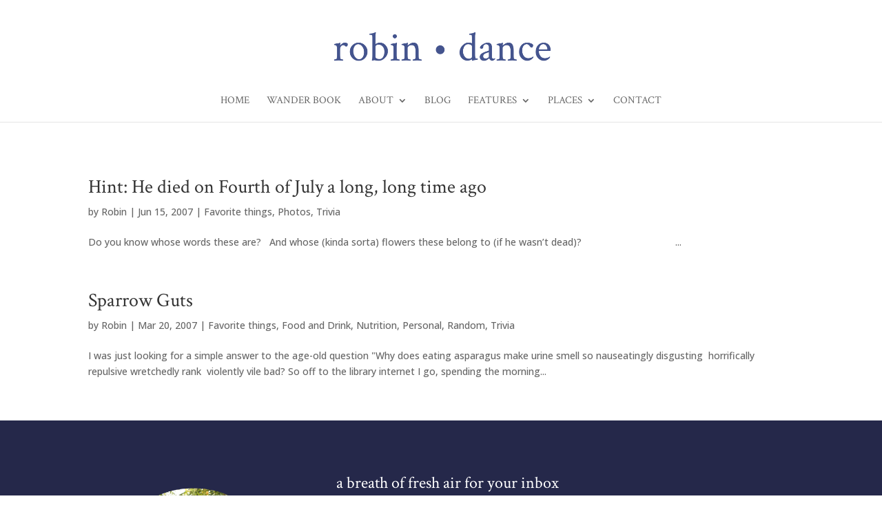

--- FILE ---
content_type: text/html; charset=UTF-8
request_url: http://robindance.me/category/trivia
body_size: 25719
content:
<!DOCTYPE html>
<html lang="en-US">
<head>
	<meta charset="UTF-8" />
<meta http-equiv="X-UA-Compatible" content="IE=edge">
	<link rel="pingback" href="http://robindance.me/xmlrpc.php" />

	<script type="text/javascript">
		document.documentElement.className = 'js';
	</script>
	
	<meta name='robots' content='index, follow, max-image-preview:large, max-snippet:-1, max-video-preview:-1' />

	<!-- This site is optimized with the Yoast SEO plugin v26.7 - https://yoast.com/wordpress/plugins/seo/ -->
	<title>Trivia Archives - Robin Dance</title>
	<link rel="canonical" href="https://robindance.me/category/trivia" />
	<meta property="og:locale" content="en_US" />
	<meta property="og:type" content="article" />
	<meta property="og:title" content="Trivia Archives - Robin Dance" />
	<meta property="og:url" content="https://robindance.me/category/trivia" />
	<meta property="og:site_name" content="Robin Dance" />
	<meta name="twitter:card" content="summary_large_image" />
	<meta name="twitter:site" content="@robindance" />
	<script type="application/ld+json" class="yoast-schema-graph">{"@context":"https://schema.org","@graph":[{"@type":"CollectionPage","@id":"https://robindance.me/category/trivia","url":"https://robindance.me/category/trivia","name":"Trivia Archives - Robin Dance","isPartOf":{"@id":"http://robindance.me/#website"},"breadcrumb":{"@id":"https://robindance.me/category/trivia#breadcrumb"},"inLanguage":"en-US"},{"@type":"BreadcrumbList","@id":"https://robindance.me/category/trivia#breadcrumb","itemListElement":[{"@type":"ListItem","position":1,"name":"Home","item":"http://robindance.me/"},{"@type":"ListItem","position":2,"name":"Trivia"}]},{"@type":"WebSite","@id":"http://robindance.me/#website","url":"http://robindance.me/","name":"Robin Dance","description":"joie de vivre","potentialAction":[{"@type":"SearchAction","target":{"@type":"EntryPoint","urlTemplate":"http://robindance.me/?s={search_term_string}"},"query-input":{"@type":"PropertyValueSpecification","valueRequired":true,"valueName":"search_term_string"}}],"inLanguage":"en-US"}]}</script>
	<!-- / Yoast SEO plugin. -->


<link rel='dns-prefetch' href='//secure.gravatar.com' />
<link rel='dns-prefetch' href='//stats.wp.com' />
<link rel='dns-prefetch' href='//fonts.googleapis.com' />
<link rel='dns-prefetch' href='//v0.wordpress.com' />
<link rel="alternate" type="application/rss+xml" title="Robin Dance &raquo; Feed" href="http://robindance.me/feed" />
<link rel="alternate" type="application/rss+xml" title="Robin Dance &raquo; Comments Feed" href="http://robindance.me/comments/feed" />
<link rel="alternate" type="application/rss+xml" title="Robin Dance &raquo; Trivia Category Feed" href="http://robindance.me/category/trivia/feed" />
<meta content="Divi v.4.27.5" name="generator"/><link rel='stylesheet' id='sbi_styles-css' href='http://robindance.me/wp-content/plugins/instagram-feed-pro/css/sbi-styles.min.css?ver=6.9.0' type='text/css' media='all' />
<style id='wp-emoji-styles-inline-css' type='text/css'>

	img.wp-smiley, img.emoji {
		display: inline !important;
		border: none !important;
		box-shadow: none !important;
		height: 1em !important;
		width: 1em !important;
		margin: 0 0.07em !important;
		vertical-align: -0.1em !important;
		background: none !important;
		padding: 0 !important;
	}
/*# sourceURL=wp-emoji-styles-inline-css */
</style>
<style id='wp-block-library-inline-css' type='text/css'>
:root{--wp-block-synced-color:#7a00df;--wp-block-synced-color--rgb:122,0,223;--wp-bound-block-color:var(--wp-block-synced-color);--wp-editor-canvas-background:#ddd;--wp-admin-theme-color:#007cba;--wp-admin-theme-color--rgb:0,124,186;--wp-admin-theme-color-darker-10:#006ba1;--wp-admin-theme-color-darker-10--rgb:0,107,160.5;--wp-admin-theme-color-darker-20:#005a87;--wp-admin-theme-color-darker-20--rgb:0,90,135;--wp-admin-border-width-focus:2px}@media (min-resolution:192dpi){:root{--wp-admin-border-width-focus:1.5px}}.wp-element-button{cursor:pointer}:root .has-very-light-gray-background-color{background-color:#eee}:root .has-very-dark-gray-background-color{background-color:#313131}:root .has-very-light-gray-color{color:#eee}:root .has-very-dark-gray-color{color:#313131}:root .has-vivid-green-cyan-to-vivid-cyan-blue-gradient-background{background:linear-gradient(135deg,#00d084,#0693e3)}:root .has-purple-crush-gradient-background{background:linear-gradient(135deg,#34e2e4,#4721fb 50%,#ab1dfe)}:root .has-hazy-dawn-gradient-background{background:linear-gradient(135deg,#faaca8,#dad0ec)}:root .has-subdued-olive-gradient-background{background:linear-gradient(135deg,#fafae1,#67a671)}:root .has-atomic-cream-gradient-background{background:linear-gradient(135deg,#fdd79a,#004a59)}:root .has-nightshade-gradient-background{background:linear-gradient(135deg,#330968,#31cdcf)}:root .has-midnight-gradient-background{background:linear-gradient(135deg,#020381,#2874fc)}:root{--wp--preset--font-size--normal:16px;--wp--preset--font-size--huge:42px}.has-regular-font-size{font-size:1em}.has-larger-font-size{font-size:2.625em}.has-normal-font-size{font-size:var(--wp--preset--font-size--normal)}.has-huge-font-size{font-size:var(--wp--preset--font-size--huge)}.has-text-align-center{text-align:center}.has-text-align-left{text-align:left}.has-text-align-right{text-align:right}.has-fit-text{white-space:nowrap!important}#end-resizable-editor-section{display:none}.aligncenter{clear:both}.items-justified-left{justify-content:flex-start}.items-justified-center{justify-content:center}.items-justified-right{justify-content:flex-end}.items-justified-space-between{justify-content:space-between}.screen-reader-text{border:0;clip-path:inset(50%);height:1px;margin:-1px;overflow:hidden;padding:0;position:absolute;width:1px;word-wrap:normal!important}.screen-reader-text:focus{background-color:#ddd;clip-path:none;color:#444;display:block;font-size:1em;height:auto;left:5px;line-height:normal;padding:15px 23px 14px;text-decoration:none;top:5px;width:auto;z-index:100000}html :where(.has-border-color){border-style:solid}html :where([style*=border-top-color]){border-top-style:solid}html :where([style*=border-right-color]){border-right-style:solid}html :where([style*=border-bottom-color]){border-bottom-style:solid}html :where([style*=border-left-color]){border-left-style:solid}html :where([style*=border-width]){border-style:solid}html :where([style*=border-top-width]){border-top-style:solid}html :where([style*=border-right-width]){border-right-style:solid}html :where([style*=border-bottom-width]){border-bottom-style:solid}html :where([style*=border-left-width]){border-left-style:solid}html :where(img[class*=wp-image-]){height:auto;max-width:100%}:where(figure){margin:0 0 1em}html :where(.is-position-sticky){--wp-admin--admin-bar--position-offset:var(--wp-admin--admin-bar--height,0px)}@media screen and (max-width:600px){html :where(.is-position-sticky){--wp-admin--admin-bar--position-offset:0px}}

/*# sourceURL=wp-block-library-inline-css */
</style><style id='global-styles-inline-css' type='text/css'>
:root{--wp--preset--aspect-ratio--square: 1;--wp--preset--aspect-ratio--4-3: 4/3;--wp--preset--aspect-ratio--3-4: 3/4;--wp--preset--aspect-ratio--3-2: 3/2;--wp--preset--aspect-ratio--2-3: 2/3;--wp--preset--aspect-ratio--16-9: 16/9;--wp--preset--aspect-ratio--9-16: 9/16;--wp--preset--color--black: #000000;--wp--preset--color--cyan-bluish-gray: #abb8c3;--wp--preset--color--white: #ffffff;--wp--preset--color--pale-pink: #f78da7;--wp--preset--color--vivid-red: #cf2e2e;--wp--preset--color--luminous-vivid-orange: #ff6900;--wp--preset--color--luminous-vivid-amber: #fcb900;--wp--preset--color--light-green-cyan: #7bdcb5;--wp--preset--color--vivid-green-cyan: #00d084;--wp--preset--color--pale-cyan-blue: #8ed1fc;--wp--preset--color--vivid-cyan-blue: #0693e3;--wp--preset--color--vivid-purple: #9b51e0;--wp--preset--gradient--vivid-cyan-blue-to-vivid-purple: linear-gradient(135deg,rgb(6,147,227) 0%,rgb(155,81,224) 100%);--wp--preset--gradient--light-green-cyan-to-vivid-green-cyan: linear-gradient(135deg,rgb(122,220,180) 0%,rgb(0,208,130) 100%);--wp--preset--gradient--luminous-vivid-amber-to-luminous-vivid-orange: linear-gradient(135deg,rgb(252,185,0) 0%,rgb(255,105,0) 100%);--wp--preset--gradient--luminous-vivid-orange-to-vivid-red: linear-gradient(135deg,rgb(255,105,0) 0%,rgb(207,46,46) 100%);--wp--preset--gradient--very-light-gray-to-cyan-bluish-gray: linear-gradient(135deg,rgb(238,238,238) 0%,rgb(169,184,195) 100%);--wp--preset--gradient--cool-to-warm-spectrum: linear-gradient(135deg,rgb(74,234,220) 0%,rgb(151,120,209) 20%,rgb(207,42,186) 40%,rgb(238,44,130) 60%,rgb(251,105,98) 80%,rgb(254,248,76) 100%);--wp--preset--gradient--blush-light-purple: linear-gradient(135deg,rgb(255,206,236) 0%,rgb(152,150,240) 100%);--wp--preset--gradient--blush-bordeaux: linear-gradient(135deg,rgb(254,205,165) 0%,rgb(254,45,45) 50%,rgb(107,0,62) 100%);--wp--preset--gradient--luminous-dusk: linear-gradient(135deg,rgb(255,203,112) 0%,rgb(199,81,192) 50%,rgb(65,88,208) 100%);--wp--preset--gradient--pale-ocean: linear-gradient(135deg,rgb(255,245,203) 0%,rgb(182,227,212) 50%,rgb(51,167,181) 100%);--wp--preset--gradient--electric-grass: linear-gradient(135deg,rgb(202,248,128) 0%,rgb(113,206,126) 100%);--wp--preset--gradient--midnight: linear-gradient(135deg,rgb(2,3,129) 0%,rgb(40,116,252) 100%);--wp--preset--font-size--small: 13px;--wp--preset--font-size--medium: 20px;--wp--preset--font-size--large: 36px;--wp--preset--font-size--x-large: 42px;--wp--preset--spacing--20: 0.44rem;--wp--preset--spacing--30: 0.67rem;--wp--preset--spacing--40: 1rem;--wp--preset--spacing--50: 1.5rem;--wp--preset--spacing--60: 2.25rem;--wp--preset--spacing--70: 3.38rem;--wp--preset--spacing--80: 5.06rem;--wp--preset--shadow--natural: 6px 6px 9px rgba(0, 0, 0, 0.2);--wp--preset--shadow--deep: 12px 12px 50px rgba(0, 0, 0, 0.4);--wp--preset--shadow--sharp: 6px 6px 0px rgba(0, 0, 0, 0.2);--wp--preset--shadow--outlined: 6px 6px 0px -3px rgb(255, 255, 255), 6px 6px rgb(0, 0, 0);--wp--preset--shadow--crisp: 6px 6px 0px rgb(0, 0, 0);}:root { --wp--style--global--content-size: 823px;--wp--style--global--wide-size: 1080px; }:where(body) { margin: 0; }.wp-site-blocks > .alignleft { float: left; margin-right: 2em; }.wp-site-blocks > .alignright { float: right; margin-left: 2em; }.wp-site-blocks > .aligncenter { justify-content: center; margin-left: auto; margin-right: auto; }:where(.is-layout-flex){gap: 0.5em;}:where(.is-layout-grid){gap: 0.5em;}.is-layout-flow > .alignleft{float: left;margin-inline-start: 0;margin-inline-end: 2em;}.is-layout-flow > .alignright{float: right;margin-inline-start: 2em;margin-inline-end: 0;}.is-layout-flow > .aligncenter{margin-left: auto !important;margin-right: auto !important;}.is-layout-constrained > .alignleft{float: left;margin-inline-start: 0;margin-inline-end: 2em;}.is-layout-constrained > .alignright{float: right;margin-inline-start: 2em;margin-inline-end: 0;}.is-layout-constrained > .aligncenter{margin-left: auto !important;margin-right: auto !important;}.is-layout-constrained > :where(:not(.alignleft):not(.alignright):not(.alignfull)){max-width: var(--wp--style--global--content-size);margin-left: auto !important;margin-right: auto !important;}.is-layout-constrained > .alignwide{max-width: var(--wp--style--global--wide-size);}body .is-layout-flex{display: flex;}.is-layout-flex{flex-wrap: wrap;align-items: center;}.is-layout-flex > :is(*, div){margin: 0;}body .is-layout-grid{display: grid;}.is-layout-grid > :is(*, div){margin: 0;}body{padding-top: 0px;padding-right: 0px;padding-bottom: 0px;padding-left: 0px;}:root :where(.wp-element-button, .wp-block-button__link){background-color: #32373c;border-width: 0;color: #fff;font-family: inherit;font-size: inherit;font-style: inherit;font-weight: inherit;letter-spacing: inherit;line-height: inherit;padding-top: calc(0.667em + 2px);padding-right: calc(1.333em + 2px);padding-bottom: calc(0.667em + 2px);padding-left: calc(1.333em + 2px);text-decoration: none;text-transform: inherit;}.has-black-color{color: var(--wp--preset--color--black) !important;}.has-cyan-bluish-gray-color{color: var(--wp--preset--color--cyan-bluish-gray) !important;}.has-white-color{color: var(--wp--preset--color--white) !important;}.has-pale-pink-color{color: var(--wp--preset--color--pale-pink) !important;}.has-vivid-red-color{color: var(--wp--preset--color--vivid-red) !important;}.has-luminous-vivid-orange-color{color: var(--wp--preset--color--luminous-vivid-orange) !important;}.has-luminous-vivid-amber-color{color: var(--wp--preset--color--luminous-vivid-amber) !important;}.has-light-green-cyan-color{color: var(--wp--preset--color--light-green-cyan) !important;}.has-vivid-green-cyan-color{color: var(--wp--preset--color--vivid-green-cyan) !important;}.has-pale-cyan-blue-color{color: var(--wp--preset--color--pale-cyan-blue) !important;}.has-vivid-cyan-blue-color{color: var(--wp--preset--color--vivid-cyan-blue) !important;}.has-vivid-purple-color{color: var(--wp--preset--color--vivid-purple) !important;}.has-black-background-color{background-color: var(--wp--preset--color--black) !important;}.has-cyan-bluish-gray-background-color{background-color: var(--wp--preset--color--cyan-bluish-gray) !important;}.has-white-background-color{background-color: var(--wp--preset--color--white) !important;}.has-pale-pink-background-color{background-color: var(--wp--preset--color--pale-pink) !important;}.has-vivid-red-background-color{background-color: var(--wp--preset--color--vivid-red) !important;}.has-luminous-vivid-orange-background-color{background-color: var(--wp--preset--color--luminous-vivid-orange) !important;}.has-luminous-vivid-amber-background-color{background-color: var(--wp--preset--color--luminous-vivid-amber) !important;}.has-light-green-cyan-background-color{background-color: var(--wp--preset--color--light-green-cyan) !important;}.has-vivid-green-cyan-background-color{background-color: var(--wp--preset--color--vivid-green-cyan) !important;}.has-pale-cyan-blue-background-color{background-color: var(--wp--preset--color--pale-cyan-blue) !important;}.has-vivid-cyan-blue-background-color{background-color: var(--wp--preset--color--vivid-cyan-blue) !important;}.has-vivid-purple-background-color{background-color: var(--wp--preset--color--vivid-purple) !important;}.has-black-border-color{border-color: var(--wp--preset--color--black) !important;}.has-cyan-bluish-gray-border-color{border-color: var(--wp--preset--color--cyan-bluish-gray) !important;}.has-white-border-color{border-color: var(--wp--preset--color--white) !important;}.has-pale-pink-border-color{border-color: var(--wp--preset--color--pale-pink) !important;}.has-vivid-red-border-color{border-color: var(--wp--preset--color--vivid-red) !important;}.has-luminous-vivid-orange-border-color{border-color: var(--wp--preset--color--luminous-vivid-orange) !important;}.has-luminous-vivid-amber-border-color{border-color: var(--wp--preset--color--luminous-vivid-amber) !important;}.has-light-green-cyan-border-color{border-color: var(--wp--preset--color--light-green-cyan) !important;}.has-vivid-green-cyan-border-color{border-color: var(--wp--preset--color--vivid-green-cyan) !important;}.has-pale-cyan-blue-border-color{border-color: var(--wp--preset--color--pale-cyan-blue) !important;}.has-vivid-cyan-blue-border-color{border-color: var(--wp--preset--color--vivid-cyan-blue) !important;}.has-vivid-purple-border-color{border-color: var(--wp--preset--color--vivid-purple) !important;}.has-vivid-cyan-blue-to-vivid-purple-gradient-background{background: var(--wp--preset--gradient--vivid-cyan-blue-to-vivid-purple) !important;}.has-light-green-cyan-to-vivid-green-cyan-gradient-background{background: var(--wp--preset--gradient--light-green-cyan-to-vivid-green-cyan) !important;}.has-luminous-vivid-amber-to-luminous-vivid-orange-gradient-background{background: var(--wp--preset--gradient--luminous-vivid-amber-to-luminous-vivid-orange) !important;}.has-luminous-vivid-orange-to-vivid-red-gradient-background{background: var(--wp--preset--gradient--luminous-vivid-orange-to-vivid-red) !important;}.has-very-light-gray-to-cyan-bluish-gray-gradient-background{background: var(--wp--preset--gradient--very-light-gray-to-cyan-bluish-gray) !important;}.has-cool-to-warm-spectrum-gradient-background{background: var(--wp--preset--gradient--cool-to-warm-spectrum) !important;}.has-blush-light-purple-gradient-background{background: var(--wp--preset--gradient--blush-light-purple) !important;}.has-blush-bordeaux-gradient-background{background: var(--wp--preset--gradient--blush-bordeaux) !important;}.has-luminous-dusk-gradient-background{background: var(--wp--preset--gradient--luminous-dusk) !important;}.has-pale-ocean-gradient-background{background: var(--wp--preset--gradient--pale-ocean) !important;}.has-electric-grass-gradient-background{background: var(--wp--preset--gradient--electric-grass) !important;}.has-midnight-gradient-background{background: var(--wp--preset--gradient--midnight) !important;}.has-small-font-size{font-size: var(--wp--preset--font-size--small) !important;}.has-medium-font-size{font-size: var(--wp--preset--font-size--medium) !important;}.has-large-font-size{font-size: var(--wp--preset--font-size--large) !important;}.has-x-large-font-size{font-size: var(--wp--preset--font-size--x-large) !important;}
/*# sourceURL=global-styles-inline-css */
</style>

<link rel='stylesheet' id='bcct_style-css' href='http://robindance.me/wp-content/plugins/better-click-to-tweet/assets/css/styles.css?ver=3.0' type='text/css' media='all' />
<link rel='stylesheet' id='et_monarch-css-css' href='http://robindance.me/wp-content/plugins/monarch/css/style.css?ver=1.4.14' type='text/css' media='all' />
<link rel='stylesheet' id='et-gf-open-sans-css' href='http://fonts.googleapis.com/css?family=Open+Sans%3A400%2C700&#038;ver=1.3.12' type='text/css' media='all' />
<link rel='stylesheet' id='Divi-Blog-Extras-styles-css' href='http://robindance.me/wp-content/plugins/Divi-Blog-Extras/styles/style.min.css?ver=2.7.0' type='text/css' media='all' />
<link rel='stylesheet' id='divi-style-css' href='http://robindance.me/wp-content/themes/Divi/style-static.min.css?ver=4.27.5' type='text/css' media='all' />
<script type="text/javascript" src="http://robindance.me/wp-includes/js/jquery/jquery.min.js?ver=3.7.1" id="jquery-core-js"></script>
<script type="text/javascript" src="http://robindance.me/wp-includes/js/jquery/jquery-migrate.min.js?ver=3.4.1" id="jquery-migrate-js"></script>
<link rel="https://api.w.org/" href="http://robindance.me/wp-json/" /><link rel="alternate" title="JSON" type="application/json" href="http://robindance.me/wp-json/wp/v2/categories/5023" /><link rel="EditURI" type="application/rsd+xml" title="RSD" href="http://robindance.me/xmlrpc.php?rsd" />
<meta name="generator" content="WordPress 6.9" />
	<style>img#wpstats{display:none}</style>
		<style type="text/css" id="et-social-custom-css">
				 
			</style><meta name="viewport" content="width=device-width, initial-scale=1.0, maximum-scale=1.0, user-scalable=0" /><link rel="icon" href="http://robindance.me/wp-content/uploads/2019/11/cropped-Robin-Dance-circle-image-for-header-32x32.png" sizes="32x32" />
<link rel="icon" href="http://robindance.me/wp-content/uploads/2019/11/cropped-Robin-Dance-circle-image-for-header-192x192.png" sizes="192x192" />
<link rel="apple-touch-icon" href="http://robindance.me/wp-content/uploads/2019/11/cropped-Robin-Dance-circle-image-for-header-180x180.png" />
<meta name="msapplication-TileImage" content="http://robindance.me/wp-content/uploads/2019/11/cropped-Robin-Dance-circle-image-for-header-270x270.png" />
<link rel="stylesheet" id="et-divi-customizer-global-cached-inline-styles" href="http://robindance.me/wp-content/et-cache/global/et-divi-customizer-global.min.css?ver=1765288544" /><link rel="stylesheet" id="et-core-unified-cpt-8714-cached-inline-styles" href="http://robindance.me/wp-content/et-cache/8714/et-core-unified-cpt-8714.min.css?ver=1765288545" /><link rel='stylesheet' id='et-gf-crimson-text-css' href='http://fonts.googleapis.com/css?family=Crimson+Text:400,400italic,600,600italic,700,700italic&#038;subset=latin' type='text/css' media='all' />
<link rel='stylesheet' id='et_bloom-css-css' href='http://robindance.me/wp-content/plugins/bloom/css/style.css?ver=1.3.12' type='text/css' media='all' />
<link rel='stylesheet' id='et-builder-googlefonts-css' href='https://fonts.googleapis.com/css?family=Crimson+Text:regular,italic,600,600italic,700,700italic|Open+Sans:300,regular,500,600,700,800,300italic,italic,500italic,600italic,700italic,800italic&#038;subset=latin,latin-ext&#038;display=swap' type='text/css' media='all' />
</head>
<body class="archive category category-trivia category-5023 wp-theme-Divi et-tb-has-template et-tb-has-footer et_bloom et_monarch et_pb_button_helper_class et_non_fixed_nav et_show_nav et_primary_nav_dropdown_animation_fade et_secondary_nav_dropdown_animation_fade et_header_style_centered et_cover_background et_pb_gutter osx et_pb_gutters3 et_right_sidebar et_divi_theme et-db">
	<div id="page-container">
<div id="et-boc" class="et-boc">
			
		

	<header id="main-header" data-height-onload="135">
		<div class="container clearfix et_menu_container">
					<div class="logo_container">
				<span class="logo_helper"></span>
				<a href="http://robindance.me/">
				<img src="http://robindance.me/wp-content/uploads/2019/12/Robin-Dance-logo-v4.png" width="800" height="200" alt="Robin Dance" id="logo" data-height-percentage="70" />
				</a>
			</div>
					<div id="et-top-navigation" data-height="135" data-fixed-height="40">
									<nav id="top-menu-nav">
					<ul id="top-menu" class="nav"><li class="menu-item menu-item-type-custom menu-item-object-custom menu-item-home menu-item-2343"><a href="http://robindance.me/">Home</a></li>
<li class="menu-item menu-item-type-post_type menu-item-object-page menu-item-11095"><a href="http://robindance.me/for-all-who-wander">Wander Book</a></li>
<li class="menu-item menu-item-type-post_type menu-item-object-page menu-item-has-children menu-item-8776"><a href="http://robindance.me/meet-robin">About</a>
<ul class="sub-menu">
	<li class="menu-item menu-item-type-post_type menu-item-object-page menu-item-2377"><a href="http://robindance.me/meet-robin">Meet Robin</a></li>
	<li class="menu-item menu-item-type-post_type menu-item-object-page menu-item-has-children menu-item-2373"><a href="http://robindance.me/elsewhere">Other Places I Write</a>
	<ul class="sub-menu">
		<li class="menu-item menu-item-type-custom menu-item-object-custom menu-item-2379"><a target="_blank" href="http://www.incourage.me/author/robin-pensieve">{in}courage</a></li>
		<li class="menu-item menu-item-type-custom menu-item-object-custom menu-item-2380"><a target="_blank" href="http://simplemom.net/author/robind/">The Art of Simple</a></li>
		<li class="menu-item menu-item-type-custom menu-item-object-custom menu-item-7143"><a target="_blank" href="http://bit.ly/2C4cbaL">Grace Table</a></li>
		<li class="menu-item menu-item-type-custom menu-item-object-custom menu-item-2381"><a target="_blank" href="http://deeperstory.com/author/robin/">Deeper Story</a></li>
	</ul>
</li>
	<li class="menu-item menu-item-type-post_type menu-item-object-page menu-item-2376"><a href="http://robindance.me/disclosure">Disclosure</a></li>
	<li class="menu-item menu-item-type-post_type menu-item-object-page menu-item-2375"><a href="http://robindance.me/brand-partner-sponsorships">Advertising, Brand Partners &#038; Sponsorships</a></li>
</ul>
</li>
<li class="menu-item menu-item-type-post_type menu-item-object-page menu-item-2347"><a href="http://robindance.me/blog">Blog</a></li>
<li class="menu-item menu-item-type-post_type menu-item-object-page menu-item-has-children menu-item-2371"><a href="http://robindance.me/features">Features</a>
<ul class="sub-menu">
	<li class="menu-item menu-item-type-post_type menu-item-object-page menu-item-2392"><a href="http://robindance.me/parenting-motherhood-family">Parenting, Motherhood &#038; Family</a></li>
	<li class="menu-item menu-item-type-custom menu-item-object-custom menu-item-2393"><a href="http://www.pensieve.me/women/">Women :: Issues, Aging &#038; Beauty</a></li>
	<li class="menu-item menu-item-type-taxonomy menu-item-object-category menu-item-2387"><a href="http://robindance.me/category/faith">Faith</a></li>
	<li class="menu-item menu-item-type-taxonomy menu-item-object-category menu-item-2386"><a href="http://robindance.me/category/memoir">Memoir</a></li>
	<li class="menu-item menu-item-type-taxonomy menu-item-object-category menu-item-2384"><a href="http://robindance.me/category/recipes">Best Recipes in the World</a></li>
</ul>
</li>
<li class="menu-item menu-item-type-post_type menu-item-object-page menu-item-has-children menu-item-2370"><a href="http://robindance.me/places">Places</a>
<ul class="sub-menu">
	<li class="menu-item menu-item-type-custom menu-item-object-custom menu-item-2394"><a href="http://robindance.me/category/chattanooga/">Chattanooga</a></li>
	<li class="menu-item menu-item-type-custom menu-item-object-custom menu-item-2395"><a href="http://robindance.me/category/adventures-in-germany/">Germany</a></li>
	<li class="menu-item menu-item-type-custom menu-item-object-custom menu-item-2396"><a href="http://www.robindance.me/europe/">Europe</a></li>
	<li class="menu-item menu-item-type-custom menu-item-object-custom menu-item-2397"><a href="http://robindance.me/category/southern-yall/">The South :: God&#8217;s Country</a></li>
	<li class="menu-item menu-item-type-post_type menu-item-object-page menu-item-2400"><a href="http://robindance.me/more-very-special-destinations">More VERY Special Destinations </a></li>
</ul>
</li>
<li class="menu-item menu-item-type-post_type menu-item-object-page menu-item-5887"><a href="http://robindance.me/connect">Contact</a></li>
</ul>					</nav>
				
				
				
				
				<div id="et_mobile_nav_menu">
				<div class="mobile_nav closed">
					<span class="select_page">Select Page</span>
					<span class="mobile_menu_bar mobile_menu_bar_toggle"></span>
				</div>
			</div>			</div> <!-- #et-top-navigation -->
		</div> <!-- .container -->
			</header> <!-- #main-header -->
<div id="et-main-area">
	
<div id="main-content">
	<div class="container">
		<div id="content-area" class="clearfix">
			<div id="left-area">
		
					<article id="post-2172" class="et_pb_post post-2172 post type-post status-publish format-standard hentry category-favorite-things category-photos category-trivia">

				
															<h2 class="entry-title"><a href="http://robindance.me/2007/06/hint_he_died_on.html">Hint:  He died on Fourth of July a long, long time ago</a></h2>
					
					<p class="post-meta"> by <span class="author vcard"><a href="http://robindance.me/author/robin" title="Posts by Robin" rel="author">Robin</a></span> | <span class="published">Jun 15, 2007</span> | <a href="http://robindance.me/category/favorite-things" rel="category tag">Favorite things</a>, <a href="http://robindance.me/category/photos" rel="category tag">Photos</a>, <a href="http://robindance.me/category/trivia" rel="category tag">Trivia</a></p>Do you know whose words these are?&nbsp; &nbsp;And whose (kinda sorta) flowers these belong to (if he wasn&#8217;t dead)? &nbsp; &nbsp; &nbsp;&nbsp; &nbsp;&nbsp; &nbsp;&nbsp; &nbsp;&nbsp; &nbsp;&nbsp; &nbsp;&nbsp; &nbsp;&nbsp; &nbsp;&nbsp; &nbsp;&nbsp; &nbsp;&nbsp;...				
					</article>
			
					<article id="post-2259" class="et_pb_post post-2259 post type-post status-publish format-standard hentry category-favorite-things category-food-and-drink category-nutrition category-personal category-random category-trivia">

				
															<h2 class="entry-title"><a href="http://robindance.me/2007/03/sparrow_guts.html">Sparrow Guts</a></h2>
					
					<p class="post-meta"> by <span class="author vcard"><a href="http://robindance.me/author/robin" title="Posts by Robin" rel="author">Robin</a></span> | <span class="published">Mar 20, 2007</span> | <a href="http://robindance.me/category/favorite-things" rel="category tag">Favorite things</a>, <a href="http://robindance.me/category/food-and-drink" rel="category tag">Food and Drink</a>, <a href="http://robindance.me/category/nutrition" rel="category tag">Nutrition</a>, <a href="http://robindance.me/category/personal" rel="category tag">Personal</a>, <a href="http://robindance.me/category/random" rel="category tag">Random</a>, <a href="http://robindance.me/category/trivia" rel="category tag">Trivia</a></p>I was just looking for a simple answer to the age-old question &quot;Why does eating asparagus make urine smell so nauseatingly disgusting&nbsp; horrifically repulsive wretchedly rank&nbsp; violently vile bad? So off to the library internet I go, spending the morning...				
					</article>
			<div class="pagination clearfix">
	<div class="alignleft"></div>
	<div class="alignright"></div>
</div>			</div>

				<div id="sidebar">
		<div id="media_image-3" class="et_pb_widget widget_media_image"><h4 class="widgettitle">Welcome!</h4><a href="http://robindance.me/meet-robin/"><img width="200" height="300" src="http://robindance.me/wp-content/uploads/2013/10/Meet-Robin-Dance1-200x300.jpg" class="image wp-image-2496  attachment-medium size-medium" alt="" style="max-width: 100%; height: auto;" decoding="async" loading="lazy" srcset="http://robindance.me/wp-content/uploads/2013/10/Meet-Robin-Dance1-200x300.jpg 200w, http://robindance.me/wp-content/uploads/2013/10/Meet-Robin-Dance1.jpg 512w" sizes="(max-width: 200px) 100vw, 200px" /></a></div><div id="media_image-2" class="et_pb_widget widget_media_image"><h4 class="widgettitle">Preorder now!</h4><a href="https://amzn.to/2HmFllv" target="_blank"><img width="194" height="300" src="http://robindance.me/wp-content/uploads/2019/11/9781433643088-194x300.jpg" class="image wp-image-8597  attachment-medium size-medium" alt="" style="max-width: 100%; height: auto;" title="Preorder now!" decoding="async" loading="lazy" /></a></div><div id="bloomwidget-2" class="et_pb_widget widget_bloomwidget"><h4 class="widgettitle">Get Updates!</h4>
				<div class='et_bloom_widget_content et_bloom_make_form_visible et_bloom_optin et_bloom_optin_1' style='display: none;'>
					<style type="text/css">.et_bloom .et_bloom_optin_1 .et_bloom_form_content { background-color: #4e7372 !important; } .et_bloom .et_bloom_optin_1 .et_bloom_form_container .et_bloom_form_header { background-color: #f4f4f4 !important; } .et_bloom .et_bloom_optin_1 .et_bloom_form_content button { background-color: #de373d !important; } .et_bloom .et_bloom_optin_1 .et_bloom_form_content .et_bloom_fields i { color: #de373d !important; } .et_bloom .et_bloom_optin_1 .et_bloom_form_content .et_bloom_custom_field_radio i:before { background: #de373d !important; } .et_bloom .et_bloom_optin_1 .et_bloom_form_content button { background-color: #de373d !important; } .et_bloom .et_bloom_optin_1 .et_bloom_form_container h2, .et_bloom .et_bloom_optin_1 .et_bloom_form_container h2 span, .et_bloom .et_bloom_optin_1 .et_bloom_form_container h2 strong { font-family: "Open Sans", Helvetica, Arial, Lucida, sans-serif; }.et_bloom .et_bloom_optin_1 .et_bloom_form_container p, .et_bloom .et_bloom_optin_1 .et_bloom_form_container p span, .et_bloom .et_bloom_optin_1 .et_bloom_form_container p strong, .et_bloom .et_bloom_optin_1 .et_bloom_form_container form input, .et_bloom .et_bloom_optin_1 .et_bloom_form_container form button span { font-family: "Open Sans", Helvetica, Arial, Lucida, sans-serif; } .et_bloom .et_bloom_form_header {padding-top:20 !important; } .et_bloom_form_container .et_bloom_form_content { padding: 15px !important; }</style>
					<div class='et_bloom_form_container et_bloom_rounded et_bloom_form_text_dark'>
						
			<div class="et_bloom_form_container_wrapper clearfix">
				<div class="et_bloom_header_outer">
					<div class="et_bloom_form_header et_bloom_header_text_dark">
						<img width="175" height="175" src="http://robindance.me/wp-content/uploads/2018/02/Robin-D-email.png" class=" et_bloom_image_no_animation et_bloom_image" alt="" decoding="async" loading="lazy" srcset="http://robindance.me/wp-content/uploads/2018/02/Robin-D-email.png 175w, http://robindance.me/wp-content/uploads/2018/02/Robin-D-email-150x150.png 150w, http://robindance.me/wp-content/uploads/2018/02/Robin-D-email-144x144.png 144w" sizes="(max-width: 175px) 100vw, 175px" />
						<div class="et_bloom_form_text">
						<p>Delivered hot and fresh to your inbox.</p>
					</div>
						
					</div>
				</div>
				<div class="et_bloom_form_content et_bloom_1_field et_bloom_bottom_stacked">
					
					
					<form method="post" class="clearfix">
						<div class="et_bloom_fields">
							
							<p class="et_bloom_popup_input et_bloom_subscribe_email">
								<input placeholder="Email">
							</p>
							
							<button data-optin_id="optin_1" data-service="mailchimp" data-list_id="3c5087fce9" data-page_id="0" data-account="robin.dance" data-ip_address="false" class="et_bloom_submit_subscription">
								<span class="et_bloom_subscribe_loader"></span>
								<span class="et_bloom_button_text et_bloom_button_text_color_light">Sign me up!</span>
							</button>
						</div>
					</form>
					<div class="et_bloom_success_container">
						<span class="et_bloom_success_checkmark"></span>
					</div>
					<h2 class="et_bloom_success_message">You have Successfully Subscribed!</h2>
					
				</div>
			</div>
			<span class="et_bloom_close_button"></span>
					</div>
				</div></div><div id="search-2" class="et_pb_widget widget_search"><h4 class="widgettitle">Find Something!</h4><form role="search" method="get" id="searchform" class="searchform" action="http://robindance.me/">
				<div>
					<label class="screen-reader-text" for="s">Search for:</label>
					<input type="text" value="" name="s" id="s" />
					<input type="submit" id="searchsubmit" value="Search" />
				</div>
			</form></div>
		<div id="recent-posts-2" class="et_pb_widget widget_recent_entries">
		<h4 class="widgettitle">Recent Posts</h4>
		<ul>
											<li>
					<a href="http://robindance.me/2025/11/how-to-make-an-immediate-difference-when-someone-in-front-of-you-is-hurting.html">How to Make an Immediate Difference When Someone in Front of You is Hurting</a>
									</li>
											<li>
					<a href="http://robindance.me/2025/08/20106.html">What a $10 Gift Card Can Remind You About God’s Love</a>
									</li>
											<li>
					<a href="http://robindance.me/2025/07/great-deals-savings-on-rarely-discounted-favorites-during-amazon-prime-days-not-only-on-amazon.html">Great Deals &#038; Savings on Rarely Discounted Favorites During Amazon Prime Days (Not Only on Amazon)</a>
									</li>
											<li>
					<a href="http://robindance.me/2025/07/how-the-hard-seasons-in-life-are-making-you-better.html">How the Hard Seasons in Life Are Making You Better</a>
									</li>
											<li>
					<a href="http://robindance.me/2025/05/when-youre-the-oldest-woman-in-the-room.html">When You’re the Oldest Woman in the Room</a>
									</li>
					</ul>

		</div><div id="categories-2" class="et_pb_widget widget_categories"><h4 class="widgettitle">Categories</h4><form action="http://robindance.me" method="get"><label class="screen-reader-text" for="cat">Categories</label><select  name='cat' id='cat' class='postform'>
	<option value='-1'>Select Category</option>
	<option class="level-0" value="633">#instafaves&nbsp;&nbsp;(1)</option>
	<option class="level-0" value="5553">#OYTO&nbsp;&nbsp;(6)</option>
	<option class="level-0" value="31">(in)courage&nbsp;&nbsp;(129)</option>
	<option class="level-0" value="2311">15 Words or Less Poems&nbsp;&nbsp;(48)</option>
	<option class="level-0" value="1625">20th Anniversary Trip&nbsp;&nbsp;(11)</option>
	<option class="level-0" value="331">31 Days in Europe&nbsp;&nbsp;(13)</option>
	<option class="level-0" value="38">31 Days of Parenting Teens &amp; Tweens&nbsp;&nbsp;(25)</option>
	<option class="level-0" value="5145">31 Days: Hints &amp; Tips for College Bound Students&nbsp;&nbsp;(12)</option>
	<option class="level-0" value="4852">40-or-less Photo Challenge&nbsp;&nbsp;(32)</option>
	<option class="level-0" value="123">50th Birthday Blog Bash&nbsp;&nbsp;(10)</option>
	<option class="level-0" value="250">Adventures in Germany&nbsp;&nbsp;(55)</option>
	<option class="level-0" value="70">Advice&nbsp;&nbsp;(75)</option>
	<option class="level-0" value="5083">Affiliate links used&nbsp;&nbsp;(8)</option>
	<option class="level-0" value="163">Aging&nbsp;&nbsp;(17)</option>
	<option class="level-0" value="120">Animals&nbsp;&nbsp;(14)</option>
	<option class="level-0" value="1626">Antigua&nbsp;&nbsp;(14)</option>
	<option class="level-0" value="9">Around/About {weekly link-love}&nbsp;&nbsp;(30)</option>
	<option class="level-0" value="686">Art&nbsp;&nbsp;(27)</option>
	<option class="level-0" value="5386">Art of Simple&nbsp;&nbsp;(4)</option>
	<option class="level-0" value="4856">Awards and Bling&nbsp;&nbsp;(10)</option>
	<option class="level-0" value="1599">Bargains&nbsp;&nbsp;(5)</option>
	<option class="level-0" value="768">Beach&nbsp;&nbsp;(28)</option>
	<option class="level-0" value="11">Beauty&nbsp;&nbsp;(38)</option>
	<option class="level-0" value="632">BIG Announcements&nbsp;&nbsp;(28)</option>
	<option class="level-0" value="1673">Biltmore trip&nbsp;&nbsp;(8)</option>
	<option class="level-0" value="2175">Blissdom&nbsp;&nbsp;(26)</option>
	<option class="level-0" value="1466">Blog Carnivals&nbsp;&nbsp;(75)</option>
	<option class="level-0" value="17">Blog friends&nbsp;&nbsp;(40)</option>
	<option class="level-0" value="65">Blogging&nbsp;&nbsp;(162)</option>
	<option class="level-0" value="19">Bluff View Arts District&nbsp;&nbsp;(3)</option>
	<option class="level-0" value="18">Book Review&nbsp;&nbsp;(15)</option>
	<option class="level-0" value="49">Books&nbsp;&nbsp;(39)</option>
	<option class="level-0" value="71">Brand partnership&nbsp;&nbsp;(10)</option>
	<option class="level-0" value="230">Breast Cancer&nbsp;&nbsp;(4)</option>
	<option class="level-0" value="4894">Business&nbsp;&nbsp;(1)</option>
	<option class="level-0" value="2133">Camp Days&nbsp;&nbsp;(4)</option>
	<option class="level-0" value="231">Cancer is NOT okay!&nbsp;&nbsp;(12)</option>
	<option class="level-0" value="386">Celebrations&nbsp;&nbsp;(51)</option>
	<option class="level-0" value="4589">Cercies&nbsp;&nbsp;(13)</option>
	<option class="level-0" value="20">Chattanooga&nbsp;&nbsp;(64)</option>
	<option class="level-0" value="2763">Chicago&nbsp;&nbsp;(2)</option>
	<option class="level-0" value="775">Chick-fil-A&nbsp;&nbsp;(4)</option>
	<option class="level-0" value="1078">Christmas&nbsp;&nbsp;(47)</option>
	<option class="level-0" value="1447">Coffee&nbsp;&nbsp;(12)</option>
	<option class="level-0" value="4881">Colonoscopy&nbsp;&nbsp;(1)</option>
	<option class="level-0" value="1488">Compassion &#8211; India&nbsp;&nbsp;(24)</option>
	<option class="level-0" value="56">Compassion Bloggers&nbsp;&nbsp;(15)</option>
	<option class="level-0" value="57">Compassion International&nbsp;&nbsp;(60)</option>
	<option class="level-0" value="2176">Conferences&nbsp;&nbsp;(12)</option>
	<option class="level-0" value="1600">Connect ~ Community by Therapon&nbsp;&nbsp;(10)</option>
	<option class="level-0" value="1397">Contests&nbsp;&nbsp;(54)</option>
	<option class="level-0" value="3663">Current Affairs&nbsp;&nbsp;(2)</option>
	<option class="level-0" value="202">Deeper Family @ Deeper Story&nbsp;&nbsp;(7)</option>
	<option class="level-0" value="5688">Dessert&nbsp;&nbsp;(3)</option>
	<option class="level-0" value="112">Do Something!&nbsp;&nbsp;(20)</option>
	<option class="level-0" value="5320">Empty Nest&nbsp;&nbsp;(7)</option>
	<option class="level-0" value="187">Encouragement&nbsp;&nbsp;(55)</option>
	<option class="level-0" value="251">Europe&nbsp;&nbsp;(20)</option>
	<option class="level-0" value="1077">Exercise in Frustration&nbsp;&nbsp;(16)</option>
	<option class="level-0" value="2163">Extreme Makeover: Home Edition (Chattanooga/Tri-County Area)&nbsp;&nbsp;(3)</option>
	<option class="level-0" value="1601">Face2Face&nbsp;&nbsp;(3)</option>
	<option class="level-0" value="32">Faith&nbsp;&nbsp;(228)</option>
	<option class="level-0" value="13">Family&nbsp;&nbsp;(317)</option>
	<option class="level-0" value="328">Family Traditions&nbsp;&nbsp;(37)</option>
	<option class="level-0" value="3792">Fathers and daughters&nbsp;&nbsp;(12)</option>
	<option class="level-0" value="3">Favorite things&nbsp;&nbsp;(311)</option>
	<option class="level-0" value="915">Field Trip&nbsp;&nbsp;(4)</option>
	<option class="level-0" value="1097">Film&nbsp;&nbsp;(4)</option>
	<option class="level-0" value="21">Food and Drink&nbsp;&nbsp;(102)</option>
	<option class="level-0" value="5588">For All Who Wander&nbsp;&nbsp;(10)</option>
	<option class="level-0" value="1732">Fourth of July&nbsp;&nbsp;(5)</option>
	<option class="level-0" value="5022">Friday&#8217;s Feast&nbsp;&nbsp;(2)</option>
	<option class="level-0" value="4917">Fridays 40-or-less Photo Challenge&nbsp;&nbsp;(6)</option>
	<option class="level-0" value="121">Friends&nbsp;&nbsp;(66)</option>
	<option class="level-0" value="10">friendship&nbsp;&nbsp;(70)</option>
	<option class="level-0" value="4174">Fun Mondays&nbsp;&nbsp;(77)</option>
	<option class="level-0" value="252">Funny Stuff!&nbsp;&nbsp;(55)</option>
	<option class="level-0" value="4987">Games&nbsp;&nbsp;(1)</option>
	<option class="level-0" value="124">Giveaways&nbsp;&nbsp;(79)</option>
	<option class="level-0" value="1308">God&#8217;s Country&nbsp;&nbsp;(13)</option>
	<option class="level-0" value="737">Good causes&nbsp;&nbsp;(20)</option>
	<option class="level-0" value="5184">Grace Table&nbsp;&nbsp;(6)</option>
	<option class="level-0" value="946">Grand Tetons&nbsp;&nbsp;(3)</option>
	<option class="level-0" value="362">Gratitude&nbsp;&nbsp;(12)</option>
	<option class="level-0" value="2292">Great ideas!&nbsp;&nbsp;(20)</option>
	<option class="level-0" value="12">Great quotes&nbsp;&nbsp;(36)</option>
	<option class="level-0" value="5653">Guest Post&nbsp;&nbsp;(1)</option>
	<option class="level-0" value="387">Harry Potter&nbsp;&nbsp;(6)</option>
	<option class="level-0" value="888">Health&nbsp;&nbsp;(24)</option>
	<option class="level-0" value="1627">Hermitage Bay&nbsp;&nbsp;(12)</option>
	<option class="level-0" value="1065">Holidays&nbsp;&nbsp;(16)</option>
	<option class="level-0" value="433">Home&nbsp;&nbsp;(50)</option>
	<option class="level-0" value="5192">Hospitality&nbsp;&nbsp;(8)</option>
	<option class="level-0" value="24">Humor&nbsp;&nbsp;(36)</option>
	<option class="level-0" value="1185">I *Heart* Faces&nbsp;&nbsp;(9)</option>
	<option class="level-0" value="113">Inspiring&nbsp;&nbsp;(85)</option>
	<option class="level-0" value="2526">Kiawah Island&nbsp;&nbsp;(25)</option>
	<option class="level-0" value="44">Kids&nbsp;&nbsp;(223)</option>
	<option class="level-0" value="2028">Kitchen&nbsp;&nbsp;(10)</option>
	<option class="level-0" value="619">Life Philosophy&nbsp;&nbsp;(61)</option>
	<option class="level-0" value="434">Life with boys&nbsp;&nbsp;(23)</option>
	<option class="level-0" value="2364">Links to share&nbsp;&nbsp;(3)</option>
	<option class="level-0" value="4757">Lionhead rabbits&nbsp;&nbsp;(10)</option>
	<option class="level-0" value="5069">Love Gifts&nbsp;&nbsp;(14)</option>
	<option class="level-0" value="22">Love Where You Live&nbsp;&nbsp;(5)</option>
	<option class="level-0" value="14">Marriage&nbsp;&nbsp;(50)</option>
	<option class="level-0" value="4">Memoir&nbsp;&nbsp;(105)</option>
	<option class="level-0" value="4236">Missions&nbsp;&nbsp;(5)</option>
	<option class="level-0" value="5">Mom stuff&nbsp;&nbsp;(209)</option>
	<option class="level-0" value="6">Mothers and daughters&nbsp;&nbsp;(49)</option>
	<option class="level-0" value="1098">Movie reviews&nbsp;&nbsp;(3)</option>
	<option class="level-0" value="805">Music&nbsp;&nbsp;(37)</option>
	<option class="level-0" value="122">Nature&nbsp;&nbsp;(24)</option>
	<option class="level-0" value="1589">New York City&nbsp;&nbsp;(1)</option>
	<option class="level-0" value="719">Nostalgia&nbsp;&nbsp;(59)</option>
	<option class="level-0" value="160">Nutrition&nbsp;&nbsp;(14)</option>
	<option class="level-0" value="4911">Old San Juan, Puerto Rico&nbsp;&nbsp;(6)</option>
	<option class="level-0" value="72">On my soapbox&nbsp;&nbsp;(30)</option>
	<option class="level-0" value="2555">On the farm&nbsp;&nbsp;(2)</option>
	<option class="level-0" value="940">One Sentence Saturday&nbsp;&nbsp;(5)</option>
	<option class="level-0" value="1184">One Thousand Gifts&nbsp;&nbsp;(7)</option>
	<option class="level-0" value="5554">One Year &#8211; 365 Opportunities&nbsp;&nbsp;(1)</option>
	<option class="level-0" value="4794">Oops!&nbsp;&nbsp;(11)</option>
	<option class="level-0" value="956">Ouch!&nbsp;&nbsp;(22)</option>
	<option class="level-0" value="33">Parenting&nbsp;&nbsp;(183)</option>
	<option class="level-0" value="3964">Party&nbsp;&nbsp;(21)</option>
	<option class="level-0" value="4942">Pensieve&#8217;s Picture Puzzler&nbsp;&nbsp;(8)</option>
	<option class="level-0" value="3356">Pensieve&#8217;s Poetic License&nbsp;&nbsp;(37)</option>
	<option class="level-0" value="7">Personal&nbsp;&nbsp;(920)</option>
	<option class="level-0" value="4231">Pets&nbsp;&nbsp;(18)</option>
	<option class="level-0" value="388">Photos&nbsp;&nbsp;(411)</option>
	<option class="level-0" value="1674">Plants &amp; flowers&nbsp;&nbsp;(7)</option>
	<option class="level-0" value="5385">Podcast&nbsp;&nbsp;(2)</option>
	<option class="level-0" value="211">Poetry&nbsp;&nbsp;(149)</option>
	<option class="level-0" value="4761">Politics&nbsp;&nbsp;(5)</option>
	<option class="level-0" value="4839">Poll&nbsp;&nbsp;(1)</option>
	<option class="level-0" value="2233">Product Review&nbsp;&nbsp;(12)</option>
	<option class="level-0" value="2504">Product Review Giveaways&nbsp;&nbsp;(14)</option>
	<option class="level-0" value="4921">Project Green&nbsp;&nbsp;(7)</option>
	<option class="level-0" value="4922">Project Looking Through&nbsp;&nbsp;(4)</option>
	<option class="level-0" value="4923">Project Yellow&nbsp;&nbsp;(7)</option>
	<option class="level-0" value="4941">Quizalicious&nbsp;&nbsp;(8)</option>
	<option class="level-0" value="4165">Random&nbsp;&nbsp;(52)</option>
	<option class="level-0" value="73">Raves &amp; Rants&nbsp;&nbsp;(41)</option>
	<option class="level-0" value="164">Real beauty&nbsp;&nbsp;(10)</option>
	<option class="level-0" value="4760">Recipe Round-Up&nbsp;&nbsp;(9)</option>
	<option class="level-0" value="435">Recipes&nbsp;&nbsp;(49)</option>
	<option class="level-0" value="4885">Recycle&nbsp;&nbsp;(2)</option>
	<option class="level-0" value="5137">Redemptive Purpose&nbsp;&nbsp;(1)</option>
	<option class="level-0" value="3497">Religion&nbsp;&nbsp;(6)</option>
	<option class="level-0" value="23">Restaurants&nbsp;&nbsp;(3)</option>
	<option class="level-0" value="161">Reviews&nbsp;&nbsp;(4)</option>
	<option class="level-0" value="3017">Science&nbsp;&nbsp;(1)</option>
	<option class="level-0" value="4695">Scripture Link&nbsp;&nbsp;(5)</option>
	<option class="level-0" value="4254">Service to others&nbsp;&nbsp;(2)</option>
	<option class="level-0" value="4878">SheSpeaks&nbsp;&nbsp;(5)</option>
	<option class="level-0" value="105">Simple Mom&nbsp;&nbsp;(10)</option>
	<option class="level-0" value="1865">Simplicity&nbsp;&nbsp;(1)</option>
	<option class="level-0" value="4973">Sleep Deprivation&nbsp;&nbsp;(6)</option>
	<option class="level-0" value="2277">Smiles&nbsp;&nbsp;(72)</option>
	<option class="level-0" value="916">SNOW&nbsp;&nbsp;(14)</option>
	<option class="level-0" value="788">Social media&nbsp;&nbsp;(8)</option>
	<option class="level-0" value="4650">Social Spark&nbsp;&nbsp;(1)</option>
	<option class="level-0" value="661">Southern, y&#8217;all&nbsp;&nbsp;(30)</option>
	<option class="level-0" value="5678">Speaking&nbsp;&nbsp;(1)</option>
	<option class="level-0" value="5073">Special Destinations&nbsp;&nbsp;(1)</option>
	<option class="level-0" value="4960">Spicy&nbsp;&nbsp;(10)</option>
	<option class="level-0" value="162">Sponsored post&nbsp;&nbsp;(8)</option>
	<option class="level-0" value="4929">Sports&nbsp;&nbsp;(1)</option>
	<option class="level-0" value="1467">Story Bleed&nbsp;&nbsp;(5)</option>
	<option class="level-0" value="3152">Surcies, Sursees, Cercies, TREATS!&nbsp;&nbsp;(10)</option>
	<option class="level-0" value="4618">SXSW&nbsp;&nbsp;(3)</option>
	<option class="level-0" value="5021">Tagalicious&nbsp;&nbsp;(6)</option>
	<option class="level-0" value="34">Teens &amp; Tweens&nbsp;&nbsp;(72)</option>
	<option class="level-0" value="192">Television&nbsp;&nbsp;(12)</option>
	<option class="level-0" value="5174">Thankful Box&nbsp;&nbsp;(2)</option>
	<option class="level-0" value="363">Thanksgiving&nbsp;&nbsp;(10)</option>
	<option class="level-0" value="4560">The Mother Letter Project&nbsp;&nbsp;(3)</option>
	<option class="level-0" value="4919">The Sampler&nbsp;&nbsp;(1)</option>
	<option class="level-0" value="2">The Wonder of a Woman&nbsp;&nbsp;(17)</option>
	<option class="level-0" value="4311">Thematic Photographic&nbsp;&nbsp;(14)</option>
	<option class="level-0" value="961">Therapon&nbsp;&nbsp;(14)</option>
	<option class="level-0" value="893">Top Ten&nbsp;&nbsp;(2)</option>
	<option class="level-0" value="15">Travel&nbsp;&nbsp;(62)</option>
	<option class="level-0" value="446">Travel tips&nbsp;&nbsp;(2)</option>
	<option class="level-0" value="620">Traveling Red Dress&nbsp;&nbsp;(3)</option>
	<option class="level-0" value="5023" selected="selected">Trivia&nbsp;&nbsp;(2)</option>
	<option class="level-0" value="2863">Twitter&nbsp;&nbsp;(6)</option>
	<option class="level-0" value="2806">Type-A Mom Conference&nbsp;&nbsp;(6)</option>
	<option class="level-0" value="2029">Ultimate Blog Party&nbsp;&nbsp;(4)</option>
	<option class="level-0" value="1">Uncategorized&nbsp;&nbsp;(848)</option>
	<option class="level-0" value="3887">Unsolicited Endorsement&nbsp;&nbsp;(5)</option>
	<option class="level-0" value="203">Valentine Tea&nbsp;&nbsp;(18)</option>
	<option class="level-0" value="933">Valentine&#8217;s Day&nbsp;&nbsp;(17)</option>
	<option class="level-0" value="880">Vicks VapoRub Bloggers&nbsp;&nbsp;(5)</option>
	<option class="level-0" value="806">Videos&nbsp;&nbsp;(35)</option>
	<option class="level-0" value="2035">Vlogging&nbsp;&nbsp;(3)</option>
	<option class="level-0" value="16">Washington, D.C.&nbsp;&nbsp;(3)</option>
	<option class="level-0" value="932">Weather&nbsp;&nbsp;(18)</option>
	<option class="level-0" value="4674">Web/Tech&nbsp;&nbsp;(2)</option>
	<option class="level-0" value="3970">Weblogs&nbsp;&nbsp;(2)</option>
	<option class="level-0" value="2327">WFMW&nbsp;&nbsp;(23)</option>
	<option class="level-0" value="687">When art imitates life&nbsp;&nbsp;(8)</option>
	<option class="level-0" value="5088">Whole 30&nbsp;&nbsp;(3)</option>
	<option class="level-0" value="842">Winter&nbsp;&nbsp;(16)</option>
	<option class="level-0" value="8">Women&nbsp;&nbsp;(19)</option>
	<option class="level-0" value="1362">Wordless Wednesday&nbsp;&nbsp;(69)</option>
	<option class="level-0" value="662">Wow!&nbsp;&nbsp;(26)</option>
	<option class="level-0" value="173">Writing&nbsp;&nbsp;(32)</option>
	<option class="level-0" value="4920">Yellowstone&nbsp;&nbsp;(2)</option>
	<option class="level-0" value="807">youtube ROCKS!&nbsp;&nbsp;(59)</option>
</select>
</form><script type="text/javascript">
/* <![CDATA[ */

( ( dropdownId ) => {
	const dropdown = document.getElementById( dropdownId );
	function onSelectChange() {
		setTimeout( () => {
			if ( 'escape' === dropdown.dataset.lastkey ) {
				return;
			}
			if ( dropdown.value && parseInt( dropdown.value ) > 0 && dropdown instanceof HTMLSelectElement ) {
				dropdown.parentElement.submit();
			}
		}, 250 );
	}
	function onKeyUp( event ) {
		if ( 'Escape' === event.key ) {
			dropdown.dataset.lastkey = 'escape';
		} else {
			delete dropdown.dataset.lastkey;
		}
	}
	function onClick() {
		delete dropdown.dataset.lastkey;
	}
	dropdown.addEventListener( 'keyup', onKeyUp );
	dropdown.addEventListener( 'click', onClick );
	dropdown.addEventListener( 'change', onSelectChange );
})( "cat" );

//# sourceURL=WP_Widget_Categories%3A%3Awidget
/* ]]> */
</script>
</div><div id="archives-2" class="et_pb_widget widget_archive"><h4 class="widgettitle">Archives</h4>		<label class="screen-reader-text" for="archives-dropdown-2">Archives</label>
		<select id="archives-dropdown-2" name="archive-dropdown">
			
			<option value="">Select Month</option>
				<option value='http://robindance.me/2025/11'> November 2025 </option>
	<option value='http://robindance.me/2025/08'> August 2025 </option>
	<option value='http://robindance.me/2025/07'> July 2025 </option>
	<option value='http://robindance.me/2025/05'> May 2025 </option>
	<option value='http://robindance.me/2025/01'> January 2025 </option>
	<option value='http://robindance.me/2024/11'> November 2024 </option>
	<option value='http://robindance.me/2024/08'> August 2024 </option>
	<option value='http://robindance.me/2024/05'> May 2024 </option>
	<option value='http://robindance.me/2024/04'> April 2024 </option>
	<option value='http://robindance.me/2024/03'> March 2024 </option>
	<option value='http://robindance.me/2024/01'> January 2024 </option>
	<option value='http://robindance.me/2023/12'> December 2023 </option>
	<option value='http://robindance.me/2023/05'> May 2023 </option>
	<option value='http://robindance.me/2022/11'> November 2022 </option>
	<option value='http://robindance.me/2022/10'> October 2022 </option>
	<option value='http://robindance.me/2021/02'> February 2021 </option>
	<option value='http://robindance.me/2020/12'> December 2020 </option>
	<option value='http://robindance.me/2020/05'> May 2020 </option>
	<option value='http://robindance.me/2020/04'> April 2020 </option>
	<option value='http://robindance.me/2020/03'> March 2020 </option>
	<option value='http://robindance.me/2020/01'> January 2020 </option>
	<option value='http://robindance.me/2019/12'> December 2019 </option>
	<option value='http://robindance.me/2019/11'> November 2019 </option>
	<option value='http://robindance.me/2019/09'> September 2019 </option>
	<option value='http://robindance.me/2019/07'> July 2019 </option>
	<option value='http://robindance.me/2019/05'> May 2019 </option>
	<option value='http://robindance.me/2019/04'> April 2019 </option>
	<option value='http://robindance.me/2019/01'> January 2019 </option>
	<option value='http://robindance.me/2018/12'> December 2018 </option>
	<option value='http://robindance.me/2018/11'> November 2018 </option>
	<option value='http://robindance.me/2018/09'> September 2018 </option>
	<option value='http://robindance.me/2018/08'> August 2018 </option>
	<option value='http://robindance.me/2018/06'> June 2018 </option>
	<option value='http://robindance.me/2018/04'> April 2018 </option>
	<option value='http://robindance.me/2018/03'> March 2018 </option>
	<option value='http://robindance.me/2018/02'> February 2018 </option>
	<option value='http://robindance.me/2018/01'> January 2018 </option>
	<option value='http://robindance.me/2017/12'> December 2017 </option>
	<option value='http://robindance.me/2017/11'> November 2017 </option>
	<option value='http://robindance.me/2017/10'> October 2017 </option>
	<option value='http://robindance.me/2017/09'> September 2017 </option>
	<option value='http://robindance.me/2017/08'> August 2017 </option>
	<option value='http://robindance.me/2017/07'> July 2017 </option>
	<option value='http://robindance.me/2017/06'> June 2017 </option>
	<option value='http://robindance.me/2017/05'> May 2017 </option>
	<option value='http://robindance.me/2017/04'> April 2017 </option>
	<option value='http://robindance.me/2017/03'> March 2017 </option>
	<option value='http://robindance.me/2017/02'> February 2017 </option>
	<option value='http://robindance.me/2017/01'> January 2017 </option>
	<option value='http://robindance.me/2016/12'> December 2016 </option>
	<option value='http://robindance.me/2016/11'> November 2016 </option>
	<option value='http://robindance.me/2016/10'> October 2016 </option>
	<option value='http://robindance.me/2016/09'> September 2016 </option>
	<option value='http://robindance.me/2016/08'> August 2016 </option>
	<option value='http://robindance.me/2016/07'> July 2016 </option>
	<option value='http://robindance.me/2016/06'> June 2016 </option>
	<option value='http://robindance.me/2016/05'> May 2016 </option>
	<option value='http://robindance.me/2016/04'> April 2016 </option>
	<option value='http://robindance.me/2016/03'> March 2016 </option>
	<option value='http://robindance.me/2016/02'> February 2016 </option>
	<option value='http://robindance.me/2016/01'> January 2016 </option>
	<option value='http://robindance.me/2015/12'> December 2015 </option>
	<option value='http://robindance.me/2015/11'> November 2015 </option>
	<option value='http://robindance.me/2015/10'> October 2015 </option>
	<option value='http://robindance.me/2015/09'> September 2015 </option>
	<option value='http://robindance.me/2015/08'> August 2015 </option>
	<option value='http://robindance.me/2015/07'> July 2015 </option>
	<option value='http://robindance.me/2015/06'> June 2015 </option>
	<option value='http://robindance.me/2015/05'> May 2015 </option>
	<option value='http://robindance.me/2015/04'> April 2015 </option>
	<option value='http://robindance.me/2015/03'> March 2015 </option>
	<option value='http://robindance.me/2015/02'> February 2015 </option>
	<option value='http://robindance.me/2015/01'> January 2015 </option>
	<option value='http://robindance.me/2014/12'> December 2014 </option>
	<option value='http://robindance.me/2014/11'> November 2014 </option>
	<option value='http://robindance.me/2014/10'> October 2014 </option>
	<option value='http://robindance.me/2014/09'> September 2014 </option>
	<option value='http://robindance.me/2014/08'> August 2014 </option>
	<option value='http://robindance.me/2014/07'> July 2014 </option>
	<option value='http://robindance.me/2014/06'> June 2014 </option>
	<option value='http://robindance.me/2014/05'> May 2014 </option>
	<option value='http://robindance.me/2014/04'> April 2014 </option>
	<option value='http://robindance.me/2014/03'> March 2014 </option>
	<option value='http://robindance.me/2014/02'> February 2014 </option>
	<option value='http://robindance.me/2014/01'> January 2014 </option>
	<option value='http://robindance.me/2013/12'> December 2013 </option>
	<option value='http://robindance.me/2013/11'> November 2013 </option>
	<option value='http://robindance.me/2013/10'> October 2013 </option>
	<option value='http://robindance.me/2013/09'> September 2013 </option>
	<option value='http://robindance.me/2013/08'> August 2013 </option>
	<option value='http://robindance.me/2013/07'> July 2013 </option>
	<option value='http://robindance.me/2013/06'> June 2013 </option>
	<option value='http://robindance.me/2013/05'> May 2013 </option>
	<option value='http://robindance.me/2013/04'> April 2013 </option>
	<option value='http://robindance.me/2013/03'> March 2013 </option>
	<option value='http://robindance.me/2013/02'> February 2013 </option>
	<option value='http://robindance.me/2013/01'> January 2013 </option>
	<option value='http://robindance.me/2012/12'> December 2012 </option>
	<option value='http://robindance.me/2012/11'> November 2012 </option>
	<option value='http://robindance.me/2012/10'> October 2012 </option>
	<option value='http://robindance.me/2012/09'> September 2012 </option>
	<option value='http://robindance.me/2012/08'> August 2012 </option>
	<option value='http://robindance.me/2012/07'> July 2012 </option>
	<option value='http://robindance.me/2012/06'> June 2012 </option>
	<option value='http://robindance.me/2012/05'> May 2012 </option>
	<option value='http://robindance.me/2012/04'> April 2012 </option>
	<option value='http://robindance.me/2012/03'> March 2012 </option>
	<option value='http://robindance.me/2012/02'> February 2012 </option>
	<option value='http://robindance.me/2012/01'> January 2012 </option>
	<option value='http://robindance.me/2011/12'> December 2011 </option>
	<option value='http://robindance.me/2011/11'> November 2011 </option>
	<option value='http://robindance.me/2011/10'> October 2011 </option>
	<option value='http://robindance.me/2011/09'> September 2011 </option>
	<option value='http://robindance.me/2011/08'> August 2011 </option>
	<option value='http://robindance.me/2011/07'> July 2011 </option>
	<option value='http://robindance.me/2011/06'> June 2011 </option>
	<option value='http://robindance.me/2011/05'> May 2011 </option>
	<option value='http://robindance.me/2011/04'> April 2011 </option>
	<option value='http://robindance.me/2011/03'> March 2011 </option>
	<option value='http://robindance.me/2011/02'> February 2011 </option>
	<option value='http://robindance.me/2011/01'> January 2011 </option>
	<option value='http://robindance.me/2010/12'> December 2010 </option>
	<option value='http://robindance.me/2010/11'> November 2010 </option>
	<option value='http://robindance.me/2010/10'> October 2010 </option>
	<option value='http://robindance.me/2010/09'> September 2010 </option>
	<option value='http://robindance.me/2010/08'> August 2010 </option>
	<option value='http://robindance.me/2010/07'> July 2010 </option>
	<option value='http://robindance.me/2010/06'> June 2010 </option>
	<option value='http://robindance.me/2010/05'> May 2010 </option>
	<option value='http://robindance.me/2010/04'> April 2010 </option>
	<option value='http://robindance.me/2010/03'> March 2010 </option>
	<option value='http://robindance.me/2010/02'> February 2010 </option>
	<option value='http://robindance.me/2010/01'> January 2010 </option>
	<option value='http://robindance.me/2009/12'> December 2009 </option>
	<option value='http://robindance.me/2009/11'> November 2009 </option>
	<option value='http://robindance.me/2009/10'> October 2009 </option>
	<option value='http://robindance.me/2009/09'> September 2009 </option>
	<option value='http://robindance.me/2009/08'> August 2009 </option>
	<option value='http://robindance.me/2009/07'> July 2009 </option>
	<option value='http://robindance.me/2009/06'> June 2009 </option>
	<option value='http://robindance.me/2009/05'> May 2009 </option>
	<option value='http://robindance.me/2009/04'> April 2009 </option>
	<option value='http://robindance.me/2009/03'> March 2009 </option>
	<option value='http://robindance.me/2009/02'> February 2009 </option>
	<option value='http://robindance.me/2009/01'> January 2009 </option>
	<option value='http://robindance.me/2008/12'> December 2008 </option>
	<option value='http://robindance.me/2008/11'> November 2008 </option>
	<option value='http://robindance.me/2008/10'> October 2008 </option>
	<option value='http://robindance.me/2008/09'> September 2008 </option>
	<option value='http://robindance.me/2008/08'> August 2008 </option>
	<option value='http://robindance.me/2008/07'> July 2008 </option>
	<option value='http://robindance.me/2008/06'> June 2008 </option>
	<option value='http://robindance.me/2008/05'> May 2008 </option>
	<option value='http://robindance.me/2008/04'> April 2008 </option>
	<option value='http://robindance.me/2008/03'> March 2008 </option>
	<option value='http://robindance.me/2008/02'> February 2008 </option>
	<option value='http://robindance.me/2008/01'> January 2008 </option>
	<option value='http://robindance.me/2007/12'> December 2007 </option>
	<option value='http://robindance.me/2007/11'> November 2007 </option>
	<option value='http://robindance.me/2007/10'> October 2007 </option>
	<option value='http://robindance.me/2007/09'> September 2007 </option>
	<option value='http://robindance.me/2007/08'> August 2007 </option>
	<option value='http://robindance.me/2007/07'> July 2007 </option>
	<option value='http://robindance.me/2007/06'> June 2007 </option>
	<option value='http://robindance.me/2007/05'> May 2007 </option>
	<option value='http://robindance.me/2007/04'> April 2007 </option>
	<option value='http://robindance.me/2007/03'> March 2007 </option>
	<option value='http://robindance.me/2007/02'> February 2007 </option>
	<option value='http://robindance.me/2007/01'> January 2007 </option>
	<option value='http://robindance.me/2006/12'> December 2006 </option>
	<option value='http://robindance.me/2006/11'> November 2006 </option>
	<option value='http://robindance.me/2006/10'> October 2006 </option>
	<option value='http://robindance.me/2006/09'> September 2006 </option>
	<option value='http://robindance.me/2006/08'> August 2006 </option>
	<option value='http://robindance.me/2006/07'> July 2006 </option>
	<option value='http://robindance.me/2006/06'> June 2006 </option>
	<option value='http://robindance.me/2006/05'> May 2006 </option>
	<option value='http://robindance.me/2006/04'> April 2006 </option>
	<option value='http://robindance.me/2006/03'> March 2006 </option>
	<option value='http://robindance.me/2006/02'> February 2006 </option>
	<option value='http://robindance.me/2006/01'> January 2006 </option>
	<option value='http://robindance.me/2005/12'> December 2005 </option>
	<option value='http://robindance.me/2005/11'> November 2005 </option>
	<option value='http://robindance.me/2005/10'> October 2005 </option>
	<option value='http://robindance.me/2005/09'> September 2005 </option>

		</select>

			<script type="text/javascript">
/* <![CDATA[ */

( ( dropdownId ) => {
	const dropdown = document.getElementById( dropdownId );
	function onSelectChange() {
		setTimeout( () => {
			if ( 'escape' === dropdown.dataset.lastkey ) {
				return;
			}
			if ( dropdown.value ) {
				document.location.href = dropdown.value;
			}
		}, 250 );
	}
	function onKeyUp( event ) {
		if ( 'Escape' === event.key ) {
			dropdown.dataset.lastkey = 'escape';
		} else {
			delete dropdown.dataset.lastkey;
		}
	}
	function onClick() {
		delete dropdown.dataset.lastkey;
	}
	dropdown.addEventListener( 'keyup', onKeyUp );
	dropdown.addEventListener( 'click', onClick );
	dropdown.addEventListener( 'change', onSelectChange );
})( "archives-dropdown-2" );

//# sourceURL=WP_Widget_Archives%3A%3Awidget
/* ]]> */
</script>
</div><div id="text-3" class="et_pb_widget widget_text"><h4 class="widgettitle">Wonderfulness Found Here!</h4>			<div class="textwidget"><p><center><b>When you shop thru my site, it costs you NOTHING extra but compensates me a little for the referral! Thank you, sincerely, for your support!!</center></b></p>
<p><center><script type="text/javascript" language="javascript" src="http://www.kqzyfj.com/placeholder-39572337?target=_blank&mouseover=N"></script></center></p>
<p><center>Discover DaySpring's wonderful <a href="http://www.anrdoezrs.net/links/7352688/type/dlg/https://www.dayspring.com/gift-shop/new-arrivals?limit=all&ref=navgiftsfooter">NEW ARRIVALS</a> <br />(updated often!)</center><br />
<center>  </p>
<p><div class="align center">
<script type='text/javascript'>
 amzn_assoc_ad_type = 'banner';
 amzn_assoc_tracking_id = 'p0788-20';
 amzn_assoc_marketplace = 'amazon';
 amzn_assoc_region = 'US';
 amzn_assoc_placement = 'assoc_banner_placement_default';
 amzn_assoc_linkid = 'DWWYXNHNTD3XFELD';
 amzn_assoc_campaigns = 'holsetforget2';
 amzn_assoc_p = '14';
 amzn_assoc_banner_type = 'setandforget';
 amzn_assoc_width = '160';
 amzn_assoc_height = '600';
</script><br />
<script src='//z-na.amazon-adsystem.com/widgets/q?ServiceVersion=20070822&Operation=GetScript&ID=OneJS&WS=1'></script>
</div>
</p>
<p><a target="_blank"href="http://www.amazon.com/Amazon-Student/b/?ref=assoc_tag_ph_1402130811706&_encoding=UTF8&camp=1789&creative=9325&linkCode=pf4&node=668781011&tag=p0788-20&linkId=LPS5T55O6LUGLZZR">Join Amazon Student FREE Two-Day Shipping for College Students</a><img src="http://ir-na.amazon-adsystem.com/e/ir?t=p0788-20&l=pf4&o=1" width="1" height="1" border="0" alt="" style="border:none !important; margin:0px !important;" /></p>
<p></center></p>
<p><center><br />
     <script type="text/javascript">
       	amzn_assoc_ad_type = "banner";
	amzn_assoc_marketplace = "amazon";
	amzn_assoc_region = "US";
	amzn_assoc_placement = "assoc_banner_placement_default";
	amzn_assoc_campaigns = "audible";
	amzn_assoc_banner_type = "category";
	amzn_assoc_p = "21";
	amzn_assoc_isresponsive = "false";
	amzn_assoc_banner_id = "1KPEDHQB94BW6F4TRMR2";
	amzn_assoc_width = "125";
	amzn_assoc_height = "125";
	amzn_assoc_tracking_id = "p0788-20";
	amzn_assoc_linkid = "4c5411fd5380c1a64a5febcc49dfaa1c";
     </script><br />
     <script src="//z-na.amazon-adsystem.com/widgets/q?ServiceVersion=20070822&Operation=GetScript&ID=OneJS&WS=1"></script>
    </div>
<p></center></p>
<p><center></p>
<div class="alignleft">
<script type='text/javascript'>
 amzn_assoc_ad_type = 'banner';
 amzn_assoc_tracking_id = 'p0788-20';
 amzn_assoc_marketplace = 'amazon';
 amzn_assoc_region = 'US';
 amzn_assoc_placement = 'assoc_banner_placement_default';
 amzn_assoc_linkid = '4IM5KTQE6DMQKYXU';
 amzn_assoc_campaigns = 'handmade';
 amzn_assoc_p = '12';
 amzn_assoc_banner_type = 'promotions';
 amzn_assoc_banner_id = '1TYACCT5VQEJWB6NDMR2';
 amzn_assoc_width = '300';
 amzn_assoc_height = '250';
</script><br />
<script src='//z-na.amazon-adsystem.com/widgets/q?ServiceVersion=20070822&Operation=GetScript&ID=OneJS&WS=1'></script>
</div>
<p></center></p>
</div>
		</div>	</div>
		</div>
	</div>
</div>

	<footer class="et-l et-l--footer">
			<div class="et_builder_inner_content et_pb_gutters3"><div class="et_pb_section et_pb_section_0_tb_footer et_pb_with_background et_section_specialty" >
				
				
				
				
				
				<div class="et_pb_row">
				<div class="et_pb_column et_pb_column_1_3 et_pb_column_0_tb_footer    et_pb_css_mix_blend_mode_passthrough">
				
				
				
				
				<div class="et_pb_module et_pb_image et_pb_image_0_tb_footer">
				
				
				
				
				<span class="et_pb_image_wrap "><img loading="lazy" decoding="async" width="1044" height="1044" src="http://robindance.me/wp-content/uploads/2019/11/Robin-Dance-circle-image-for-header.png" alt="" title="" srcset="https://robindance.me/wp-content/uploads/2019/11/Robin-Dance-circle-image-for-header.png 1044w, https://robindance.me/wp-content/uploads/2019/11/Robin-Dance-circle-image-for-header-980x980.png 980w, https://robindance.me/wp-content/uploads/2019/11/Robin-Dance-circle-image-for-header-480x480.png 480w" sizes="(min-width: 0px) and (max-width: 480px) 480px, (min-width: 481px) and (max-width: 980px) 980px, (min-width: 981px) 1044px, 100vw" class="wp-image-8608" /></span>
			</div><div class="et_pb_module et_pb_text et_pb_text_0_tb_footer  et_pb_text_align_left et_pb_bg_layout_light">
				
				
				
				
				<div class="et_pb_text_inner"><h2 style="text-align: center;">let&#8217;s connect</h2></div>
			</div><ul class="et_pb_module et_pb_social_media_follow et_pb_social_media_follow_0_tb_footer clearfix  et_pb_text_align_center et_pb_bg_layout_light">
				
				
				
				
				<li
            class='et_pb_social_media_follow_network_0_tb_footer et_pb_social_icon et_pb_social_network_link  et-social-facebook'><a
              href='https://www.facebook.com/RobinBDance/'
              class='icon et_pb_with_border'
              title='Follow on Facebook'
               target="_blank"><span
                class='et_pb_social_media_follow_network_name'
                aria-hidden='true'
                >Follow</span></a></li><li
            class='et_pb_social_media_follow_network_1_tb_footer et_pb_social_icon et_pb_social_network_link  et-social-twitter'><a
              href='https://twitter.com/robindance?lang=en'
              class='icon et_pb_with_border'
              title='Follow on X'
               target="_blank"><span
                class='et_pb_social_media_follow_network_name'
                aria-hidden='true'
                >Follow</span></a></li><li
            class='et_pb_social_media_follow_network_2_tb_footer et_pb_social_icon et_pb_social_network_link  et-social-instagram'><a
              href='https://www.instagram.com/robindance.me/'
              class='icon et_pb_with_border'
              title='Follow on Instagram'
               target="_blank"><span
                class='et_pb_social_media_follow_network_name'
                aria-hidden='true'
                >Follow</span></a></li><li
            class='et_pb_social_media_follow_network_3_tb_footer et_pb_social_icon et_pb_social_network_link  et-social-linkedin'><a
              href='https://www.linkedin.com/in/robindance/'
              class='icon et_pb_with_border'
              title='Follow on LinkedIn'
               target="_blank"><span
                class='et_pb_social_media_follow_network_name'
                aria-hidden='true'
                >Follow</span></a></li><li
            class='et_pb_social_media_follow_network_4_tb_footer et_pb_social_icon et_pb_social_network_link  et-social-pinterest'><a
              href='https://www.pinterest.com/robindance/'
              class='icon et_pb_with_border'
              title='Follow on Pinterest'
               target="_blank"><span
                class='et_pb_social_media_follow_network_name'
                aria-hidden='true'
                >Follow</span></a></li>
			</ul>
			</div><div class="et_pb_column et_pb_column_2_3 et_pb_column_1_tb_footer   et_pb_specialty_column  et_pb_css_mix_blend_mode_passthrough et-last-child">
				
				
				
				
				<div class="et_pb_row_inner et_pb_row_inner_0_tb_footer">
				<div class="et_pb_column et_pb_column_4_4 et_pb_column_inner et_pb_column_inner_0_tb_footer et-last-child">
				
				
				
				
				<div class="et_pb_module et_pb_text et_pb_text_1_tb_footer  et_pb_text_align_left et_pb_bg_layout_light">
				
				
				
				
				<div class="et_pb_text_inner"><h3>a breath of fresh air for your inbox </h3></div>
			</div><div class="et_pb_module et_pb_code et_pb_code_0_tb_footer slim-optin-form">
				
				
				
				
				<div class="et_pb_code_inner"><div class="et_bloom_inline_form et_bloom_optin et_bloom_make_form_visible et_bloom_optin_4" style="display: none;">
				<style type="text/css">.et_bloom .et_bloom_optin_4 .et_bloom_form_content { background-color: #262b4a !important; } .et_bloom .et_bloom_optin_4 .et_bloom_form_container .et_bloom_form_header { background-color: #262b4a !important; } .et_bloom .et_bloom_optin_4 .et_bloom_form_container { background-color: #262b4a !important; } .et_bloom .et_bloom_optin_4 .et_bloom_form_content button { background-color: #d0745f !important; } .et_bloom .et_bloom_optin_4 .et_bloom_form_content .et_bloom_fields i { color: #d0745f !important; } .et_bloom .et_bloom_optin_4 .et_bloom_form_content .et_bloom_custom_field_radio i:before { background: #d0745f !important; } .et_bloom .et_bloom_optin_4 .et_bloom_form_content button { background-color: #d0745f !important; } .et_bloom .et_bloom_optin_4 .et_bloom_form_container h2, .et_bloom .et_bloom_optin_4 .et_bloom_form_container h2 span, .et_bloom .et_bloom_optin_4 .et_bloom_form_container h2 strong { font-family: "Open Sans", Helvetica, Arial, Lucida, sans-serif; }.et_bloom .et_bloom_optin_4 .et_bloom_form_container p, .et_bloom .et_bloom_optin_4 .et_bloom_form_container p span, .et_bloom .et_bloom_optin_4 .et_bloom_form_container p strong, .et_bloom .et_bloom_optin_4 .et_bloom_form_container form input, .et_bloom .et_bloom_optin_4 .et_bloom_form_container form button span { font-family: "Crimson Text", Georgia, "Times New Roman", serif; } </style>
				<div class="et_bloom_form_container  et_bloom_rounded et_bloom_form_text_dark et_bloom_form_bottom et_bloom_inline_1_field">
					
			<div class="et_bloom_form_container_wrapper clearfix">
				<div class="et_bloom_header_outer">
					<div class="et_bloom_form_header et_bloom_header_text_dark">
						
						
						
					</div>
				</div>
				<div class="et_bloom_form_content et_bloom_1_field et_bloom_bottom_inline">
					
					
					<form method="post" class="clearfix">
						<div class="et_bloom_fields">
							
							<p class="et_bloom_popup_input et_bloom_subscribe_email">
								<input placeholder="email">
							</p>
							
							<button data-optin_id="optin_4" data-service="mailchimp" data-list_id="3c5087fce9" data-page_id="2172" data-account="robin.dance" data-ip_address="true" class="et_bloom_submit_subscription">
								<span class="et_bloom_subscribe_loader"></span>
								<span class="et_bloom_button_text et_bloom_button_text_color_light">add me to the list</span>
							</button>
						</div>
					</form>
					<div class="et_bloom_success_container">
						<span class="et_bloom_success_checkmark"></span>
					</div>
					<h2 class="et_bloom_success_message">You have Successfully Subscribed!</h2>
					
				</div>
			</div>
			<span class="et_bloom_close_button"></span>
				</div>
			</div></div>
			</div>
			</div>
				
				
				
				
			</div><div class="et_pb_row_inner et_pb_row_inner_1_tb_footer">
				<div class="et_pb_column et_pb_column_4_4 et_pb_column_inner et_pb_column_inner_1_tb_footer et-last-child">
				
				
				
				
				<div class="et_pb_module et_pb_text et_pb_text_2_tb_footer  et_pb_text_align_left et_pb_bg_layout_light">
				
				
				
				
				<div class="et_pb_text_inner"><h3>lovin&#8217; life on instagram</h3></div>
			</div><div class="et_pb_module et_pb_code et_pb_code_1_tb_footer  et_pb_text_align_center">
				
				
				
				
				<div class="et_pb_code_inner">
<div id="sb_instagram"  class="sbi sbi_mob_col_auto sbi_tab_col_2 sbi_col_6 sbi-theme sbi-default_theme sbi-style-regular" style="padding-bottom: 2px; background-color: rgb(38,43,74); width: 100%; height: 100%;" data-post-style="regular"	 data-feedid="sbi_17841400756210353#6"  data-res="auto" data-cols="6" data-colsmobile="auto" data-colstablet="2" data-num="6" data-nummobile="" data-header-size="small" data-item-padding="1"	 data-shortcode-atts="{}"  data-postid="2172" data-locatornonce="48e1eb0aa5" data-options="{&quot;grid&quot;:true,&quot;avatars&quot;:{&quot;robindance.me&quot;:&quot;&quot;,&quot;LCLrobindance.me&quot;:0},&quot;lightboxcomments&quot;:20,&quot;colsmobile&quot;:&quot;auto&quot;,&quot;colstablet&quot;:2,&quot;captionsize&quot;:13,&quot;captionlength&quot;:50,&quot;imageaspectratio&quot;:&quot;1:1&quot;}">

	
	<div id="sbi_images" style="gap: 2px;">
		<div class="sbi_item sbi_type_carousel sbi_new sbi_transition"
	 id="sbi_18071974531627688" data-date="1732108903"
	 data-numcomments="0" >
	<div class="sbi_inner_wrap" >

		
			<div class="sbi_photo_wrap"  style="border-radius: inherit;">
				<svg class="svg-inline--fa fa-clone fa-w-16 sbi_lightbox_carousel_icon" aria-hidden="true" aria-label="Clone" data-fa-proƒcessed="" data-prefix="far" data-icon="clone" role="img" xmlns="http://www.w3.org/2000/svg" viewBox="0 0 512 512">
                    <path fill="currentColor" d="M464 0H144c-26.51 0-48 21.49-48 48v48H48c-26.51 0-48 21.49-48 48v320c0 26.51 21.49 48 48 48h320c26.51 0 48-21.49 48-48v-48h48c26.51 0 48-21.49 48-48V48c0-26.51-21.49-48-48-48zM362 464H54a6 6 0 0 1-6-6V150a6 6 0 0 1 6-6h42v224c0 26.51 21.49 48 48 48h224v42a6 6 0 0 1-6 6zm96-96H150a6 6 0 0 1-6-6V54a6 6 0 0 1 6-6h308a6 6 0 0 1 6 6v308a6 6 0 0 1-6 6z"></path>
                </svg>		
		<div  style="background: rgba(237,237,237,0.85)"  class="sbi_link " >
			<div class="sbi_hover_top">

				
			</div>

			
			<div class="sbi_hover_bottom "  style="color: rgba(38,43,74,1)">

				
				
			</div>

			<a class="sbi_link_area nofancybox" rel="nofollow noopener" href="https://scontent-hou1-1.cdninstagram.com/v/t51.75761-15/467576276_18468508645025208_2928239672599858650_n.jpg?_nc_cat=101&#038;ccb=1-7&#038;_nc_sid=18de74&#038;_nc_ohc=Ofvs0nkujdYQ7kNvgGiPDxx&#038;_nc_zt=23&#038;_nc_ht=scontent-hou1-1.cdninstagram.com&#038;edm=ANo9K5cEAAAA&#038;_nc_gid=AlnfQ9qO0HskeP3uRuSA1Ba&#038;oh=00_AYAmwo9YVy3YzltsZenScnQIHHdw4HQ_CsnfFCtwszdOig&#038;oe=67564DC5"
			   data-lightbox-sbi=""
			   data-title="“It pleases God when we express our gratitude for what He has done for us through the life, death, and resurrection of His Son. When we understand the gospel’s good news, how can we not be thankful?&lt;br&gt;
&lt;br&gt;
So, this year as we gather around tables, when many of us are fighting hard battles, let’s find fun ways to focus on faith, family, and gratitude. The impact may linger long after the table is cleared and the dishes are washed.” &lt;br&gt;
&lt;br&gt;
Thanksgiving is right around the corner (turkeys, start your engines…!), and I’m already thinking about why I love this holiday more than most. My recent thoughts at @incourage invite your thoughts, too! 🥰&lt;br&gt;
&lt;br&gt;
Read: https://incourage.me/?p=249734&lt;br&gt;
&lt;br&gt;
Listen: https://www.buzzsprout.com/1753166/episodes/16106053"
			   data-video=""
			   data-carousel="{&quot;data&quot;:[{&quot;type&quot;:&quot;image&quot;,&quot;media&quot;:&quot;https:\/\/scontent-hou1-1.cdninstagram.com\/v\/t51.75761-15\/467576276_18468508645025208_2928239672599858650_n.jpg?_nc_cat=101&amp;ccb=1-7&amp;_nc_sid=18de74&amp;_nc_ohc=Ofvs0nkujdYQ7kNvgGiPDxx&amp;_nc_zt=23&amp;_nc_ht=scontent-hou1-1.cdninstagram.com&amp;edm=ANo9K5cEAAAA&amp;_nc_gid=AlnfQ9qO0HskeP3uRuSA1Ba&amp;oh=00_AYAmwo9YVy3YzltsZenScnQIHHdw4HQ_CsnfFCtwszdOig&amp;oe=67564DC5&quot;},{&quot;type&quot;:&quot;image&quot;,&quot;media&quot;:&quot;https:\/\/scontent-hou1-1.cdninstagram.com\/v\/t51.75761-15\/467776808_18468508654025208_8359111811581531497_n.jpg?_nc_cat=100&amp;ccb=1-7&amp;_nc_sid=18de74&amp;_nc_ohc=p9_2yGrU1RkQ7kNvgFQiHTP&amp;_nc_zt=23&amp;_nc_ht=scontent-hou1-1.cdninstagram.com&amp;edm=ANo9K5cEAAAA&amp;_nc_gid=AlnfQ9qO0HskeP3uRuSA1Ba&amp;oh=00_AYASEg8Or-8hTrmhRsZd3lmbHj9cfyfnaT9uuj9ARthDJQ&amp;oe=67566361&quot;}],&quot;vid_first&quot;:false}"
			   data-id="sbi_18071974531627688" data-user="robindance.me"
			   data-url="https://www.instagram.com/p/DCmDyXnxmDL/" data-avatar=""
			   data-account-type="business"
			   data-iframe=''
			   data-media-type="feed"
			   data-posted-on=""
			   data-custom-avatar="">
				<span class="sbi-screenreader">
					Open post by robindance.me with ID 18071974531627688				</span>
							</a>
		</div>

		<a class="sbi_photo" target="_blank" rel="nofollow noopener" href="https://www.instagram.com/p/DCmDyXnxmDL/"
		   data-full-res="https://scontent-hou1-1.cdninstagram.com/v/t51.75761-15/467576276_18468508645025208_2928239672599858650_n.jpg?_nc_cat=101&#038;ccb=1-7&#038;_nc_sid=18de74&#038;_nc_ohc=Ofvs0nkujdYQ7kNvgGiPDxx&#038;_nc_zt=23&#038;_nc_ht=scontent-hou1-1.cdninstagram.com&#038;edm=ANo9K5cEAAAA&#038;_nc_gid=AlnfQ9qO0HskeP3uRuSA1Ba&#038;oh=00_AYAmwo9YVy3YzltsZenScnQIHHdw4HQ_CsnfFCtwszdOig&#038;oe=67564DC5"
		   data-img-src-set="{&quot;d&quot;:&quot;https:\/\/scontent-hou1-1.cdninstagram.com\/v\/t51.75761-15\/467576276_18468508645025208_2928239672599858650_n.jpg?_nc_cat=101&amp;ccb=1-7&amp;_nc_sid=18de74&amp;_nc_ohc=Ofvs0nkujdYQ7kNvgGiPDxx&amp;_nc_zt=23&amp;_nc_ht=scontent-hou1-1.cdninstagram.com&amp;edm=ANo9K5cEAAAA&amp;_nc_gid=AlnfQ9qO0HskeP3uRuSA1Ba&amp;oh=00_AYAmwo9YVy3YzltsZenScnQIHHdw4HQ_CsnfFCtwszdOig&amp;oe=67564DC5&quot;,&quot;150&quot;:&quot;https:\/\/scontent-hou1-1.cdninstagram.com\/v\/t51.75761-15\/467576276_18468508645025208_2928239672599858650_n.jpg?_nc_cat=101&amp;ccb=1-7&amp;_nc_sid=18de74&amp;_nc_ohc=Ofvs0nkujdYQ7kNvgGiPDxx&amp;_nc_zt=23&amp;_nc_ht=scontent-hou1-1.cdninstagram.com&amp;edm=ANo9K5cEAAAA&amp;_nc_gid=AlnfQ9qO0HskeP3uRuSA1Ba&amp;oh=00_AYAmwo9YVy3YzltsZenScnQIHHdw4HQ_CsnfFCtwszdOig&amp;oe=67564DC5&quot;,&quot;320&quot;:&quot;https:\/\/scontent-hou1-1.cdninstagram.com\/v\/t51.75761-15\/467576276_18468508645025208_2928239672599858650_n.jpg?_nc_cat=101&amp;ccb=1-7&amp;_nc_sid=18de74&amp;_nc_ohc=Ofvs0nkujdYQ7kNvgGiPDxx&amp;_nc_zt=23&amp;_nc_ht=scontent-hou1-1.cdninstagram.com&amp;edm=ANo9K5cEAAAA&amp;_nc_gid=AlnfQ9qO0HskeP3uRuSA1Ba&amp;oh=00_AYAmwo9YVy3YzltsZenScnQIHHdw4HQ_CsnfFCtwszdOig&amp;oe=67564DC5&quot;,&quot;640&quot;:&quot;https:\/\/scontent-hou1-1.cdninstagram.com\/v\/t51.75761-15\/467576276_18468508645025208_2928239672599858650_n.jpg?_nc_cat=101&amp;ccb=1-7&amp;_nc_sid=18de74&amp;_nc_ohc=Ofvs0nkujdYQ7kNvgGiPDxx&amp;_nc_zt=23&amp;_nc_ht=scontent-hou1-1.cdninstagram.com&amp;edm=ANo9K5cEAAAA&amp;_nc_gid=AlnfQ9qO0HskeP3uRuSA1Ba&amp;oh=00_AYAmwo9YVy3YzltsZenScnQIHHdw4HQ_CsnfFCtwszdOig&amp;oe=67564DC5&quot;}"
		   tabindex="-1">
			<img decoding="async" src="http://robindance.me/wp-content/plugins/instagram-feed-pro/img/placeholder.png" alt="“It pleases God when we express our gratitude for what He has done for us through the life, death, and resurrection of His Son. When we understand the gospel’s good news, how can we not be thankful?

So, this year as we gather around tables, when many of us are fighting hard battles, let’s find fun ways to focus on faith, family, and gratitude. The impact may linger long after the table is cleared and the dishes are washed.” 

Thanksgiving is right around the corner (turkeys, start your engines…!), and I’m already thinking about why I love this holiday more than most. My recent thoughts at @incourage invite your thoughts, too! 🥰

Read: https://incourage.me/?p=249734

Listen: https://www.buzzsprout.com/1753166/episodes/16106053">
		</a>
	</div>


		
		<div class="sbi_info_wrapper">
			<div class="sbi_info ">

				
				<div class="sbi_meta_wrap">
					
									</div>
			</div>
		</div>
	</div>

	<div class="sbi-divider"></div>
</div>
<div class="sbi_item sbi_type_video sbi_new sbi_transition"
	 id="sbi_17909221386025900" data-date="1731703233"
	 data-numcomments="0" >
	<div class="sbi_inner_wrap" >

		
			<div class="sbi_photo_wrap"  style="border-radius: inherit;">
						<svg style="color: rgba(255,255,255,1)" class="svg-inline--fa fa-play fa-w-14 sbi_playbtn" aria-label="Play" aria-hidden="true" data-fa-processed="" data-prefix="fa" data-icon="play" role="presentation" xmlns="http://www.w3.org/2000/svg" viewBox="0 0 448 512"><path fill="currentColor" d="M424.4 214.7L72.4 6.6C43.8-10.3 0 6.1 0 47.9V464c0 37.5 40.7 60.1 72.4 41.3l352-208c31.4-18.5 31.5-64.1 0-82.6z"></path></svg>
		<div  style="background: rgba(237,237,237,0.85)"  class="sbi_link " >
			<div class="sbi_hover_top">

				
			</div>

			
			<div class="sbi_hover_bottom "  style="color: rgba(38,43,74,1)">

				
				
			</div>

			<a class="sbi_link_area nofancybox" rel="nofollow noopener" href="https://scontent-hou1-1.cdninstagram.com/v/t51.75761-15/466794525_18467640556025208_8530771952004431753_n.jpg?_nc_cat=104&#038;ccb=1-7&#038;_nc_sid=18de74&#038;_nc_ohc=yIT577ah93IQ7kNvgHja6kU&#038;_nc_zt=23&#038;_nc_ht=scontent-hou1-1.cdninstagram.com&#038;edm=ANo9K5cEAAAA&#038;_nc_gid=AlnfQ9qO0HskeP3uRuSA1Ba&#038;oh=00_AYAX0SS5rHRm3-qs71Utqv5IWlZu9mGW1XZ1Gx2WDzirmA&#038;oe=67566FF9"
			   data-lightbox-sbi=""
			   data-title="37 goes down as one of the great ones! #bacchanalia made it unforgettable 🥰&lt;br&gt;
&lt;br&gt;
#marriage #love #anniversary #michelinstar #atlanta #atl #foodie"
			   data-video="https://scontent-hou1-1.cdninstagram.com/o1/v/t16/f1/m86/924432350905D50D4B64906ECF6ABBAF_video_dashinit.mp4?efg=eyJ4cHZfYXNzZXRfaWQiOjEyMzY2NTU3OTA4OTc4MTksInZlbmNvZGVfdGFnIjoieHB2X3Byb2dyZXNzaXZlLklOU1RBR1JBTS5DTElQUy5DMy43MjAuZGFzaF9iYXNlbGluZV8xX3YxIn0&amp;_nc_ht=scontent-hou1-1.cdninstagram.com&amp;_nc_cat=101&amp;vs=d0aa2c7ba70cdc39&amp;_nc_vs=[base64]&amp;ccb=9-4&amp;oh=00_AYAct2KQ9dlBs1TXK0J7SbmD2ZtvfkmK5FiJNlO1XEaPtg&amp;oe=67526749&amp;_nc_sid=1d576d"
			   data-carousel=""
			   data-id="sbi_17909221386025900" data-user="robindance.me"
			   data-url="https://www.instagram.com/reel/DCZ9pkYS-kA/" data-avatar=""
			   data-account-type="business"
			   data-iframe=''
			   data-media-type="reels"
			   data-posted-on=""
			   data-custom-avatar="">
				<span class="sbi-screenreader">
					Open post by robindance.me with ID 17909221386025900				</span>
				<svg style="color: rgba(255,255,255,1)" class="svg-inline--fa fa-play fa-w-14 sbi_playbtn" aria-label="Play" aria-hidden="true" data-fa-processed="" data-prefix="fa" data-icon="play" role="presentation" xmlns="http://www.w3.org/2000/svg" viewBox="0 0 448 512"><path fill="currentColor" d="M424.4 214.7L72.4 6.6C43.8-10.3 0 6.1 0 47.9V464c0 37.5 40.7 60.1 72.4 41.3l352-208c31.4-18.5 31.5-64.1 0-82.6z"></path></svg>			</a>
		</div>

		<a class="sbi_photo" target="_blank" rel="nofollow noopener" href="https://www.instagram.com/reel/DCZ9pkYS-kA/"
		   data-full-res="https://scontent-hou1-1.cdninstagram.com/v/t51.75761-15/466794525_18467640556025208_8530771952004431753_n.jpg?_nc_cat=104&#038;ccb=1-7&#038;_nc_sid=18de74&#038;_nc_ohc=yIT577ah93IQ7kNvgHja6kU&#038;_nc_zt=23&#038;_nc_ht=scontent-hou1-1.cdninstagram.com&#038;edm=ANo9K5cEAAAA&#038;_nc_gid=AlnfQ9qO0HskeP3uRuSA1Ba&#038;oh=00_AYAX0SS5rHRm3-qs71Utqv5IWlZu9mGW1XZ1Gx2WDzirmA&#038;oe=67566FF9"
		   data-img-src-set="{&quot;d&quot;:&quot;https:\/\/scontent-hou1-1.cdninstagram.com\/v\/t51.75761-15\/466794525_18467640556025208_8530771952004431753_n.jpg?_nc_cat=104&amp;ccb=1-7&amp;_nc_sid=18de74&amp;_nc_ohc=yIT577ah93IQ7kNvgHja6kU&amp;_nc_zt=23&amp;_nc_ht=scontent-hou1-1.cdninstagram.com&amp;edm=ANo9K5cEAAAA&amp;_nc_gid=AlnfQ9qO0HskeP3uRuSA1Ba&amp;oh=00_AYAX0SS5rHRm3-qs71Utqv5IWlZu9mGW1XZ1Gx2WDzirmA&amp;oe=67566FF9&quot;,&quot;150&quot;:&quot;https:\/\/scontent-hou1-1.cdninstagram.com\/v\/t51.75761-15\/466794525_18467640556025208_8530771952004431753_n.jpg?_nc_cat=104&amp;ccb=1-7&amp;_nc_sid=18de74&amp;_nc_ohc=yIT577ah93IQ7kNvgHja6kU&amp;_nc_zt=23&amp;_nc_ht=scontent-hou1-1.cdninstagram.com&amp;edm=ANo9K5cEAAAA&amp;_nc_gid=AlnfQ9qO0HskeP3uRuSA1Ba&amp;oh=00_AYAX0SS5rHRm3-qs71Utqv5IWlZu9mGW1XZ1Gx2WDzirmA&amp;oe=67566FF9&quot;,&quot;320&quot;:&quot;https:\/\/scontent-hou1-1.cdninstagram.com\/v\/t51.75761-15\/466794525_18467640556025208_8530771952004431753_n.jpg?_nc_cat=104&amp;ccb=1-7&amp;_nc_sid=18de74&amp;_nc_ohc=yIT577ah93IQ7kNvgHja6kU&amp;_nc_zt=23&amp;_nc_ht=scontent-hou1-1.cdninstagram.com&amp;edm=ANo9K5cEAAAA&amp;_nc_gid=AlnfQ9qO0HskeP3uRuSA1Ba&amp;oh=00_AYAX0SS5rHRm3-qs71Utqv5IWlZu9mGW1XZ1Gx2WDzirmA&amp;oe=67566FF9&quot;,&quot;640&quot;:&quot;https:\/\/scontent-hou1-1.cdninstagram.com\/v\/t51.75761-15\/466794525_18467640556025208_8530771952004431753_n.jpg?_nc_cat=104&amp;ccb=1-7&amp;_nc_sid=18de74&amp;_nc_ohc=yIT577ah93IQ7kNvgHja6kU&amp;_nc_zt=23&amp;_nc_ht=scontent-hou1-1.cdninstagram.com&amp;edm=ANo9K5cEAAAA&amp;_nc_gid=AlnfQ9qO0HskeP3uRuSA1Ba&amp;oh=00_AYAX0SS5rHRm3-qs71Utqv5IWlZu9mGW1XZ1Gx2WDzirmA&amp;oe=67566FF9&quot;}"
		   tabindex="-1">
			<img decoding="async" src="http://robindance.me/wp-content/plugins/instagram-feed-pro/img/placeholder.png" alt="37 goes down as one of the great ones! #bacchanalia made it unforgettable 🥰

#marriage #love #anniversary #michelinstar #atlanta #atl #foodie">
		</a>
	</div>


		
		<div class="sbi_info_wrapper">
			<div class="sbi_info ">

				
				<div class="sbi_meta_wrap">
					
									</div>
			</div>
		</div>
	</div>

	<div class="sbi-divider"></div>
</div>
<div class="sbi_item sbi_type_carousel sbi_new sbi_transition"
	 id="sbi_17915923286922056" data-date="1731615570"
	 data-numcomments="0" >
	<div class="sbi_inner_wrap" >

		
			<div class="sbi_photo_wrap"  style="border-radius: inherit;">
				<svg class="svg-inline--fa fa-clone fa-w-16 sbi_lightbox_carousel_icon" aria-hidden="true" aria-label="Clone" data-fa-proƒcessed="" data-prefix="far" data-icon="clone" role="img" xmlns="http://www.w3.org/2000/svg" viewBox="0 0 512 512">
                    <path fill="currentColor" d="M464 0H144c-26.51 0-48 21.49-48 48v48H48c-26.51 0-48 21.49-48 48v320c0 26.51 21.49 48 48 48h320c26.51 0 48-21.49 48-48v-48h48c26.51 0 48-21.49 48-48V48c0-26.51-21.49-48-48-48zM362 464H54a6 6 0 0 1-6-6V150a6 6 0 0 1 6-6h42v224c0 26.51 21.49 48 48 48h224v42a6 6 0 0 1-6 6zm96-96H150a6 6 0 0 1-6-6V54a6 6 0 0 1 6-6h308a6 6 0 0 1 6 6v308a6 6 0 0 1-6 6z"></path>
                </svg>		
		<div  style="background: rgba(237,237,237,0.85)"  class="sbi_link " >
			<div class="sbi_hover_top">

				
			</div>

			
			<div class="sbi_hover_bottom "  style="color: rgba(38,43,74,1)">

				
				
			</div>

			<a class="sbi_link_area nofancybox" rel="nofollow noopener" href="https://scontent-hou1-1.cdninstagram.com/v/t51.75761-15/466991157_18467449213025208_5197264910788014759_n.jpg?_nc_cat=108&#038;ccb=1-7&#038;_nc_sid=18de74&#038;_nc_ohc=9QUI11Pza04Q7kNvgG7l1tT&#038;_nc_zt=23&#038;_nc_ht=scontent-hou1-1.cdninstagram.com&#038;edm=ANo9K5cEAAAA&#038;_nc_gid=AlnfQ9qO0HskeP3uRuSA1Ba&#038;oh=00_AYAdokI2uDgnqJbcB7PdTI-iUbE6dHC1qRQb6tyNNX219Q&#038;oe=67565DAD"
			   data-lightbox-sbi=""
			   data-title="37 years. Three children, three states, two countries, nine (!) homes, three dogs, four cats, various bunnies, fish, and hermit crabs. Life and death, gain and loss, surprise and predictability, and the constancy of change. &lt;br&gt;
&lt;br&gt;
1987 was the start of something beautiful, and who we were then is a sliver of who we are now. Life together has been something special, and I’m grateful. Tad Dance gave me a new name and his love 13,515 days ago, and we’re still going strong. I’d say that’s something for us to celebrate 💕. &lt;br&gt;
&lt;br&gt;
Cannot wait to experience #bacchanalia ‼️ &lt;br&gt;
&lt;br&gt;
#love #marriage #anniversary"
			   data-video=""
			   data-carousel="{&quot;data&quot;:[{&quot;type&quot;:&quot;image&quot;,&quot;media&quot;:&quot;https:\/\/scontent-hou1-1.cdninstagram.com\/v\/t51.75761-15\/466991157_18467449213025208_5197264910788014759_n.jpg?_nc_cat=108&amp;ccb=1-7&amp;_nc_sid=18de74&amp;_nc_ohc=9QUI11Pza04Q7kNvgG7l1tT&amp;_nc_zt=23&amp;_nc_ht=scontent-hou1-1.cdninstagram.com&amp;edm=ANo9K5cEAAAA&amp;_nc_gid=AlnfQ9qO0HskeP3uRuSA1Ba&amp;oh=00_AYAdokI2uDgnqJbcB7PdTI-iUbE6dHC1qRQb6tyNNX219Q&amp;oe=67565DAD&quot;},{&quot;type&quot;:&quot;image&quot;,&quot;media&quot;:&quot;https:\/\/scontent-hou1-1.cdninstagram.com\/v\/t51.75761-15\/467017599_18467449222025208_8206369053641263690_n.jpg?_nc_cat=111&amp;ccb=1-7&amp;_nc_sid=18de74&amp;_nc_ohc=zfA9NcsvOEMQ7kNvgG5T9Z7&amp;_nc_zt=23&amp;_nc_ht=scontent-hou1-1.cdninstagram.com&amp;edm=ANo9K5cEAAAA&amp;_nc_gid=AlnfQ9qO0HskeP3uRuSA1Ba&amp;oh=00_AYBrRnmCA1b3JU1Yy1FfXX4KLC_2jz5OUsrb_p4V7w_mBA&amp;oe=67566DCF&quot;},{&quot;type&quot;:&quot;image&quot;,&quot;media&quot;:&quot;https:\/\/scontent-hou1-1.cdninstagram.com\/v\/t51.75761-15\/467097392_18467449231025208_6511821902293081413_n.jpg?_nc_cat=103&amp;ccb=1-7&amp;_nc_sid=18de74&amp;_nc_ohc=sO_L3eJfUdcQ7kNvgHU3iFq&amp;_nc_zt=23&amp;_nc_ht=scontent-hou1-1.cdninstagram.com&amp;edm=ANo9K5cEAAAA&amp;_nc_gid=AlnfQ9qO0HskeP3uRuSA1Ba&amp;oh=00_AYCtWEVPXEpPKoBqReg3crUFpH66f6fLATlkcHm4evrbVQ&amp;oe=6756742D&quot;}],&quot;vid_first&quot;:false}"
			   data-id="sbi_17915923286922056" data-user="robindance.me"
			   data-url="https://www.instagram.com/p/DCXW1INy423/" data-avatar=""
			   data-account-type="business"
			   data-iframe=''
			   data-media-type="feed"
			   data-posted-on=""
			   data-custom-avatar="">
				<span class="sbi-screenreader">
					Open post by robindance.me with ID 17915923286922056				</span>
							</a>
		</div>

		<a class="sbi_photo" target="_blank" rel="nofollow noopener" href="https://www.instagram.com/p/DCXW1INy423/"
		   data-full-res="https://scontent-hou1-1.cdninstagram.com/v/t51.75761-15/466991157_18467449213025208_5197264910788014759_n.jpg?_nc_cat=108&#038;ccb=1-7&#038;_nc_sid=18de74&#038;_nc_ohc=9QUI11Pza04Q7kNvgG7l1tT&#038;_nc_zt=23&#038;_nc_ht=scontent-hou1-1.cdninstagram.com&#038;edm=ANo9K5cEAAAA&#038;_nc_gid=AlnfQ9qO0HskeP3uRuSA1Ba&#038;oh=00_AYAdokI2uDgnqJbcB7PdTI-iUbE6dHC1qRQb6tyNNX219Q&#038;oe=67565DAD"
		   data-img-src-set="{&quot;d&quot;:&quot;https:\/\/scontent-hou1-1.cdninstagram.com\/v\/t51.75761-15\/466991157_18467449213025208_5197264910788014759_n.jpg?_nc_cat=108&amp;ccb=1-7&amp;_nc_sid=18de74&amp;_nc_ohc=9QUI11Pza04Q7kNvgG7l1tT&amp;_nc_zt=23&amp;_nc_ht=scontent-hou1-1.cdninstagram.com&amp;edm=ANo9K5cEAAAA&amp;_nc_gid=AlnfQ9qO0HskeP3uRuSA1Ba&amp;oh=00_AYAdokI2uDgnqJbcB7PdTI-iUbE6dHC1qRQb6tyNNX219Q&amp;oe=67565DAD&quot;,&quot;150&quot;:&quot;https:\/\/scontent-hou1-1.cdninstagram.com\/v\/t51.75761-15\/466991157_18467449213025208_5197264910788014759_n.jpg?_nc_cat=108&amp;ccb=1-7&amp;_nc_sid=18de74&amp;_nc_ohc=9QUI11Pza04Q7kNvgG7l1tT&amp;_nc_zt=23&amp;_nc_ht=scontent-hou1-1.cdninstagram.com&amp;edm=ANo9K5cEAAAA&amp;_nc_gid=AlnfQ9qO0HskeP3uRuSA1Ba&amp;oh=00_AYAdokI2uDgnqJbcB7PdTI-iUbE6dHC1qRQb6tyNNX219Q&amp;oe=67565DAD&quot;,&quot;320&quot;:&quot;https:\/\/scontent-hou1-1.cdninstagram.com\/v\/t51.75761-15\/466991157_18467449213025208_5197264910788014759_n.jpg?_nc_cat=108&amp;ccb=1-7&amp;_nc_sid=18de74&amp;_nc_ohc=9QUI11Pza04Q7kNvgG7l1tT&amp;_nc_zt=23&amp;_nc_ht=scontent-hou1-1.cdninstagram.com&amp;edm=ANo9K5cEAAAA&amp;_nc_gid=AlnfQ9qO0HskeP3uRuSA1Ba&amp;oh=00_AYAdokI2uDgnqJbcB7PdTI-iUbE6dHC1qRQb6tyNNX219Q&amp;oe=67565DAD&quot;,&quot;640&quot;:&quot;https:\/\/scontent-hou1-1.cdninstagram.com\/v\/t51.75761-15\/466991157_18467449213025208_5197264910788014759_n.jpg?_nc_cat=108&amp;ccb=1-7&amp;_nc_sid=18de74&amp;_nc_ohc=9QUI11Pza04Q7kNvgG7l1tT&amp;_nc_zt=23&amp;_nc_ht=scontent-hou1-1.cdninstagram.com&amp;edm=ANo9K5cEAAAA&amp;_nc_gid=AlnfQ9qO0HskeP3uRuSA1Ba&amp;oh=00_AYAdokI2uDgnqJbcB7PdTI-iUbE6dHC1qRQb6tyNNX219Q&amp;oe=67565DAD&quot;}"
		   tabindex="-1">
			<img decoding="async" src="http://robindance.me/wp-content/plugins/instagram-feed-pro/img/placeholder.png" alt="37 years. Three children, three states, two countries, nine (!) homes, three dogs, four cats, various bunnies, fish, and hermit crabs. Life and death, gain and loss, surprise and predictability, and the constancy of change. 

1987 was the start of something beautiful, and who we were then is a sliver of who we are now. Life together has been something special, and I’m grateful. Tad Dance gave me a new name and his love 13,515 days ago, and we’re still going strong. I’d say that’s something for us to celebrate 💕. 

Cannot wait to experience #bacchanalia ‼️ 

#love #marriage #anniversary">
		</a>
	</div>


		
		<div class="sbi_info_wrapper">
			<div class="sbi_info ">

				
				<div class="sbi_meta_wrap">
					
									</div>
			</div>
		</div>
	</div>

	<div class="sbi-divider"></div>
</div>
<div class="sbi_item sbi_type_image sbi_new sbi_transition"
	 id="sbi_18067734757653455" data-date="1729814248"
	 data-numcomments="0" >
	<div class="sbi_inner_wrap" >

		
			<div class="sbi_photo_wrap"  style="border-radius: inherit;">
						
		<div  style="background: rgba(237,237,237,0.85)"  class="sbi_link " >
			<div class="sbi_hover_top">

				
			</div>

			
			<div class="sbi_hover_bottom "  style="color: rgba(38,43,74,1)">

				
				
			</div>

			<a class="sbi_link_area nofancybox" rel="nofollow noopener" href="https://scontent-mia3-2.cdninstagram.com/v/t51.75761-15/464566245_18463297636025208_1539783598898535610_n.jpg?_nc_cat=109&#038;ccb=1-7&#038;_nc_sid=18de74&#038;_nc_ohc=eY3uop0qj4kQ7kNvgGziqN5&#038;_nc_zt=23&#038;_nc_ht=scontent-mia3-2.cdninstagram.com&#038;edm=ANo9K5cEAAAA&#038;_nc_gid=AsdBBmVZySPGF24MafJub6h&#038;oh=00_AYBhqlso6uAGp8eR1TFhQ4ReLo0J1fTfWvS7WaTjdNnofg&#038;oe=67210558"
			   data-lightbox-sbi=""
			   data-title="Lucy in the sky with diamonds. &lt;br&gt;
&lt;br&gt;
#spiders #nephilaclavipes #realhalloween"
			   data-video=""
			   data-carousel=""
			   data-id="sbi_18067734757653455" data-user="robindance.me"
			   data-url="https://www.instagram.com/p/DBhrFG5yuA5/" data-avatar=""
			   data-account-type="business"
			   data-iframe=''
			   data-media-type="feed"
			   data-posted-on=""
			   data-custom-avatar="">
				<span class="sbi-screenreader">
					Open post by robindance.me with ID 18067734757653455				</span>
							</a>
		</div>

		<a class="sbi_photo" target="_blank" rel="nofollow noopener" href="https://www.instagram.com/p/DBhrFG5yuA5/"
		   data-full-res="https://scontent-mia3-2.cdninstagram.com/v/t51.75761-15/464566245_18463297636025208_1539783598898535610_n.jpg?_nc_cat=109&#038;ccb=1-7&#038;_nc_sid=18de74&#038;_nc_ohc=eY3uop0qj4kQ7kNvgGziqN5&#038;_nc_zt=23&#038;_nc_ht=scontent-mia3-2.cdninstagram.com&#038;edm=ANo9K5cEAAAA&#038;_nc_gid=AsdBBmVZySPGF24MafJub6h&#038;oh=00_AYBhqlso6uAGp8eR1TFhQ4ReLo0J1fTfWvS7WaTjdNnofg&#038;oe=67210558"
		   data-img-src-set="{&quot;d&quot;:&quot;https:\/\/scontent-mia3-2.cdninstagram.com\/v\/t51.75761-15\/464566245_18463297636025208_1539783598898535610_n.jpg?_nc_cat=109&amp;ccb=1-7&amp;_nc_sid=18de74&amp;_nc_ohc=eY3uop0qj4kQ7kNvgGziqN5&amp;_nc_zt=23&amp;_nc_ht=scontent-mia3-2.cdninstagram.com&amp;edm=ANo9K5cEAAAA&amp;_nc_gid=AsdBBmVZySPGF24MafJub6h&amp;oh=00_AYBhqlso6uAGp8eR1TFhQ4ReLo0J1fTfWvS7WaTjdNnofg&amp;oe=67210558&quot;,&quot;150&quot;:&quot;https:\/\/scontent-mia3-2.cdninstagram.com\/v\/t51.75761-15\/464566245_18463297636025208_1539783598898535610_n.jpg?_nc_cat=109&amp;ccb=1-7&amp;_nc_sid=18de74&amp;_nc_ohc=eY3uop0qj4kQ7kNvgGziqN5&amp;_nc_zt=23&amp;_nc_ht=scontent-mia3-2.cdninstagram.com&amp;edm=ANo9K5cEAAAA&amp;_nc_gid=AsdBBmVZySPGF24MafJub6h&amp;oh=00_AYBhqlso6uAGp8eR1TFhQ4ReLo0J1fTfWvS7WaTjdNnofg&amp;oe=67210558&quot;,&quot;320&quot;:&quot;https:\/\/scontent-mia3-2.cdninstagram.com\/v\/t51.75761-15\/464566245_18463297636025208_1539783598898535610_n.jpg?_nc_cat=109&amp;ccb=1-7&amp;_nc_sid=18de74&amp;_nc_ohc=eY3uop0qj4kQ7kNvgGziqN5&amp;_nc_zt=23&amp;_nc_ht=scontent-mia3-2.cdninstagram.com&amp;edm=ANo9K5cEAAAA&amp;_nc_gid=AsdBBmVZySPGF24MafJub6h&amp;oh=00_AYBhqlso6uAGp8eR1TFhQ4ReLo0J1fTfWvS7WaTjdNnofg&amp;oe=67210558&quot;,&quot;640&quot;:&quot;https:\/\/scontent-mia3-2.cdninstagram.com\/v\/t51.75761-15\/464566245_18463297636025208_1539783598898535610_n.jpg?_nc_cat=109&amp;ccb=1-7&amp;_nc_sid=18de74&amp;_nc_ohc=eY3uop0qj4kQ7kNvgGziqN5&amp;_nc_zt=23&amp;_nc_ht=scontent-mia3-2.cdninstagram.com&amp;edm=ANo9K5cEAAAA&amp;_nc_gid=AsdBBmVZySPGF24MafJub6h&amp;oh=00_AYBhqlso6uAGp8eR1TFhQ4ReLo0J1fTfWvS7WaTjdNnofg&amp;oe=67210558&quot;}"
		   tabindex="-1">
			<img decoding="async" src="http://robindance.me/wp-content/plugins/instagram-feed-pro/img/placeholder.png" alt="Lucy in the sky with diamonds. 

#spiders #nephilaclavipes #realhalloween">
		</a>
	</div>


		
		<div class="sbi_info_wrapper">
			<div class="sbi_info ">

				
				<div class="sbi_meta_wrap">
					
									</div>
			</div>
		</div>
	</div>

	<div class="sbi-divider"></div>
</div>
<div class="sbi_item sbi_type_image sbi_new sbi_transition"
	 id="sbi_17940242336868879" data-date="1728506219"
	 data-numcomments="0" >
	<div class="sbi_inner_wrap" >

		
			<div class="sbi_photo_wrap"  style="border-radius: inherit;">
						
		<div  style="background: rgba(237,237,237,0.85)"  class="sbi_link " >
			<div class="sbi_hover_top">

				
			</div>

			
			<div class="sbi_hover_bottom "  style="color: rgba(38,43,74,1)">

				
				
			</div>

			<a class="sbi_link_area nofancybox" rel="nofollow noopener" href="https://scontent-hou1-1.cdninstagram.com/v/t39.30808-6/462473253_18460294105025208_5393776629705107500_n.jpg?_nc_cat=104&#038;ccb=1-7&#038;_nc_sid=18de74&#038;_nc_ohc=6kWjN7OpK10Q7kNvgGhnY3i&#038;_nc_zt=23&#038;_nc_ht=scontent-hou1-1.cdninstagram.com&#038;edm=ANo9K5cEAAAA&#038;_nc_gid=AlnfQ9qO0HskeP3uRuSA1Ba&#038;oh=00_AYB3t8piwvIj6FuLaFPsP7Fa1sqf6tBTfrxfDR118tVnXg&#038;oe=67566C00"
			   data-lightbox-sbi=""
			   data-title="God is our refuge and strength, an ever-present help in trouble. &lt;br&gt;
&lt;br&gt;
Psalm 46:1&lt;br&gt;
&lt;br&gt;
When there are no words, there is always His word. All I know to do is to pray for those in the path of the storm.&lt;br&gt;
&lt;br&gt;
Presence, peace, provision, repeat. &lt;br&gt;
&lt;br&gt;
💔"
			   data-video=""
			   data-carousel=""
			   data-id="sbi_17940242336868879" data-user="robindance.me"
			   data-url="https://www.instagram.com/p/DA6sNpMyw4Z/" data-avatar=""
			   data-account-type="business"
			   data-iframe=''
			   data-media-type="feed"
			   data-posted-on=""
			   data-custom-avatar="">
				<span class="sbi-screenreader">
					Open post by robindance.me with ID 17940242336868879				</span>
							</a>
		</div>

		<a class="sbi_photo" target="_blank" rel="nofollow noopener" href="https://www.instagram.com/p/DA6sNpMyw4Z/"
		   data-full-res="https://scontent-hou1-1.cdninstagram.com/v/t39.30808-6/462473253_18460294105025208_5393776629705107500_n.jpg?_nc_cat=104&#038;ccb=1-7&#038;_nc_sid=18de74&#038;_nc_ohc=6kWjN7OpK10Q7kNvgGhnY3i&#038;_nc_zt=23&#038;_nc_ht=scontent-hou1-1.cdninstagram.com&#038;edm=ANo9K5cEAAAA&#038;_nc_gid=AlnfQ9qO0HskeP3uRuSA1Ba&#038;oh=00_AYB3t8piwvIj6FuLaFPsP7Fa1sqf6tBTfrxfDR118tVnXg&#038;oe=67566C00"
		   data-img-src-set="{&quot;d&quot;:&quot;https:\/\/scontent-hou1-1.cdninstagram.com\/v\/t39.30808-6\/462473253_18460294105025208_5393776629705107500_n.jpg?_nc_cat=104&amp;ccb=1-7&amp;_nc_sid=18de74&amp;_nc_ohc=6kWjN7OpK10Q7kNvgGhnY3i&amp;_nc_zt=23&amp;_nc_ht=scontent-hou1-1.cdninstagram.com&amp;edm=ANo9K5cEAAAA&amp;_nc_gid=AlnfQ9qO0HskeP3uRuSA1Ba&amp;oh=00_AYB3t8piwvIj6FuLaFPsP7Fa1sqf6tBTfrxfDR118tVnXg&amp;oe=67566C00&quot;,&quot;150&quot;:&quot;https:\/\/scontent-hou1-1.cdninstagram.com\/v\/t39.30808-6\/462473253_18460294105025208_5393776629705107500_n.jpg?_nc_cat=104&amp;ccb=1-7&amp;_nc_sid=18de74&amp;_nc_ohc=6kWjN7OpK10Q7kNvgGhnY3i&amp;_nc_zt=23&amp;_nc_ht=scontent-hou1-1.cdninstagram.com&amp;edm=ANo9K5cEAAAA&amp;_nc_gid=AlnfQ9qO0HskeP3uRuSA1Ba&amp;oh=00_AYB3t8piwvIj6FuLaFPsP7Fa1sqf6tBTfrxfDR118tVnXg&amp;oe=67566C00&quot;,&quot;320&quot;:&quot;https:\/\/scontent-hou1-1.cdninstagram.com\/v\/t39.30808-6\/462473253_18460294105025208_5393776629705107500_n.jpg?_nc_cat=104&amp;ccb=1-7&amp;_nc_sid=18de74&amp;_nc_ohc=6kWjN7OpK10Q7kNvgGhnY3i&amp;_nc_zt=23&amp;_nc_ht=scontent-hou1-1.cdninstagram.com&amp;edm=ANo9K5cEAAAA&amp;_nc_gid=AlnfQ9qO0HskeP3uRuSA1Ba&amp;oh=00_AYB3t8piwvIj6FuLaFPsP7Fa1sqf6tBTfrxfDR118tVnXg&amp;oe=67566C00&quot;,&quot;640&quot;:&quot;https:\/\/scontent-hou1-1.cdninstagram.com\/v\/t39.30808-6\/462473253_18460294105025208_5393776629705107500_n.jpg?_nc_cat=104&amp;ccb=1-7&amp;_nc_sid=18de74&amp;_nc_ohc=6kWjN7OpK10Q7kNvgGhnY3i&amp;_nc_zt=23&amp;_nc_ht=scontent-hou1-1.cdninstagram.com&amp;edm=ANo9K5cEAAAA&amp;_nc_gid=AlnfQ9qO0HskeP3uRuSA1Ba&amp;oh=00_AYB3t8piwvIj6FuLaFPsP7Fa1sqf6tBTfrxfDR118tVnXg&amp;oe=67566C00&quot;}"
		   tabindex="-1">
			<img decoding="async" src="http://robindance.me/wp-content/plugins/instagram-feed-pro/img/placeholder.png" alt="God is our refuge and strength, an ever-present help in trouble. 

Psalm 46:1

When there are no words, there is always His word. All I know to do is to pray for those in the path of the storm.

Presence, peace, provision, repeat. 

💔">
		</a>
	</div>


		
		<div class="sbi_info_wrapper">
			<div class="sbi_info ">

				
				<div class="sbi_meta_wrap">
					
									</div>
			</div>
		</div>
	</div>

	<div class="sbi-divider"></div>
</div>
<div class="sbi_item sbi_type_image sbi_new sbi_transition"
	 id="sbi_18020182871171971" data-date="1724082242"
	 data-numcomments="0" >
	<div class="sbi_inner_wrap" >

		
			<div class="sbi_photo_wrap"  style="border-radius: inherit;">
						
		<div  style="background: rgba(237,237,237,0.85)"  class="sbi_link " >
			<div class="sbi_hover_top">

				
			</div>

			
			<div class="sbi_hover_bottom "  style="color: rgba(38,43,74,1)">

				
				
			</div>

			<a class="sbi_link_area nofancybox" rel="nofollow noopener" href="https://scontent-hou1-1.cdninstagram.com/v/t39.30808-6/456022758_18450429145025208_5715375209547912437_n.jpg?_nc_cat=102&#038;ccb=1-7&#038;_nc_sid=18de74&#038;_nc_ohc=N3taOwxIwSkQ7kNvgEoSImO&#038;_nc_zt=23&#038;_nc_ht=scontent-hou1-1.cdninstagram.com&#038;edm=ANo9K5cEAAAA&#038;_nc_gid=AlnfQ9qO0HskeP3uRuSA1Ba&#038;oh=00_AYBetBKDjW8YSR2JNW6dlMGV2R-7ffmFyo0YInLRGM_DgA&#038;oe=675673B1"
			   data-lightbox-sbi=""
			   data-title="Advice from a moose for your Monday motivation. What’s your favorite? Can you guess mine? 🥰&lt;br&gt;
&lt;br&gt;
- Think big. &lt;br&gt;
-  Spend time in the woods. &lt;br&gt;
-  Eat plenty of greens. &lt;br&gt;
-  Hold your head up high. &lt;br&gt;
-  Stay on track. &lt;br&gt;
-  Keep your nose clean. &lt;br&gt;
-  It’s okay to be a little wild! &lt;br&gt;
&lt;br&gt;
Who knew they could be so wise? 🤪 (Received from someone I’m working with at @carlyleplace… Our residents and residents-to-be are the BEST! &lt;br&gt;
&lt;br&gt;
#CCRC #lifeplancommunity #agingpurposefully #agingwell #wisdom #mondaymotivation #seniorliving #macongeorgia"
			   data-video=""
			   data-carousel=""
			   data-id="sbi_18020182871171971" data-user="robindance.me"
			   data-url="https://www.instagram.com/p/C-22Ja6pVMz/" data-avatar=""
			   data-account-type="business"
			   data-iframe=''
			   data-media-type="feed"
			   data-posted-on=""
			   data-custom-avatar="">
				<span class="sbi-screenreader">
					Open post by robindance.me with ID 18020182871171971				</span>
							</a>
		</div>

		<a class="sbi_photo" target="_blank" rel="nofollow noopener" href="https://www.instagram.com/p/C-22Ja6pVMz/"
		   data-full-res="https://scontent-hou1-1.cdninstagram.com/v/t39.30808-6/456022758_18450429145025208_5715375209547912437_n.jpg?_nc_cat=102&#038;ccb=1-7&#038;_nc_sid=18de74&#038;_nc_ohc=N3taOwxIwSkQ7kNvgEoSImO&#038;_nc_zt=23&#038;_nc_ht=scontent-hou1-1.cdninstagram.com&#038;edm=ANo9K5cEAAAA&#038;_nc_gid=AlnfQ9qO0HskeP3uRuSA1Ba&#038;oh=00_AYBetBKDjW8YSR2JNW6dlMGV2R-7ffmFyo0YInLRGM_DgA&#038;oe=675673B1"
		   data-img-src-set="{&quot;d&quot;:&quot;https:\/\/scontent-hou1-1.cdninstagram.com\/v\/t39.30808-6\/456022758_18450429145025208_5715375209547912437_n.jpg?_nc_cat=102&amp;ccb=1-7&amp;_nc_sid=18de74&amp;_nc_ohc=N3taOwxIwSkQ7kNvgEoSImO&amp;_nc_zt=23&amp;_nc_ht=scontent-hou1-1.cdninstagram.com&amp;edm=ANo9K5cEAAAA&amp;_nc_gid=AlnfQ9qO0HskeP3uRuSA1Ba&amp;oh=00_AYBetBKDjW8YSR2JNW6dlMGV2R-7ffmFyo0YInLRGM_DgA&amp;oe=675673B1&quot;,&quot;150&quot;:&quot;https:\/\/scontent-hou1-1.cdninstagram.com\/v\/t39.30808-6\/456022758_18450429145025208_5715375209547912437_n.jpg?_nc_cat=102&amp;ccb=1-7&amp;_nc_sid=18de74&amp;_nc_ohc=N3taOwxIwSkQ7kNvgEoSImO&amp;_nc_zt=23&amp;_nc_ht=scontent-hou1-1.cdninstagram.com&amp;edm=ANo9K5cEAAAA&amp;_nc_gid=AlnfQ9qO0HskeP3uRuSA1Ba&amp;oh=00_AYBetBKDjW8YSR2JNW6dlMGV2R-7ffmFyo0YInLRGM_DgA&amp;oe=675673B1&quot;,&quot;320&quot;:&quot;https:\/\/scontent-hou1-1.cdninstagram.com\/v\/t39.30808-6\/456022758_18450429145025208_5715375209547912437_n.jpg?_nc_cat=102&amp;ccb=1-7&amp;_nc_sid=18de74&amp;_nc_ohc=N3taOwxIwSkQ7kNvgEoSImO&amp;_nc_zt=23&amp;_nc_ht=scontent-hou1-1.cdninstagram.com&amp;edm=ANo9K5cEAAAA&amp;_nc_gid=AlnfQ9qO0HskeP3uRuSA1Ba&amp;oh=00_AYBetBKDjW8YSR2JNW6dlMGV2R-7ffmFyo0YInLRGM_DgA&amp;oe=675673B1&quot;,&quot;640&quot;:&quot;https:\/\/scontent-hou1-1.cdninstagram.com\/v\/t39.30808-6\/456022758_18450429145025208_5715375209547912437_n.jpg?_nc_cat=102&amp;ccb=1-7&amp;_nc_sid=18de74&amp;_nc_ohc=N3taOwxIwSkQ7kNvgEoSImO&amp;_nc_zt=23&amp;_nc_ht=scontent-hou1-1.cdninstagram.com&amp;edm=ANo9K5cEAAAA&amp;_nc_gid=AlnfQ9qO0HskeP3uRuSA1Ba&amp;oh=00_AYBetBKDjW8YSR2JNW6dlMGV2R-7ffmFyo0YInLRGM_DgA&amp;oe=675673B1&quot;}"
		   tabindex="-1">
			<img decoding="async" src="http://robindance.me/wp-content/plugins/instagram-feed-pro/img/placeholder.png" alt="Advice from a moose for your Monday motivation. What’s your favorite? Can you guess mine? 🥰

- Think big. 
-  Spend time in the woods. 
-  Eat plenty of greens. 
-  Hold your head up high. 
-  Stay on track. 
-  Keep your nose clean. 
-  It’s okay to be a little wild! 

Who knew they could be so wise? 🤪 (Received from someone I’m working with at @carlyleplace… Our residents and residents-to-be are the BEST! 

#CCRC #lifeplancommunity #agingpurposefully #agingwell #wisdom #mondaymotivation #seniorliving #macongeorgia">
		</a>
	</div>


		
		<div class="sbi_info_wrapper">
			<div class="sbi_info ">

				
				<div class="sbi_meta_wrap">
					
									</div>
			</div>
		</div>
	</div>

	<div class="sbi-divider"></div>
</div>
	</div>

	<div id="sbi_load" >

	
	
</div>

		<span class="sbi_resized_image_data" data-feed-id="sbi_17841400756210353#6"
		  data-resized="{&quot;18020182871171971&quot;:{&quot;id&quot;:&quot;456022758_18450429145025208_5715375209547912437_n&quot;,&quot;ratio&quot;:&quot;0.80&quot;,&quot;sizes&quot;:{&quot;full&quot;:640,&quot;low&quot;:320,&quot;thumb&quot;:150},&quot;extension&quot;:&quot;.webp&quot;},&quot;17940242336868879&quot;:{&quot;id&quot;:&quot;462473253_18460294105025208_5393776629705107500_n&quot;,&quot;ratio&quot;:&quot;1.00&quot;,&quot;sizes&quot;:{&quot;full&quot;:640,&quot;low&quot;:320,&quot;thumb&quot;:150},&quot;extension&quot;:&quot;.webp&quot;},&quot;18067734757653455&quot;:{&quot;id&quot;:&quot;464566245_18463297636025208_1539783598898535610_n&quot;,&quot;ratio&quot;:&quot;1.33&quot;,&quot;sizes&quot;:{&quot;full&quot;:640,&quot;low&quot;:320,&quot;thumb&quot;:150},&quot;extension&quot;:&quot;.webp&quot;},&quot;17915923286922056&quot;:{&quot;id&quot;:&quot;466991157_18467449213025208_5197264910788014759_n&quot;,&quot;ratio&quot;:&quot;0.80&quot;,&quot;sizes&quot;:{&quot;full&quot;:640,&quot;low&quot;:320,&quot;thumb&quot;:150},&quot;extension&quot;:&quot;.webp&quot;},&quot;17909221386025900&quot;:{&quot;id&quot;:&quot;466794525_18467640556025208_8530771952004431753_n&quot;,&quot;ratio&quot;:&quot;0.56&quot;,&quot;sizes&quot;:{&quot;full&quot;:640,&quot;low&quot;:320,&quot;thumb&quot;:150},&quot;extension&quot;:&quot;.webp&quot;},&quot;18071974531627688&quot;:{&quot;id&quot;:&quot;467576276_18468508645025208_2928239672599858650_n&quot;,&quot;ratio&quot;:&quot;0.92&quot;,&quot;sizes&quot;:{&quot;full&quot;:640,&quot;low&quot;:320,&quot;thumb&quot;:150},&quot;extension&quot;:&quot;.webp&quot;}}">
	</span>
			<div id="sbi_mod_error">
			<span>This error message is only visible to WordPress admins</span><br/>
			<div><strong>There has been a problem with your Instagram Feed.</strong></div>		</div>
		
</div>

</div>
			</div>
			</div>
				
				
				
				
			</div><div class="et_pb_row_inner et_pb_row_inner_2_tb_footer">
				<div class="et_pb_column et_pb_column_4_4 et_pb_column_inner et_pb_column_inner_2_tb_footer et-last-child">
				
				
				
				
				<div class="et_pb_module et_pb_text et_pb_text_3_tb_footer  et_pb_text_align_left et_pb_bg_layout_light">
				
				
				
				
				<div class="et_pb_text_inner"><h3>other useful links</h3></div>
			</div>
			</div>
				
				
				
				
			</div><div class="et_pb_row_inner et_pb_row_inner_3_tb_footer">
				<div class="et_pb_column et_pb_column_2_9 et_pb_column_inner et_pb_column_inner_3_tb_footer">
				
				
				
				
				<div class="et_pb_button_module_wrapper et_pb_button_0_tb_footer_wrapper et_pb_button_alignment_center et_pb_module ">
				<a class="et_pb_button et_pb_button_0_tb_footer et_pb_bg_layout_light" href="http://robindance.me/for-all-who-wander" target="_blank">book</a>
			</div>
			</div><div class="et_pb_column et_pb_column_2_9 et_pb_column_inner et_pb_column_inner_4_tb_footer">
				
				
				
				
				<div class="et_pb_button_module_wrapper et_pb_button_1_tb_footer_wrapper et_pb_button_alignment_center et_pb_module ">
				<a class="et_pb_button et_pb_button_1_tb_footer et_pb_bg_layout_light" href="http://robindance.me/meet-robin" target="_blank">about</a>
			</div>
			</div><div class="et_pb_column et_pb_column_2_9 et_pb_column_inner et_pb_column_inner_5_tb_footer et-last-child">
				
				
				
				
				<div class="et_pb_button_module_wrapper et_pb_button_2_tb_footer_wrapper et_pb_button_alignment_center et_pb_module ">
				<a class="et_pb_button et_pb_button_2_tb_footer et_pb_bg_layout_light" href="http://robindance.me/connect" target="_blank">contact</a>
			</div>
			</div>
				
				
				
				
			</div>
			</div>
				</div>
				
			</div>		</div>
	</footer>
		</div>

			
		</div>
		</div>

			<script type="speculationrules">
{"prefetch":[{"source":"document","where":{"and":[{"href_matches":"/*"},{"not":{"href_matches":["/wp-*.php","/wp-admin/*","/wp-content/uploads/*","/wp-content/*","/wp-content/plugins/*","/wp-content/themes/Divi/*","/*\\?(.+)"]}},{"not":{"selector_matches":"a[rel~=\"nofollow\"]"}},{"not":{"selector_matches":".no-prefetch, .no-prefetch a"}}]},"eagerness":"conservative"}]}
</script>
		<!-- Start of StatCounter Code -->
		<script>
			<!--
			var sc_project=9435271;
			var sc_security="62e74d7c";
			var sc_invisible=1;
		</script>
        <script type="text/javascript" src="https://www.statcounter.com/counter/counter.js" async></script>
		<noscript><div class="statcounter"><a title="web analytics" href="https://statcounter.com/"><img class="statcounter" src="https://c.statcounter.com/9435271/0/62e74d7c/1/" alt="web analytics" /></a></div></noscript>
		<!-- End of StatCounter Code -->
		<div class="et_social_pin_images_outer">
					<div class="et_social_pinterest_window">
						<div class="et_social_modal_header"><h3>Pin It on Pinterest</h3><span class="et_social_close"></span></div>
						<div class="et_social_pin_images" data-permalink="http://robindance.me/2007/03/sparrow_guts.html" data-title="Sparrow Guts" data-post_id="2259"></div>
					</div>
				</div><!-- Custom Feeds for Instagram JS -->
<script type="text/javascript">
var sbiajaxurl = "http://robindance.me/wp-admin/admin-ajax.php";

</script>
<script type="text/javascript" src="http://robindance.me/wp-content/plugins/monarch/js/idle-timer.min.js?ver=1.4.14" id="et_monarch-idle-js"></script>
<script type="text/javascript" id="et_monarch-custom-js-js-extra">
/* <![CDATA[ */
var monarchSettings = {"ajaxurl":"http://robindance.me/wp-admin/admin-ajax.php","pageurl":"","stats_nonce":"cdd9ab861e","share_counts":"d79ab8bff3","follow_counts":"e911e84581","total_counts":"febb030cd5","media_single":"a92a2d9c36","media_total":"043fd26140","generate_all_window_nonce":"62c5653f57","no_img_message":"No images available for sharing on this page"};
//# sourceURL=et_monarch-custom-js-js-extra
/* ]]> */
</script>
<script type="text/javascript" src="http://robindance.me/wp-content/plugins/monarch/js/custom.js?ver=1.4.14" id="et_monarch-custom-js-js"></script>
<script type="text/javascript" id="divi-custom-script-js-extra">
/* <![CDATA[ */
var DIVI = {"item_count":"%d Item","items_count":"%d Items"};
var et_builder_utils_params = {"condition":{"diviTheme":true,"extraTheme":false},"scrollLocations":["app","top"],"builderScrollLocations":{"desktop":"app","tablet":"app","phone":"app"},"onloadScrollLocation":"app","builderType":"fe"};
var et_frontend_scripts = {"builderCssContainerPrefix":"#et-boc","builderCssLayoutPrefix":"#et-boc .et-l"};
var et_pb_custom = {"ajaxurl":"http://robindance.me/wp-admin/admin-ajax.php","images_uri":"http://robindance.me/wp-content/themes/Divi/images","builder_images_uri":"http://robindance.me/wp-content/themes/Divi/includes/builder/images","et_frontend_nonce":"6cc8b39ce3","subscription_failed":"Please, check the fields below to make sure you entered the correct information.","et_ab_log_nonce":"07da656a92","fill_message":"Please, fill in the following fields:","contact_error_message":"Please, fix the following errors:","invalid":"Invalid email","captcha":"Captcha","prev":"Prev","previous":"Previous","next":"Next","wrong_captcha":"You entered the wrong number in captcha.","wrong_checkbox":"Checkbox","ignore_waypoints":"no","is_divi_theme_used":"1","widget_search_selector":".widget_search","ab_tests":[],"is_ab_testing_active":"","page_id":"2172","unique_test_id":"","ab_bounce_rate":"5","is_cache_plugin_active":"no","is_shortcode_tracking":"","tinymce_uri":"http://robindance.me/wp-content/themes/Divi/includes/builder/frontend-builder/assets/vendors","accent_color":"#cf6e59","waypoints_options":[]};
var et_pb_box_shadow_elements = [];
//# sourceURL=divi-custom-script-js-extra
/* ]]> */
</script>
<script type="text/javascript" src="http://robindance.me/wp-content/themes/Divi/js/scripts.min.js?ver=4.27.5" id="divi-custom-script-js"></script>
<script type="text/javascript" src="http://robindance.me/wp-content/themes/Divi/core/admin/js/es6-promise.auto.min.js?ver=4.27.5" id="es6-promise-js"></script>
<script type="text/javascript" src="https://www.google.com/recaptcha/api.js?render=6Lem8dkZAAAAAOHkUZpkKa37EoXGS2w81AW2mLxr&amp;ver=4.27.5" id="et-recaptcha-v3-js"></script>
<script type="text/javascript" id="et-core-api-spam-recaptcha-js-extra">
/* <![CDATA[ */
var et_core_api_spam_recaptcha = {"site_key":"6Lem8dkZAAAAAOHkUZpkKa37EoXGS2w81AW2mLxr","page_action":{"action":"hint_he_died_on_html"}};
//# sourceURL=et-core-api-spam-recaptcha-js-extra
/* ]]> */
</script>
<script type="text/javascript" src="http://robindance.me/wp-content/themes/Divi/core/admin/js/recaptcha.js?ver=4.27.5" id="et-core-api-spam-recaptcha-js"></script>
<script type="text/javascript" src="http://robindance.me/wp-content/themes/Divi/includes/builder/feature/dynamic-assets/assets/js/jquery.fitvids.js?ver=4.27.5" id="fitvids-js"></script>
<script type="text/javascript" src="http://robindance.me/wp-includes/js/comment-reply.min.js?ver=6.9" id="comment-reply-js" async="async" data-wp-strategy="async" fetchpriority="low"></script>
<script type="text/javascript" src="http://robindance.me/wp-content/themes/Divi/includes/builder/feature/dynamic-assets/assets/js/jquery.mobile.js?ver=4.27.5" id="jquery-mobile-js"></script>
<script type="text/javascript" src="http://robindance.me/wp-content/themes/Divi/includes/builder/feature/dynamic-assets/assets/js/magnific-popup.js?ver=4.27.5" id="magnific-popup-js"></script>
<script type="text/javascript" src="http://robindance.me/wp-content/themes/Divi/includes/builder/feature/dynamic-assets/assets/js/easypiechart.js?ver=4.27.5" id="easypiechart-js"></script>
<script type="text/javascript" src="http://robindance.me/wp-content/themes/Divi/includes/builder/feature/dynamic-assets/assets/js/salvattore.js?ver=4.27.5" id="salvattore-js"></script>
<script type="text/javascript" id="Divi-Blog-Extras-frontend-bundle-js-extra">
/* <![CDATA[ */
var DiviBlogExtrasFrontendData = {"ajaxurl":"http://robindance.me/wp-admin/admin-ajax.php","ajax_nonce":"d65ca73cc6","et_theme_accent_color":"#cf6e59"};
//# sourceURL=Divi-Blog-Extras-frontend-bundle-js-extra
/* ]]> */
</script>
<script type="text/javascript" src="http://robindance.me/wp-content/plugins/Divi-Blog-Extras/scripts/frontend-bundle.min.js?ver=2.7.0" id="Divi-Blog-Extras-frontend-bundle-js"></script>
<script type="text/javascript" src="http://robindance.me/wp-content/themes/Divi/core/admin/js/common.js?ver=4.27.5" id="et-core-common-js"></script>
<script type="text/javascript" id="jetpack-stats-js-before">
/* <![CDATA[ */
_stq = window._stq || [];
_stq.push([ "view", {"v":"ext","blog":"61760852","post":"0","tz":"-4","srv":"robindance.me","arch_cat":"trivia","arch_results":"2","j":"1:15.4"} ]);
_stq.push([ "clickTrackerInit", "61760852", "0" ]);
//# sourceURL=jetpack-stats-js-before
/* ]]> */
</script>
<script type="text/javascript" src="https://stats.wp.com/e-202603.js" id="jetpack-stats-js" defer="defer" data-wp-strategy="defer"></script>
<script type="text/javascript" src="http://robindance.me/wp-content/plugins/bloom/js/jquery.uniform.min.js?ver=1.3.12" id="et_bloom-uniform-js-js"></script>
<script type="text/javascript" id="et_bloom-custom-js-js-extra">
/* <![CDATA[ */
var bloomSettings = {"ajaxurl":"http://robindance.me/wp-admin/admin-ajax.php","pageurl":"","stats_nonce":"6e97409fd2","subscribe_nonce":"7183fa96eb","is_user_logged_in":"not_logged"};
//# sourceURL=et_bloom-custom-js-js-extra
/* ]]> */
</script>
<script type="text/javascript" src="http://robindance.me/wp-content/plugins/bloom/js/custom.js?ver=1.3.12" id="et_bloom-custom-js-js"></script>
<script type="text/javascript" src="http://robindance.me/wp-content/plugins/bloom/js/idle-timer.min.js?ver=1.3.12" id="et_bloom-idle-timer-js-js"></script>
<script type="text/javascript" id="sbi_scripts-js-extra">
/* <![CDATA[ */
var sb_instagram_js_options = {"font_method":"svg","resized_url":"http://robindance.me/wp-content/uploads/sb-instagram-feed-images/","placeholder":"http://robindance.me/wp-content/plugins/instagram-feed-pro/img/placeholder.png","br_adjust":""};
var sbiTranslations = {"share":"Share"};
//# sourceURL=sbi_scripts-js-extra
/* ]]> */
</script>
<script type="text/javascript" src="http://robindance.me/wp-content/plugins/instagram-feed-pro/js/sbi-scripts.min.js?ver=6.9.0" id="sbi_scripts-js"></script>
<script type="text/javascript" id="et-builder-modules-script-motion-js-extra">
/* <![CDATA[ */
var et_pb_motion_elements = {"desktop":[],"tablet":[],"phone":[]};
//# sourceURL=et-builder-modules-script-motion-js-extra
/* ]]> */
</script>
<script type="text/javascript" src="http://robindance.me/wp-content/themes/Divi/includes/builder/feature/dynamic-assets/assets/js/motion-effects.js?ver=4.27.5" id="et-builder-modules-script-motion-js"></script>
<script type="text/javascript" id="et-builder-modules-script-sticky-js-extra">
/* <![CDATA[ */
var et_pb_sticky_elements = [];
//# sourceURL=et-builder-modules-script-sticky-js-extra
/* ]]> */
</script>
<script type="text/javascript" src="http://robindance.me/wp-content/themes/Divi/includes/builder/feature/dynamic-assets/assets/js/sticky-elements.js?ver=4.27.5" id="et-builder-modules-script-sticky-js"></script>
<script id="wp-emoji-settings" type="application/json">
{"baseUrl":"https://s.w.org/images/core/emoji/17.0.2/72x72/","ext":".png","svgUrl":"https://s.w.org/images/core/emoji/17.0.2/svg/","svgExt":".svg","source":{"concatemoji":"http://robindance.me/wp-includes/js/wp-emoji-release.min.js?ver=6.9"}}
</script>
<script type="module">
/* <![CDATA[ */
/*! This file is auto-generated */
const a=JSON.parse(document.getElementById("wp-emoji-settings").textContent),o=(window._wpemojiSettings=a,"wpEmojiSettingsSupports"),s=["flag","emoji"];function i(e){try{var t={supportTests:e,timestamp:(new Date).valueOf()};sessionStorage.setItem(o,JSON.stringify(t))}catch(e){}}function c(e,t,n){e.clearRect(0,0,e.canvas.width,e.canvas.height),e.fillText(t,0,0);t=new Uint32Array(e.getImageData(0,0,e.canvas.width,e.canvas.height).data);e.clearRect(0,0,e.canvas.width,e.canvas.height),e.fillText(n,0,0);const a=new Uint32Array(e.getImageData(0,0,e.canvas.width,e.canvas.height).data);return t.every((e,t)=>e===a[t])}function p(e,t){e.clearRect(0,0,e.canvas.width,e.canvas.height),e.fillText(t,0,0);var n=e.getImageData(16,16,1,1);for(let e=0;e<n.data.length;e++)if(0!==n.data[e])return!1;return!0}function u(e,t,n,a){switch(t){case"flag":return n(e,"\ud83c\udff3\ufe0f\u200d\u26a7\ufe0f","\ud83c\udff3\ufe0f\u200b\u26a7\ufe0f")?!1:!n(e,"\ud83c\udde8\ud83c\uddf6","\ud83c\udde8\u200b\ud83c\uddf6")&&!n(e,"\ud83c\udff4\udb40\udc67\udb40\udc62\udb40\udc65\udb40\udc6e\udb40\udc67\udb40\udc7f","\ud83c\udff4\u200b\udb40\udc67\u200b\udb40\udc62\u200b\udb40\udc65\u200b\udb40\udc6e\u200b\udb40\udc67\u200b\udb40\udc7f");case"emoji":return!a(e,"\ud83e\u1fac8")}return!1}function f(e,t,n,a){let r;const o=(r="undefined"!=typeof WorkerGlobalScope&&self instanceof WorkerGlobalScope?new OffscreenCanvas(300,150):document.createElement("canvas")).getContext("2d",{willReadFrequently:!0}),s=(o.textBaseline="top",o.font="600 32px Arial",{});return e.forEach(e=>{s[e]=t(o,e,n,a)}),s}function r(e){var t=document.createElement("script");t.src=e,t.defer=!0,document.head.appendChild(t)}a.supports={everything:!0,everythingExceptFlag:!0},new Promise(t=>{let n=function(){try{var e=JSON.parse(sessionStorage.getItem(o));if("object"==typeof e&&"number"==typeof e.timestamp&&(new Date).valueOf()<e.timestamp+604800&&"object"==typeof e.supportTests)return e.supportTests}catch(e){}return null}();if(!n){if("undefined"!=typeof Worker&&"undefined"!=typeof OffscreenCanvas&&"undefined"!=typeof URL&&URL.createObjectURL&&"undefined"!=typeof Blob)try{var e="postMessage("+f.toString()+"("+[JSON.stringify(s),u.toString(),c.toString(),p.toString()].join(",")+"));",a=new Blob([e],{type:"text/javascript"});const r=new Worker(URL.createObjectURL(a),{name:"wpTestEmojiSupports"});return void(r.onmessage=e=>{i(n=e.data),r.terminate(),t(n)})}catch(e){}i(n=f(s,u,c,p))}t(n)}).then(e=>{for(const n in e)a.supports[n]=e[n],a.supports.everything=a.supports.everything&&a.supports[n],"flag"!==n&&(a.supports.everythingExceptFlag=a.supports.everythingExceptFlag&&a.supports[n]);var t;a.supports.everythingExceptFlag=a.supports.everythingExceptFlag&&!a.supports.flag,a.supports.everything||((t=a.source||{}).concatemoji?r(t.concatemoji):t.wpemoji&&t.twemoji&&(r(t.twemoji),r(t.wpemoji)))});
//# sourceURL=http://robindance.me/wp-includes/js/wp-emoji-loader.min.js
/* ]]> */
</script>
	
			<span class="et_pb_scroll_top et-pb-icon"></span>
	</body>
</html>


--- FILE ---
content_type: text/html; charset=utf-8
request_url: https://www.google.com/recaptcha/api2/anchor?ar=1&k=6Lem8dkZAAAAAOHkUZpkKa37EoXGS2w81AW2mLxr&co=aHR0cDovL3JvYmluZGFuY2UubWU6ODA.&hl=en&v=PoyoqOPhxBO7pBk68S4YbpHZ&size=invisible&anchor-ms=20000&execute-ms=30000&cb=rgah5u666kxu
body_size: 48714
content:
<!DOCTYPE HTML><html dir="ltr" lang="en"><head><meta http-equiv="Content-Type" content="text/html; charset=UTF-8">
<meta http-equiv="X-UA-Compatible" content="IE=edge">
<title>reCAPTCHA</title>
<style type="text/css">
/* cyrillic-ext */
@font-face {
  font-family: 'Roboto';
  font-style: normal;
  font-weight: 400;
  font-stretch: 100%;
  src: url(//fonts.gstatic.com/s/roboto/v48/KFO7CnqEu92Fr1ME7kSn66aGLdTylUAMa3GUBHMdazTgWw.woff2) format('woff2');
  unicode-range: U+0460-052F, U+1C80-1C8A, U+20B4, U+2DE0-2DFF, U+A640-A69F, U+FE2E-FE2F;
}
/* cyrillic */
@font-face {
  font-family: 'Roboto';
  font-style: normal;
  font-weight: 400;
  font-stretch: 100%;
  src: url(//fonts.gstatic.com/s/roboto/v48/KFO7CnqEu92Fr1ME7kSn66aGLdTylUAMa3iUBHMdazTgWw.woff2) format('woff2');
  unicode-range: U+0301, U+0400-045F, U+0490-0491, U+04B0-04B1, U+2116;
}
/* greek-ext */
@font-face {
  font-family: 'Roboto';
  font-style: normal;
  font-weight: 400;
  font-stretch: 100%;
  src: url(//fonts.gstatic.com/s/roboto/v48/KFO7CnqEu92Fr1ME7kSn66aGLdTylUAMa3CUBHMdazTgWw.woff2) format('woff2');
  unicode-range: U+1F00-1FFF;
}
/* greek */
@font-face {
  font-family: 'Roboto';
  font-style: normal;
  font-weight: 400;
  font-stretch: 100%;
  src: url(//fonts.gstatic.com/s/roboto/v48/KFO7CnqEu92Fr1ME7kSn66aGLdTylUAMa3-UBHMdazTgWw.woff2) format('woff2');
  unicode-range: U+0370-0377, U+037A-037F, U+0384-038A, U+038C, U+038E-03A1, U+03A3-03FF;
}
/* math */
@font-face {
  font-family: 'Roboto';
  font-style: normal;
  font-weight: 400;
  font-stretch: 100%;
  src: url(//fonts.gstatic.com/s/roboto/v48/KFO7CnqEu92Fr1ME7kSn66aGLdTylUAMawCUBHMdazTgWw.woff2) format('woff2');
  unicode-range: U+0302-0303, U+0305, U+0307-0308, U+0310, U+0312, U+0315, U+031A, U+0326-0327, U+032C, U+032F-0330, U+0332-0333, U+0338, U+033A, U+0346, U+034D, U+0391-03A1, U+03A3-03A9, U+03B1-03C9, U+03D1, U+03D5-03D6, U+03F0-03F1, U+03F4-03F5, U+2016-2017, U+2034-2038, U+203C, U+2040, U+2043, U+2047, U+2050, U+2057, U+205F, U+2070-2071, U+2074-208E, U+2090-209C, U+20D0-20DC, U+20E1, U+20E5-20EF, U+2100-2112, U+2114-2115, U+2117-2121, U+2123-214F, U+2190, U+2192, U+2194-21AE, U+21B0-21E5, U+21F1-21F2, U+21F4-2211, U+2213-2214, U+2216-22FF, U+2308-230B, U+2310, U+2319, U+231C-2321, U+2336-237A, U+237C, U+2395, U+239B-23B7, U+23D0, U+23DC-23E1, U+2474-2475, U+25AF, U+25B3, U+25B7, U+25BD, U+25C1, U+25CA, U+25CC, U+25FB, U+266D-266F, U+27C0-27FF, U+2900-2AFF, U+2B0E-2B11, U+2B30-2B4C, U+2BFE, U+3030, U+FF5B, U+FF5D, U+1D400-1D7FF, U+1EE00-1EEFF;
}
/* symbols */
@font-face {
  font-family: 'Roboto';
  font-style: normal;
  font-weight: 400;
  font-stretch: 100%;
  src: url(//fonts.gstatic.com/s/roboto/v48/KFO7CnqEu92Fr1ME7kSn66aGLdTylUAMaxKUBHMdazTgWw.woff2) format('woff2');
  unicode-range: U+0001-000C, U+000E-001F, U+007F-009F, U+20DD-20E0, U+20E2-20E4, U+2150-218F, U+2190, U+2192, U+2194-2199, U+21AF, U+21E6-21F0, U+21F3, U+2218-2219, U+2299, U+22C4-22C6, U+2300-243F, U+2440-244A, U+2460-24FF, U+25A0-27BF, U+2800-28FF, U+2921-2922, U+2981, U+29BF, U+29EB, U+2B00-2BFF, U+4DC0-4DFF, U+FFF9-FFFB, U+10140-1018E, U+10190-1019C, U+101A0, U+101D0-101FD, U+102E0-102FB, U+10E60-10E7E, U+1D2C0-1D2D3, U+1D2E0-1D37F, U+1F000-1F0FF, U+1F100-1F1AD, U+1F1E6-1F1FF, U+1F30D-1F30F, U+1F315, U+1F31C, U+1F31E, U+1F320-1F32C, U+1F336, U+1F378, U+1F37D, U+1F382, U+1F393-1F39F, U+1F3A7-1F3A8, U+1F3AC-1F3AF, U+1F3C2, U+1F3C4-1F3C6, U+1F3CA-1F3CE, U+1F3D4-1F3E0, U+1F3ED, U+1F3F1-1F3F3, U+1F3F5-1F3F7, U+1F408, U+1F415, U+1F41F, U+1F426, U+1F43F, U+1F441-1F442, U+1F444, U+1F446-1F449, U+1F44C-1F44E, U+1F453, U+1F46A, U+1F47D, U+1F4A3, U+1F4B0, U+1F4B3, U+1F4B9, U+1F4BB, U+1F4BF, U+1F4C8-1F4CB, U+1F4D6, U+1F4DA, U+1F4DF, U+1F4E3-1F4E6, U+1F4EA-1F4ED, U+1F4F7, U+1F4F9-1F4FB, U+1F4FD-1F4FE, U+1F503, U+1F507-1F50B, U+1F50D, U+1F512-1F513, U+1F53E-1F54A, U+1F54F-1F5FA, U+1F610, U+1F650-1F67F, U+1F687, U+1F68D, U+1F691, U+1F694, U+1F698, U+1F6AD, U+1F6B2, U+1F6B9-1F6BA, U+1F6BC, U+1F6C6-1F6CF, U+1F6D3-1F6D7, U+1F6E0-1F6EA, U+1F6F0-1F6F3, U+1F6F7-1F6FC, U+1F700-1F7FF, U+1F800-1F80B, U+1F810-1F847, U+1F850-1F859, U+1F860-1F887, U+1F890-1F8AD, U+1F8B0-1F8BB, U+1F8C0-1F8C1, U+1F900-1F90B, U+1F93B, U+1F946, U+1F984, U+1F996, U+1F9E9, U+1FA00-1FA6F, U+1FA70-1FA7C, U+1FA80-1FA89, U+1FA8F-1FAC6, U+1FACE-1FADC, U+1FADF-1FAE9, U+1FAF0-1FAF8, U+1FB00-1FBFF;
}
/* vietnamese */
@font-face {
  font-family: 'Roboto';
  font-style: normal;
  font-weight: 400;
  font-stretch: 100%;
  src: url(//fonts.gstatic.com/s/roboto/v48/KFO7CnqEu92Fr1ME7kSn66aGLdTylUAMa3OUBHMdazTgWw.woff2) format('woff2');
  unicode-range: U+0102-0103, U+0110-0111, U+0128-0129, U+0168-0169, U+01A0-01A1, U+01AF-01B0, U+0300-0301, U+0303-0304, U+0308-0309, U+0323, U+0329, U+1EA0-1EF9, U+20AB;
}
/* latin-ext */
@font-face {
  font-family: 'Roboto';
  font-style: normal;
  font-weight: 400;
  font-stretch: 100%;
  src: url(//fonts.gstatic.com/s/roboto/v48/KFO7CnqEu92Fr1ME7kSn66aGLdTylUAMa3KUBHMdazTgWw.woff2) format('woff2');
  unicode-range: U+0100-02BA, U+02BD-02C5, U+02C7-02CC, U+02CE-02D7, U+02DD-02FF, U+0304, U+0308, U+0329, U+1D00-1DBF, U+1E00-1E9F, U+1EF2-1EFF, U+2020, U+20A0-20AB, U+20AD-20C0, U+2113, U+2C60-2C7F, U+A720-A7FF;
}
/* latin */
@font-face {
  font-family: 'Roboto';
  font-style: normal;
  font-weight: 400;
  font-stretch: 100%;
  src: url(//fonts.gstatic.com/s/roboto/v48/KFO7CnqEu92Fr1ME7kSn66aGLdTylUAMa3yUBHMdazQ.woff2) format('woff2');
  unicode-range: U+0000-00FF, U+0131, U+0152-0153, U+02BB-02BC, U+02C6, U+02DA, U+02DC, U+0304, U+0308, U+0329, U+2000-206F, U+20AC, U+2122, U+2191, U+2193, U+2212, U+2215, U+FEFF, U+FFFD;
}
/* cyrillic-ext */
@font-face {
  font-family: 'Roboto';
  font-style: normal;
  font-weight: 500;
  font-stretch: 100%;
  src: url(//fonts.gstatic.com/s/roboto/v48/KFO7CnqEu92Fr1ME7kSn66aGLdTylUAMa3GUBHMdazTgWw.woff2) format('woff2');
  unicode-range: U+0460-052F, U+1C80-1C8A, U+20B4, U+2DE0-2DFF, U+A640-A69F, U+FE2E-FE2F;
}
/* cyrillic */
@font-face {
  font-family: 'Roboto';
  font-style: normal;
  font-weight: 500;
  font-stretch: 100%;
  src: url(//fonts.gstatic.com/s/roboto/v48/KFO7CnqEu92Fr1ME7kSn66aGLdTylUAMa3iUBHMdazTgWw.woff2) format('woff2');
  unicode-range: U+0301, U+0400-045F, U+0490-0491, U+04B0-04B1, U+2116;
}
/* greek-ext */
@font-face {
  font-family: 'Roboto';
  font-style: normal;
  font-weight: 500;
  font-stretch: 100%;
  src: url(//fonts.gstatic.com/s/roboto/v48/KFO7CnqEu92Fr1ME7kSn66aGLdTylUAMa3CUBHMdazTgWw.woff2) format('woff2');
  unicode-range: U+1F00-1FFF;
}
/* greek */
@font-face {
  font-family: 'Roboto';
  font-style: normal;
  font-weight: 500;
  font-stretch: 100%;
  src: url(//fonts.gstatic.com/s/roboto/v48/KFO7CnqEu92Fr1ME7kSn66aGLdTylUAMa3-UBHMdazTgWw.woff2) format('woff2');
  unicode-range: U+0370-0377, U+037A-037F, U+0384-038A, U+038C, U+038E-03A1, U+03A3-03FF;
}
/* math */
@font-face {
  font-family: 'Roboto';
  font-style: normal;
  font-weight: 500;
  font-stretch: 100%;
  src: url(//fonts.gstatic.com/s/roboto/v48/KFO7CnqEu92Fr1ME7kSn66aGLdTylUAMawCUBHMdazTgWw.woff2) format('woff2');
  unicode-range: U+0302-0303, U+0305, U+0307-0308, U+0310, U+0312, U+0315, U+031A, U+0326-0327, U+032C, U+032F-0330, U+0332-0333, U+0338, U+033A, U+0346, U+034D, U+0391-03A1, U+03A3-03A9, U+03B1-03C9, U+03D1, U+03D5-03D6, U+03F0-03F1, U+03F4-03F5, U+2016-2017, U+2034-2038, U+203C, U+2040, U+2043, U+2047, U+2050, U+2057, U+205F, U+2070-2071, U+2074-208E, U+2090-209C, U+20D0-20DC, U+20E1, U+20E5-20EF, U+2100-2112, U+2114-2115, U+2117-2121, U+2123-214F, U+2190, U+2192, U+2194-21AE, U+21B0-21E5, U+21F1-21F2, U+21F4-2211, U+2213-2214, U+2216-22FF, U+2308-230B, U+2310, U+2319, U+231C-2321, U+2336-237A, U+237C, U+2395, U+239B-23B7, U+23D0, U+23DC-23E1, U+2474-2475, U+25AF, U+25B3, U+25B7, U+25BD, U+25C1, U+25CA, U+25CC, U+25FB, U+266D-266F, U+27C0-27FF, U+2900-2AFF, U+2B0E-2B11, U+2B30-2B4C, U+2BFE, U+3030, U+FF5B, U+FF5D, U+1D400-1D7FF, U+1EE00-1EEFF;
}
/* symbols */
@font-face {
  font-family: 'Roboto';
  font-style: normal;
  font-weight: 500;
  font-stretch: 100%;
  src: url(//fonts.gstatic.com/s/roboto/v48/KFO7CnqEu92Fr1ME7kSn66aGLdTylUAMaxKUBHMdazTgWw.woff2) format('woff2');
  unicode-range: U+0001-000C, U+000E-001F, U+007F-009F, U+20DD-20E0, U+20E2-20E4, U+2150-218F, U+2190, U+2192, U+2194-2199, U+21AF, U+21E6-21F0, U+21F3, U+2218-2219, U+2299, U+22C4-22C6, U+2300-243F, U+2440-244A, U+2460-24FF, U+25A0-27BF, U+2800-28FF, U+2921-2922, U+2981, U+29BF, U+29EB, U+2B00-2BFF, U+4DC0-4DFF, U+FFF9-FFFB, U+10140-1018E, U+10190-1019C, U+101A0, U+101D0-101FD, U+102E0-102FB, U+10E60-10E7E, U+1D2C0-1D2D3, U+1D2E0-1D37F, U+1F000-1F0FF, U+1F100-1F1AD, U+1F1E6-1F1FF, U+1F30D-1F30F, U+1F315, U+1F31C, U+1F31E, U+1F320-1F32C, U+1F336, U+1F378, U+1F37D, U+1F382, U+1F393-1F39F, U+1F3A7-1F3A8, U+1F3AC-1F3AF, U+1F3C2, U+1F3C4-1F3C6, U+1F3CA-1F3CE, U+1F3D4-1F3E0, U+1F3ED, U+1F3F1-1F3F3, U+1F3F5-1F3F7, U+1F408, U+1F415, U+1F41F, U+1F426, U+1F43F, U+1F441-1F442, U+1F444, U+1F446-1F449, U+1F44C-1F44E, U+1F453, U+1F46A, U+1F47D, U+1F4A3, U+1F4B0, U+1F4B3, U+1F4B9, U+1F4BB, U+1F4BF, U+1F4C8-1F4CB, U+1F4D6, U+1F4DA, U+1F4DF, U+1F4E3-1F4E6, U+1F4EA-1F4ED, U+1F4F7, U+1F4F9-1F4FB, U+1F4FD-1F4FE, U+1F503, U+1F507-1F50B, U+1F50D, U+1F512-1F513, U+1F53E-1F54A, U+1F54F-1F5FA, U+1F610, U+1F650-1F67F, U+1F687, U+1F68D, U+1F691, U+1F694, U+1F698, U+1F6AD, U+1F6B2, U+1F6B9-1F6BA, U+1F6BC, U+1F6C6-1F6CF, U+1F6D3-1F6D7, U+1F6E0-1F6EA, U+1F6F0-1F6F3, U+1F6F7-1F6FC, U+1F700-1F7FF, U+1F800-1F80B, U+1F810-1F847, U+1F850-1F859, U+1F860-1F887, U+1F890-1F8AD, U+1F8B0-1F8BB, U+1F8C0-1F8C1, U+1F900-1F90B, U+1F93B, U+1F946, U+1F984, U+1F996, U+1F9E9, U+1FA00-1FA6F, U+1FA70-1FA7C, U+1FA80-1FA89, U+1FA8F-1FAC6, U+1FACE-1FADC, U+1FADF-1FAE9, U+1FAF0-1FAF8, U+1FB00-1FBFF;
}
/* vietnamese */
@font-face {
  font-family: 'Roboto';
  font-style: normal;
  font-weight: 500;
  font-stretch: 100%;
  src: url(//fonts.gstatic.com/s/roboto/v48/KFO7CnqEu92Fr1ME7kSn66aGLdTylUAMa3OUBHMdazTgWw.woff2) format('woff2');
  unicode-range: U+0102-0103, U+0110-0111, U+0128-0129, U+0168-0169, U+01A0-01A1, U+01AF-01B0, U+0300-0301, U+0303-0304, U+0308-0309, U+0323, U+0329, U+1EA0-1EF9, U+20AB;
}
/* latin-ext */
@font-face {
  font-family: 'Roboto';
  font-style: normal;
  font-weight: 500;
  font-stretch: 100%;
  src: url(//fonts.gstatic.com/s/roboto/v48/KFO7CnqEu92Fr1ME7kSn66aGLdTylUAMa3KUBHMdazTgWw.woff2) format('woff2');
  unicode-range: U+0100-02BA, U+02BD-02C5, U+02C7-02CC, U+02CE-02D7, U+02DD-02FF, U+0304, U+0308, U+0329, U+1D00-1DBF, U+1E00-1E9F, U+1EF2-1EFF, U+2020, U+20A0-20AB, U+20AD-20C0, U+2113, U+2C60-2C7F, U+A720-A7FF;
}
/* latin */
@font-face {
  font-family: 'Roboto';
  font-style: normal;
  font-weight: 500;
  font-stretch: 100%;
  src: url(//fonts.gstatic.com/s/roboto/v48/KFO7CnqEu92Fr1ME7kSn66aGLdTylUAMa3yUBHMdazQ.woff2) format('woff2');
  unicode-range: U+0000-00FF, U+0131, U+0152-0153, U+02BB-02BC, U+02C6, U+02DA, U+02DC, U+0304, U+0308, U+0329, U+2000-206F, U+20AC, U+2122, U+2191, U+2193, U+2212, U+2215, U+FEFF, U+FFFD;
}
/* cyrillic-ext */
@font-face {
  font-family: 'Roboto';
  font-style: normal;
  font-weight: 900;
  font-stretch: 100%;
  src: url(//fonts.gstatic.com/s/roboto/v48/KFO7CnqEu92Fr1ME7kSn66aGLdTylUAMa3GUBHMdazTgWw.woff2) format('woff2');
  unicode-range: U+0460-052F, U+1C80-1C8A, U+20B4, U+2DE0-2DFF, U+A640-A69F, U+FE2E-FE2F;
}
/* cyrillic */
@font-face {
  font-family: 'Roboto';
  font-style: normal;
  font-weight: 900;
  font-stretch: 100%;
  src: url(//fonts.gstatic.com/s/roboto/v48/KFO7CnqEu92Fr1ME7kSn66aGLdTylUAMa3iUBHMdazTgWw.woff2) format('woff2');
  unicode-range: U+0301, U+0400-045F, U+0490-0491, U+04B0-04B1, U+2116;
}
/* greek-ext */
@font-face {
  font-family: 'Roboto';
  font-style: normal;
  font-weight: 900;
  font-stretch: 100%;
  src: url(//fonts.gstatic.com/s/roboto/v48/KFO7CnqEu92Fr1ME7kSn66aGLdTylUAMa3CUBHMdazTgWw.woff2) format('woff2');
  unicode-range: U+1F00-1FFF;
}
/* greek */
@font-face {
  font-family: 'Roboto';
  font-style: normal;
  font-weight: 900;
  font-stretch: 100%;
  src: url(//fonts.gstatic.com/s/roboto/v48/KFO7CnqEu92Fr1ME7kSn66aGLdTylUAMa3-UBHMdazTgWw.woff2) format('woff2');
  unicode-range: U+0370-0377, U+037A-037F, U+0384-038A, U+038C, U+038E-03A1, U+03A3-03FF;
}
/* math */
@font-face {
  font-family: 'Roboto';
  font-style: normal;
  font-weight: 900;
  font-stretch: 100%;
  src: url(//fonts.gstatic.com/s/roboto/v48/KFO7CnqEu92Fr1ME7kSn66aGLdTylUAMawCUBHMdazTgWw.woff2) format('woff2');
  unicode-range: U+0302-0303, U+0305, U+0307-0308, U+0310, U+0312, U+0315, U+031A, U+0326-0327, U+032C, U+032F-0330, U+0332-0333, U+0338, U+033A, U+0346, U+034D, U+0391-03A1, U+03A3-03A9, U+03B1-03C9, U+03D1, U+03D5-03D6, U+03F0-03F1, U+03F4-03F5, U+2016-2017, U+2034-2038, U+203C, U+2040, U+2043, U+2047, U+2050, U+2057, U+205F, U+2070-2071, U+2074-208E, U+2090-209C, U+20D0-20DC, U+20E1, U+20E5-20EF, U+2100-2112, U+2114-2115, U+2117-2121, U+2123-214F, U+2190, U+2192, U+2194-21AE, U+21B0-21E5, U+21F1-21F2, U+21F4-2211, U+2213-2214, U+2216-22FF, U+2308-230B, U+2310, U+2319, U+231C-2321, U+2336-237A, U+237C, U+2395, U+239B-23B7, U+23D0, U+23DC-23E1, U+2474-2475, U+25AF, U+25B3, U+25B7, U+25BD, U+25C1, U+25CA, U+25CC, U+25FB, U+266D-266F, U+27C0-27FF, U+2900-2AFF, U+2B0E-2B11, U+2B30-2B4C, U+2BFE, U+3030, U+FF5B, U+FF5D, U+1D400-1D7FF, U+1EE00-1EEFF;
}
/* symbols */
@font-face {
  font-family: 'Roboto';
  font-style: normal;
  font-weight: 900;
  font-stretch: 100%;
  src: url(//fonts.gstatic.com/s/roboto/v48/KFO7CnqEu92Fr1ME7kSn66aGLdTylUAMaxKUBHMdazTgWw.woff2) format('woff2');
  unicode-range: U+0001-000C, U+000E-001F, U+007F-009F, U+20DD-20E0, U+20E2-20E4, U+2150-218F, U+2190, U+2192, U+2194-2199, U+21AF, U+21E6-21F0, U+21F3, U+2218-2219, U+2299, U+22C4-22C6, U+2300-243F, U+2440-244A, U+2460-24FF, U+25A0-27BF, U+2800-28FF, U+2921-2922, U+2981, U+29BF, U+29EB, U+2B00-2BFF, U+4DC0-4DFF, U+FFF9-FFFB, U+10140-1018E, U+10190-1019C, U+101A0, U+101D0-101FD, U+102E0-102FB, U+10E60-10E7E, U+1D2C0-1D2D3, U+1D2E0-1D37F, U+1F000-1F0FF, U+1F100-1F1AD, U+1F1E6-1F1FF, U+1F30D-1F30F, U+1F315, U+1F31C, U+1F31E, U+1F320-1F32C, U+1F336, U+1F378, U+1F37D, U+1F382, U+1F393-1F39F, U+1F3A7-1F3A8, U+1F3AC-1F3AF, U+1F3C2, U+1F3C4-1F3C6, U+1F3CA-1F3CE, U+1F3D4-1F3E0, U+1F3ED, U+1F3F1-1F3F3, U+1F3F5-1F3F7, U+1F408, U+1F415, U+1F41F, U+1F426, U+1F43F, U+1F441-1F442, U+1F444, U+1F446-1F449, U+1F44C-1F44E, U+1F453, U+1F46A, U+1F47D, U+1F4A3, U+1F4B0, U+1F4B3, U+1F4B9, U+1F4BB, U+1F4BF, U+1F4C8-1F4CB, U+1F4D6, U+1F4DA, U+1F4DF, U+1F4E3-1F4E6, U+1F4EA-1F4ED, U+1F4F7, U+1F4F9-1F4FB, U+1F4FD-1F4FE, U+1F503, U+1F507-1F50B, U+1F50D, U+1F512-1F513, U+1F53E-1F54A, U+1F54F-1F5FA, U+1F610, U+1F650-1F67F, U+1F687, U+1F68D, U+1F691, U+1F694, U+1F698, U+1F6AD, U+1F6B2, U+1F6B9-1F6BA, U+1F6BC, U+1F6C6-1F6CF, U+1F6D3-1F6D7, U+1F6E0-1F6EA, U+1F6F0-1F6F3, U+1F6F7-1F6FC, U+1F700-1F7FF, U+1F800-1F80B, U+1F810-1F847, U+1F850-1F859, U+1F860-1F887, U+1F890-1F8AD, U+1F8B0-1F8BB, U+1F8C0-1F8C1, U+1F900-1F90B, U+1F93B, U+1F946, U+1F984, U+1F996, U+1F9E9, U+1FA00-1FA6F, U+1FA70-1FA7C, U+1FA80-1FA89, U+1FA8F-1FAC6, U+1FACE-1FADC, U+1FADF-1FAE9, U+1FAF0-1FAF8, U+1FB00-1FBFF;
}
/* vietnamese */
@font-face {
  font-family: 'Roboto';
  font-style: normal;
  font-weight: 900;
  font-stretch: 100%;
  src: url(//fonts.gstatic.com/s/roboto/v48/KFO7CnqEu92Fr1ME7kSn66aGLdTylUAMa3OUBHMdazTgWw.woff2) format('woff2');
  unicode-range: U+0102-0103, U+0110-0111, U+0128-0129, U+0168-0169, U+01A0-01A1, U+01AF-01B0, U+0300-0301, U+0303-0304, U+0308-0309, U+0323, U+0329, U+1EA0-1EF9, U+20AB;
}
/* latin-ext */
@font-face {
  font-family: 'Roboto';
  font-style: normal;
  font-weight: 900;
  font-stretch: 100%;
  src: url(//fonts.gstatic.com/s/roboto/v48/KFO7CnqEu92Fr1ME7kSn66aGLdTylUAMa3KUBHMdazTgWw.woff2) format('woff2');
  unicode-range: U+0100-02BA, U+02BD-02C5, U+02C7-02CC, U+02CE-02D7, U+02DD-02FF, U+0304, U+0308, U+0329, U+1D00-1DBF, U+1E00-1E9F, U+1EF2-1EFF, U+2020, U+20A0-20AB, U+20AD-20C0, U+2113, U+2C60-2C7F, U+A720-A7FF;
}
/* latin */
@font-face {
  font-family: 'Roboto';
  font-style: normal;
  font-weight: 900;
  font-stretch: 100%;
  src: url(//fonts.gstatic.com/s/roboto/v48/KFO7CnqEu92Fr1ME7kSn66aGLdTylUAMa3yUBHMdazQ.woff2) format('woff2');
  unicode-range: U+0000-00FF, U+0131, U+0152-0153, U+02BB-02BC, U+02C6, U+02DA, U+02DC, U+0304, U+0308, U+0329, U+2000-206F, U+20AC, U+2122, U+2191, U+2193, U+2212, U+2215, U+FEFF, U+FFFD;
}

</style>
<link rel="stylesheet" type="text/css" href="https://www.gstatic.com/recaptcha/releases/PoyoqOPhxBO7pBk68S4YbpHZ/styles__ltr.css">
<script nonce="PBDkXHHXXLMuLBFayAQqcQ" type="text/javascript">window['__recaptcha_api'] = 'https://www.google.com/recaptcha/api2/';</script>
<script type="text/javascript" src="https://www.gstatic.com/recaptcha/releases/PoyoqOPhxBO7pBk68S4YbpHZ/recaptcha__en.js" nonce="PBDkXHHXXLMuLBFayAQqcQ">
      
    </script></head>
<body><div id="rc-anchor-alert" class="rc-anchor-alert"></div>
<input type="hidden" id="recaptcha-token" value="[base64]">
<script type="text/javascript" nonce="PBDkXHHXXLMuLBFayAQqcQ">
      recaptcha.anchor.Main.init("[\x22ainput\x22,[\x22bgdata\x22,\x22\x22,\[base64]/[base64]/bmV3IFpbdF0obVswXSk6Sz09Mj9uZXcgWlt0XShtWzBdLG1bMV0pOks9PTM/bmV3IFpbdF0obVswXSxtWzFdLG1bMl0pOks9PTQ/[base64]/[base64]/[base64]/[base64]/[base64]/[base64]/[base64]/[base64]/[base64]/[base64]/[base64]/[base64]/[base64]/[base64]\\u003d\\u003d\x22,\[base64]\x22,\x22ZMOLw7fCvBDCm8Ktw5vChznCthodw7/Do8KfQ8Kgw6LCqsKYw7fCpUvDtxwbMcOmF3nCgGrDrXMJJcKjMD8mw59UGgZ/O8OVwq/[base64]/Ds1zDkgLCmsKDwprCnxXDk8KKXcOow4nCo3E4FMKOwoVvUcOCQD9aecKow7oYwoZaw63Dq3sawpbDpFxbZ0YlMsKhDDgAGGvDh0JcYStMNBY6ejXDvjLDrwHCpArCqsKwCDLDli3DjnNfw4HDowcSwpc6w7jDjnnDj1F7WkXCpnAAwqzDrnrDtcO/T37DrU58wqhyCm3CgMK+w4NDw4XCrDsUGgsqwpctX8O2NWPCusOMw6wpeMK8MMKnw5slwqRIwqlKw4LCmMKNXCnCuxDCt8OgbsKSw5EBw7bCnMO/w6XDggbCoFzDmjM9N8Kiwro2wroPw4NlRMOdV8OCwqvDkcO/[base64]/DpyzDhMOSwo7Dk8O5w7LDhw3Dlw8Dw5HCkRbDtFU9w6TCscKUZ8KZw77DvcO2w482wotsw5/[base64]/[base64]/w7MewqtAenvDuMKrAikYw5sYN3jCl8KWw7AVVMKPwp/Dv0ccw4pPw4fChmnDgD9dw77DrDUJKnpCOHRLccK0wpcNwpxueMKpwpoawrdwSh3CsMKNw7J8w7ZkJsOkw4XDuxItwqXDmkvCkBUVDFsDw5Y4WMKPKcKQw6Auw7IFAsK5w5zCgkTCom3CrcOtw4LCnMOPSCjDtX3Ctyh6wocXw4VfNBJ/wpPDk8KMEEdASsK2w4FZDlEewoZbQj/[base64]/ACXCmHjCpcK9w4sHBUgGwrvCuArDr0IdThMBQMOXwr0WF1VSOMOGwrnDksKICMK/[base64]/w741w4h8w7HDizvDncKow5nCpsOIw4zCjgAdY8O+ScKBw5tJJMKbwr/DhcKQI8K6T8KMwq/Cvnc7w6pQw5TDscK6BcOhPmbCh8O2wrFBw5/[base64]/CtX3DqD/CiBbCqMKUAMOmw511wpvDiHnClsK6wrdWw5LDhcOSPyFqKMO5bMKwwqc/w7ROw707NFDDtB/Dk8KTBALCusOeYWBgw4BHR8Kcw4Uvw5NFemsXw4HDuRvDsSHDnsOAHcOfG0PDtS4ydMK/wr/DncKpwqbDnmpnJwPCuGXCksOhw5nDryvCsSXCt8KDXh3DpWzDiG7CihXDpnvDiMKhwpszbsKTX33ClVN2HBHCrsKuw69ZwpIDY8OWwo9YwrvCscKKwpEfwozDpMOfw6XCrnXCgCUOw6TClSvCrzJBU0ZFLVUFwqI/[base64]/[base64]/[base64]/Cs8KMw6XDlTjCoBZWC8OWA8OxZsKNw7vDsMOfLS1qw6fCv8OxeTsmCcKSeyDDuEpVwrdiBAxwesO2NR/DpxnDjMObNsO1AirCmmRzcMOpUsKmw6rCnGBwR8O0wpTChsKew5nDtWBqw6d/K8O2w4sZHzvDthNXPGJuw6g3wqAKSsO/[base64]/DkHwew7dvwrPDtUHDrFZ3dsO3w7wXwq0HLXzDmsOMfkrCp3p/QMKtLGfDgl7CnXXCnSkVNMKeAsK2w63DkMKWw6jDjMKKTMKpw4HCnFnDkU3DhQ1bwrhrw6hGwo5qAcKJw4/DuMOjKsKawonChibDrcKCUMOFw43Cu8O3w5LDmcOHw5oEw412w4dAGTPCtjPCgikqacKIdMKgXsKiw4HDuCZhw7x5cQjDizQ+w5ZaLAXDm8Khwq7DpcKawozDsSZvw4vCucOHKsOOw7Fmw4ctFcKDw459GMKPwoPCo3jCjcKVw53CtlcsMsK7wp1JFxrDtcK/KBvDoMO9EFlxWmDDrX/[base64]/FsOHwoLDgMODb8KNKsOHI2lpwrHDkMOMw4DDh8KAGXvDkMOSw5cvFMKVw7XCtcKcw7hoSTjCqsKzVVAJVhDDmsOCw5DCjsK5GkYqcMOEFsOIw5kvwpwaWFHDicO3wp0mworCkUHDllLDt8KTbsKjZwEREMOCw4RZw6/Dhj3Ds8OdI8O/[base64]/DhsK6CX4Kw651w6AASsOswpRHRn3Dkxpyw5U7XcK+UWvCojHCgGvCkH9qJMOtLsKrcMK2LMKedMOMw4VTJHF+HjzCvcOAVzTDuMK9w7nDlTvCuMOJw59UbwXDiU7CtVZwwpY/TMKJTcOXwoZkVVQvZ8OkwoJTE8KaXhvDsAfDpSomF241asKgwpd1ecK3w6dwwrtzw6PCs1JywptgWxnDl8OOccOTBDjDlDlwLUDDm3LCrsOJccOLaBNXU1/Dt8O1wobDoCHCnyA+wqTCvRLCq8Kcw7DCscOyR8OGw5zDlsKBEQQkZsOuw6/DoQcvw77DvkjCsMKdLkfCtlgJSzwUw53CskbCq8Kmwp/DiHliwoE/[base64]/HBDDvTXDpcKlwrfCvzjCv8K8GsK2IkBrT8K7YMOQwpDDk1DCvcKJNsK2OxDCncKbwrvDvsOrPRLCgsK4VcKQwrNKwpXDisOcw5/Cg8KfVxLCoF/CicKQw54wwqrCn8O2Nh4bLkgVwpLCq2YaMnDChVo1wprDrsKhwqkKC8OTw7Jhwphewp8xYAbCtcKCwrBadMK7wo0LZsKYw6Y8wo/Cji07MMKYwqLDlcOYw4Jdw6zDpzLDvSQbMzpkVRTDlsO4w75TWB4Cw6TDo8OFw5/CsEvDmsOecG5iwq7Ch15yKsKqwrPCpsONMcOnXcOjwqvDuE58PHbDkzrDssOQwrjDn2fCucOnGxbCkMKqw7siVVfCknrDkB7CqmzDunJ2w6vDpTlTNTFGTsK5cEdDXSTDjcKuWWlVWcORMMK4wr0awrMSTsK/PFkMwoXCi8OzGQ7DvcK1FcKQw6cOwrsiT35qwrbCp0jDnhNTwqt/w7AldcOUwoFiNTDChsK7P2E6w4TCq8Kew5vCk8KzwrPDkm/DtirCkmnCu1LDtMK8dkTCjFNvDcK5w50pw63Ck13CiMOUAlPCpkrDo8KpA8OTJMKuwqvCrnEnw4s2wq0eIMOuwrpUwrfDl0fDrcKZN2bCkikpS8OQPz7DoE4lXG0bWMKvwp/CoMOlw7tQB0bCkMKOfTxyw581P3TDg3jCocKBYMKYH8KyBsKYwqrCsA7CpgzCj8Kwwrlvw65WAsOiwp7CkAnDpmLDmUnCuFbDpCvDg13CgQ1yfnvDm3sgNBUAKMKFQWjDk8OHw6DCv8KUwpJWwocpwq/DlhXDmmR7dsKRARQwKl/ChsO7OxrDrcOZw7fDhB5BPXXCqsKzw7lqUMKAwoArwpIAAsO2STgrbcODw5hNYyJ4wr8cSMOsw68Awo17AcOcNQ7Dr8Orw44zw6zCuMOCJsKiwop7WMORVlrDvVvCrEjCmQdow40LeSRQPgfDlwEoFsOIwp1Ew5zCtMO2wq/DnXxENMOtasOKdVlMA8OUw6oWw7PDtBdYwo1uw5BNw4bDgDgIekh9QsKCw4LDvjzCv8OCwpjCrADDtnXDomcPwrrDtD5Awo3CkDoAM8OCGEpxbMK1XsKWKSLDqcOIG8OGwozDjcKqOwxLw7RXbyd3w7hdw73CsMOMw5vDrD3DrsKuw4hda8OadWnCqcOlUXt3wp/[base64]/CoT9Ew4keAGVKaQUdAcKdYcKGMMKUXMOwWwQCwosFwp7Cr8KOK8OifcOCwpJHG8OOwoYtw5nCp8Ohwr9TwrsiwqnDmz40RiPClsOOUsKewoDDk8KnGMKTYcO7D0PDpMKXw67DijlZwo/DpcKRMcOZwpMeHcOsw53CmDhaNxsWw7dje2DDnmVDw7/CjsKqwq8swoHDpcOJwpbCs8KFFW7ChHDCvS3DhcK4w5BRasKWdsKIwrEjGzfCnnXCq3suwrNXMmXDhsKCw7rCqBYlPn5hwqpIw70kwo87ZxfDuF/Cpnx5w7giw5cmw415w43CsHXDmsKPwpjDvcKqbQcfw43DgCzDqMKQwqHCnxTCoHMEfEpuw53DmD/Dv11WBsK2V8Krw604EsOhw5HCl8KjNcKZJnZQHzgucsKKYcK7wqdYNWPCscKtwoB2LCQiw64GU0rCqE3DlDUVw7LDnMKCPCPChTwBcMO3ecO3w5bDlhElw5gUw5vCryY7LMKhwonDnMOewpXCu8OmwpN/McKZwr03wpPDiBRUUWI3KsKBw4rDmsOIwp3DgcOUC0BdZHVYG8KVw49Iw6Z3wp/DvsOXw6jCnUx1w5dowpjDjcOkwpXCgMKEFzIxwpQMKTEWworDnz9NwqZQwoTDv8KzwodDJ1EUbcO5w7VFwpdLayNtJcOBwrQpPGdlQkvCsELDrlsdwo/DlBvDvsOFLTtiXMKRw7jDgw/Dol4iVzvDlMOUwr89wpF3A8KXw7XDl8K/wqzDicOawpzCh8KtPMO1wpfClS/CgMKywr5NVMO5IXVawpjCkMK3w7fCjwDDnk97w5fDmW0ww5ZDwr3CncOscSXCn8OFw5B2wpPChnchZQjCmEPDisKow7nCh8KxE8K4w5AxHcOew4LCgMO3SD/CllbCr0J/wpLCmS7DvsKhHi9jelnDkMOhG8KPeC3DgTfCpsKyw4ATwr3CgFfDm01zw7TDuHTCvinDhsOWUcKVwpXCgnoMAnfDiDQUE8OAPcOoc3x1CG/[base64]/wosQw5DDowjDucOIwooiw5FSw4kDXHfDlFA3w6LCq27DhsK4D8K7wphkwo/CjsK1XcOQasKIwrpkXGvCsg9zI8KsCsOZHcKvwr0OKjHCksOiVMK4w5/DksOzwqwHLidOw4HCnMKhI8OswogqOmXDvQPCs8O+XMO1JkALw6TCusKew6I9GcOAwpxABMOww4xXLcO8w4ZfTMKBThwJwplJw63CpMKKwqLCusK6XMOZwprDn3Rbw7/Dl1TCksK8QMKbLsOrwqodOcKeBcK7w700V8Olw73DtsKBVkQmw69HDsOQwq5Yw59lwq/DgTbDglXCq8Kiw6TCt8KPwr/CrBnCvsKSw5rCisOvV8OaWFUgI1BLbULDlnQFw7rDpV7CmMOPXCFdd8KrfjXDugXCtVHDqcOVGsKsXTrDosKWSyHChsO3BMOMYW3DtATDrAzCswhqf8Okwphcw5bDhcK/wp7CrwjCmHZDTwoIFzNcCsO8Qjxdw4LCq8KeDTBGN8KyE31kwo3DksKfwrM0w4rCvU/CqQXDhsKrWEXClwk3QjVxP1FrwoAVw6HCtDjCicO6wq7CqnNRwr/ChmsQw6rCjgUZJA7ClDjDusOnw5Fxw4TCrMOJw7/DvcKZw49eR241J8KBIVghwo7ClMO2BMKUF8O0KsOow7XCvTF8KMK/[base64]/[base64]/w6RbwpTDtMKrwo8VOsOrwqLDpQtSwq7ClGfDthfCl8KLw4YhwqoFYXAmwrhtCcOPwpMtZn3CqRfCp2xzw49Pwqw0P2LDgjTCv8K4wqVgKMO6wrHCg8OpbQUYw4RgTRo/[base64]/CvDl7N8KMDsKcwrTDssKMwqLCpsO+wrPCuMKeecOOZF0gB8OucUvClsOOwqpTOCsBUFDDisKsw6TDlj1fw5VYw6kXRSLCpMOFw6nCq8K3wol6MMK3wojDg0TDucK2Em4MwoDDhncJBMOrw68dw6cMcsKFeFsQQkp8w65jwp3Dvhwgw7jCrMKyN0vDvcKmw5/DnsOcwr3Cv8K7woB3wphcwqbDh3JZwovDllEcw5nDkMKhwq9ow77CjBA6wrPCuWPCgMKGwpNTw6gwWMO1GBtgwoPDpSXCoWrCrVjDvFLDusOYBXFjwoQ6w6vCvB3CqMOWw5QpwpJuK8OEwp3DicKAwqrCrzoawoLDqsO8IV4awp/CgBBTb1FNw7PCuXc4IUDCrCDCnU3CgsOUwpbDiXXDjVHDlMK8Bn9RwrfDmcKCwpHDkMO/FsKZwrMVRyHDlHsZw5vDjVkXCMKha8KKC1/Cu8K7e8OkbMKmwqh6w7rChwTCosKhX8KTScOFwoA3ccOtw61cwrvDpMOLaykIecK7w79PdcKPUTvDiMOTwrZRY8O6woPCqA7CsSAGwoJ3wppbdsObacKOI1bDqGRJKsKkwp/DqcOCw57DosK1woTDiS/[base64]/ClcODKsK8w6lNwrzDlcOQCsOZIhBTCsKRfRdvS8OIE8K8bsOSHMOywpzDmW/Dt8Ksw5rCnXHCuiFqKQ3CkB1JwqpAwqxkwqbCqSbCtk7DgMKwTMK2wq5jwojDiMKXw6XCvUxoZsKWL8KBwqjDpcKiHUA1e1PCri0rwrXDgTpZw5DClxfCpVNJwoAqG2/DiMO8woJywqDDtkk3QcKgKsK3Q8KaKg4GM8KzaMKZw4IrR1vDqmLCtMOYGEl9ZCRQwoVGLMKnw7hkw6DDkWlcw5zCiQbDisOpw6bDvivDqRXDtTlxw4TDpTYwZsO8PkDCpgDDv8KIw7pqFCl4wpoUHcOjWcK/PkwgGxjCkHnCq8KYJMKzNMKGASvDlMKvQcOAMUvCnQ/DgMK2C8KOw6fDjGIBFRM1wpHDgMKiw6TDg8Ogw6PCssOjSR5yw6PDhH7DvMOuwqkNFUDCoMKNZCB6wrrDnsKpw4MCw5XCvzI3w7Epwq1mR3jDi0Ikw47DnsO9K8O6w49OGCZuIQfDmcOAG23CjMKsBQ0HwpLClVJwwpvDmsOkX8O6w4/Ci8OLDzpsI8K0wqcXY8KWSlkqZMOZw4LCq8Kcw5vDssK/bsKFwoZ2QsKlwonCnzzDk8OUWC3Dm1kXwohuwp3ClcK9wqlwHz/DlsKDCA9DEUNgwrrDqmp1w5XCgcKseMO4C1VZw4BFGcKSw5HCtsOgwqjCu8OBelldLCtFYVccwqDDjnVpUsOrw4ckwqljCsKNK8KZFMKLw6HDlsKGeMOtw53Ck8K/w78cw6Niw7IQbcKLfRtPwo7Di8OSwrTCnMKbwp7DgUrDvmjDjsOtw6J2wpTDiMOFfsK3wodiDMOrw7rCvEE/AMKmwoEVw7YAwoLCo8Kuwq8kM8KQSMKkwqPDryvCiEvDlWMuQTZ/AVDCv8OPBsOOXTlrCgrClzZvIwsnw48BS1nDlCIxCibCoHJ9wrFBw5l4M8KTPMOxwq/Dm8KvGMKww60hDRkdZsKKwrLDsMOzwr9iw4kgw4vDg8KoQMK7wqopY8Kdwo9Fw57Cn8Oaw65iA8K7JcOiJsOXw51Zw4dnw5Baw4jDkyoJw4zCgMKMw78fC8KPMj/ChcK5fRjDnXHDvcOjwr7DrAsJw4LDg8OZUMOSQMOBw5xzSiAlw7vDsMKowoMtQRTDisKzwqvDhlU5w43CtMO7aArCr8OqARnDqsOPa2jDrnJCwpfCmhzDq1Ngw79ZbsKdK2BRw4bCt8OUw4jCq8OJwq/DtT1HMcKTwozCvMOZJhdJw7LDhz19w5/[base64]/Dox7DkXXDrcK7wpnCtMK5wpR1IsOZfMOIAWxRE8K+w6rClThXMFbDisKPWUbCocKGwq81w5PDthvCkH3Dpl7CjAnCgMOcT8KnCcOOEsOrWsKwEHw0w4MRwotUbsOGGMO6JQogwpLCo8K8wqHDvxVuwrsGw4/CtcK+wr8oUsO/w5zCujvCmF3Dn8K3w4tMTcKTw7g/[base64]/CqifDo8KpwpbCq8KgT8O6TmbClyFbwq7DikfDoMKHw4cLwrLCoMKOJwXDtDERwozDsDlHfRLDicOjwocGwp7ChBZfPsK/w4FywqnDsMKOw6TCpUFXwpTCncKEwowowqNEBsK5w4LCscK+YcOIMsKew73DvsO8w7cEw5zDjMKlwoxCe8KuOsKjN8OBwqnCh2LCpcKMMwjDnQzClhZBw5/CsMKQXcKkwpJiwodpJQMkw40rT8KdwpMxHTl0w4JqwqfCkE3CicKbSWQUw7TDtBZ0JcKzwpLDvMO3w6fCo2bDqsOCYHJ1w6rCjnYhYcOtw59Bw5bCjsO2wrw/w6wwwrLDskIScGjDisOoBVV5w4XCm8OtKRYlw63CgXTCj1ojaBDCrXRiGhPCrkXCuSdJB27CkcO6w6nCoBfCgE0gH8Okw78qCcOWwqMaw4HCk8OablJ/wobCkxzDnDLDsTfCiQ1wEsKPLsOKw6giw6TCnkpWwofCrsKJw6jCuyXCuAcUPw7CkMO3w7kFDRlNDsKfw7nDpSTDqjVbYwHDi8KGw4fDlMOoScOKw6TCvxFww5VoJiAmJyHCk8K0f8Obw7N6w4/CiBDDuk/DqUVzWsK8SXsIaUJje8KZM8Oww7LCgCXCmMKiw5FEwpTDuhDDkcOze8OBA8OCClRCbEQ8w7ArSnTCrMK9cEAvw5bDj3RYWsOdREHDrjTDm3MwKMO1YnDDhMOAw4XCuVk8w5DDmBZPYMOtOmV+e1zCqMOxwp1SeG/DisOuwp/DgMO4w5U6woXDucO1wpLDklvDjsKVw7HCgxrCncKzw7PDn8O+AFvDicKDD8OZwp4aG8KpKMOKT8OTP1pWwrVmWMKsCH7DojXDh3nCrsK1VDXCigPDtsOIwrvCmlzDmMOww6oYJ3cPwpBbw70cwrbCq8KXe8KTCMKlfE7CncO8EcO6cxkRwpDDnMKiwpbDh8KZw7/CmMKYwph0w5zCjsOhbMOEDMOcw65LwoUxwoYMHkvDm8O0ZcOMw78LwrNswrVgDgVRw7h8w4FCDsO7JFNvwrbDlcONwq/Dp8Ogal/Dk2/Dl3zDrXPCg8OWI8OSOFLDjcKbOMOcw5JaQnvDhVLDjTHCkCYQwobCsy4+wpXCq8Kxwq5CwrxKC0XDosK6wpcmWFwacMOiwpPDq8KCOsOlO8Kvw5oQJcORw6rDiMKMUQFzw4bDsysWcgJ2w4jCvMONVsOLUQ/DjntdwoxqGm3CosOmw5EUJg5pFMK1wqdIWcOWccOCwoE1wocEfmTConoCw5/Co8KZAD0RwqMpw7Zva8K/w6HCnHHDosOoQsOOwoXChRhyDDnDg8OrwrvCvyvDt1kjw4tlNmjCuMOtwrsQY8OUAsKXDkNNw6fDlHggw6VCUn/[base64]/Cr8K4Di97wrUQQsKcdcKawoDDhnTCu8OMwofCrwMsfsKfIDjCgV1Iw6VSZkENwrXCp0wZw7HCvcOew4QadsKHwovDn8KSGcONwqLDt8OXw6jCrDrCqF5WWUbDgsKdCAFYwq/[base64]/Doi0vw4PCrMK0w4oEdx/DkU3CkcO+woVgwonDhcKTw5PCkV7DsMKXw6XDoMOnwq9KEC3DtizDpjlbGGzDoh8Uw5MBwpHDmljCvGzCiMKaw5TCiyMswrLCn8K+woY/SsOTwoJPKEXDgUA/R8OJw7AJw7fClMOQwozDn8OCewLDhMK7wrvCiBXDpcKgJ8Kcw4XClcKAwr3ClBEHHsKfY3Iww4Z/wrUywqI/w7Jcw5vCg1oCJcKmwqtuw7ZNNGUjwpvDpUTDu8Knw63CohTDncKuw73Di8KLEC5zZGJyHnMdCMO5w5vDtcKZw5JQcUEKCMOTwr0kXA7DuU9AP1/DkCkOAWhyw5rDkcKoIBtOw4RQw4dFwojDmHfDh8ODM2vDtsOZw7ljw5Qqwro+w4PDjAJdHcOHZsKfw6VEw74TPsOxHwIrJWXCtC7CtMOXwqPDhidVw5bCryfDncKYAHbCuMOjbsOXw5kaR2fCgXxLalPDsMKrQ8OzwoQrwrtONQ9Qw4DCvMKAAMObw5lqw4/[base64]/XADCvmdSwrQswq4DSsKqwqDDnwzCuG0pQMK9b8KLwpo5L3knXy8FecK6wrvDkwLDjMKrw47CmQw+eggxdktmw4U1wp/Ds3dbw5fDl03Cj2PDn8OrPMOrLMK8wqhjSQLDm8OyDFrCg8KDwobDsDPCslRNw7fDvzIQwr3Cvz/DrsOEwpFkwpzDt8KFwpVpwp0Jwq5jw6guGsK/[base64]/DqiMUZGPCu8O6wrlrw7l1dyPCrT4mHgRvw49iPzNow4xkw4DDvsOQwq9+UsKXwoNtEEZNUmLDrsKOGMOWXcOvcipswpZ0AsK/ZH1pwogXw44fw4TDh8O0wpAsci/Dt8KVw4bDvRBFVX1CbcKHFlHDpMKkwqMMcsOMXWcNUMOZWsOZwo0TKU4TSMO8bm7Dki/CpsKZwpLCvMKkcsONwrdTw5zDosKQRyrCn8O4LMK5BDtXCMOkBnTCiCEew7DDq3TDl3/ClgbDmj3DgBYTwqLDkkrDnsOgNxcCK8Kzwrpnw6UFw6PCihodw5cxM8K9eQbCtcK2E8OLX3/CjxDDuS0gHjkRIMOFOsOYw7gBw5p7P8OOwpnDh0srIXDDk8OjwotHDMOkAVjDlsOvwpbCicKmw6lYwpFfFGMDKnLCkg7Ckn/[base64]/CnsO2wqfCicKZMA1xw4R2wqXDvXABKsODw4rCokwKw5Zww6woV8Oow6HDrmsoahZJCcKNfsODwrZmQcOhSFvCkcKBIMOCTMOSwq8qEcOEaMKcwplrcUXDvj/DtRF4w5JxWUzDucOjW8KZwoobesKyc8KYHHbCucKSSsKkw5vCr8KiOE1kw79Qw63Dn0JPwq7DnyZIwqnCrcKRL1hKARMGb8O1MkLCmgA6RE9KRGfDlyjDqMOMA3d6w7MuJ8KSOMKsbsK0w5EwwqTCuUdXZ1nCoTdEDgtQwqQIay/Cr8ODFk/CijVhw5Q5AD4vw6rCpsOUw5zCjMKdw4hKw7TDiCZAwqfDksK8w4/CqcOcbyNyNsOJdwvCscKTX8OpEG3CtiA2w4fCncOAw4XDr8KpwoMIOMOqcybCoMORw5klw7fDkTnDrcOnbcOOPMKHf8KQWll+w51NCcOtNWjChMOuWGHCg1zDqxgJacOmwq4Swq1bwq9Gw7dRw5Rkw5RyPVklwrBRw4hlHFHDkMKmLsKIM8KoYMKRCsO9fn/CvAwaw4gKXRTCg8O9BFYmY8KucxzCqMOOa8OuwrnDjsK1SBHDrcKQDhnCrcK8w6DDhsOKwpgvZ8Kwwq4rICvCmizCo2HCgsOQXsKcAMOfc2xlwqLDsC9Zwo/CtQRQBcOkw4gYWSQqwqHCj8OiXMKWASkmSS7DhMKWw55Lw5DDokvDkH3CojnCpEB8wpnCs8OXw7MRCcOUw43Cv8OBw7kSVcKKwrHCgsKbE8OKacOCw65lHSREwqfDpkfDi8KwTsORw5wuwrdRGMOIKsOAwrBjw40rS1PDnyRpw5fCsikKw7ckBS/CmcK5w5XCuHvCihxrfMOCSSPDoMOuwq3CqMOkwqHCsVwUA8K7w590fDrDjsOswoAfbB4Vw43Di8KLNcOOw4FSdQfCt8Kcwpo6w7MSEMKBw5nDgcKHwpTDg8OeTXfDk3lYM3PDi1RTUmg4fsOKw44iWMKrRcKjYsOPw70qYsK3wodtHMK0cMKLf3cuw6/Ds8KtcsOZATsTasOvZ8O5wqDCoTlAajRww5N4wrnClcKkw6cRCsOKNsOyw4AQwo/[base64]/[base64]/CjibDqMK4IcKEBsOAwpDDixDClsOBacKGwovDosKZLsOew4tsw6jDqipedsK3wqxMPwrDp2TDjsKZwpfDocO/w5NqwrzChAA+MsOCwqNIwqt+w6hYwqTCvcKTb8KOw4bCtMKnUjkFTTjCoEZzWMORwo4hWngASUXDqlHDgcKfw7okCsKew7RMY8Onw5bDqMObWsKrwpZbwoRvwobClE/CkyDDisO3JMKPfsKqwojDolNdbSo2wofCm8KaesOwwqpGEcOBeDzCssOjw5jDjDzCg8Kvw5PCjcOmPsOwchB/[base64]/CjB7ChQvDp8OpZGjDpjLDpMK/[base64]/Chw7ClW1fw5gPw4bCsWYoZ8KgK8OeBsKTw4TDjlxaFEbCjcOqwpAzw7sjwo7ClsKfwp5oC1ctDMKeesKXwp95w4Bdw7MVS8KpwpVBw7VWwo8Xw47Di8O2CMK6dAxuw4fCicKMIMOrIzLCmMOsw7rDj8KXwrs0BsOHwpTCuyvCgsK7w4nDhsOcXsOTwoXCkMK/G8KNwpvDoMO6fsOqw61zD8KIwrPCkMOMXcO7F8OTKCHDqUM8w7tcw5TCp8KkN8KNw5nDt3VlwpTCvsKzw4IJS2jDmMOMcsOrwrDCunrDrBIRw4txwpImw4I8IwvCiCYCwqbCkMOSS8KAJjPChMKEwqptwq7Dsg5Zw7VaZg/CgV/CtRRbwoMxwpx/w5hZQGDCucK+w68abBhhT3Y0YRhNWMOQYSA2w4Zfw4vCg8Kuw4duLzBFw78zfxMuwpjDjcOQC3LDi0lKHMKQWVBNIsOOw6rDg8K/[base64]/CpsKkdsOsR8O8FB7Dl1HCqMKAQTXCucOTwoPDtMOJKEMEaisrw51wwpBqw6RYwpZpKkzCr0jDljHCvD81ScO7HyUbwq0BwpzCghDCusKrwrU9SsOgSQ7DtjHCo8Kyc3rCkmfCjjs8ccOSXF8fSE/DncKFw4IXwrQqVsOyw5vCk2bDnMOBw5gEwo/CiVLDgT8sagzCqFFKdsK+E8KaNcONVsK1OsKAUyDCpsO7NMOqw5PCj8K0AMOywqRcIErDoCzCkC7Dj8KYw7VwcW3CkAvDn3orwpQGw5Vnwq0CMkEMw6oWH8OwwopEwrpNQmzCkcO+w5nDvcORwpoeTSbDkDI2O8OgGcOSw51Uw6nCtsO5C8KCwpXDp2DCojXCum/Dp0DDssKyVyXDrQx6YXHCmcOywoXDnMK6wqPCh8OgwoTDmjxEZiYTwq/Dmj9VY0gxK11tfMOVwp3ChQYTwpjDgTJKwplaTsKzRMO0wqrDpcOYWQTCvcKmDlgCwpDDlsORbHkbw4BjXsO1wojDgMOywp0ww4tRwoXChcKxOMK1Om42EMO3wrIvwo/CucOibsOIwqTDkGTDtcK2UMKIEMKjw71fw4bDjzhWw6fDvMOvw6/DrXHCpsOhaMKeJkVLPT87RwZ+w4cmVcK1DMOQw4rCjsOlw6XDii3DjsKMHTXCv13CvcOywpVqFiIdwqB7w7tRw5PCvcOcw7nDpMKMI8OTDH8qw54lwpBuwrQdw5nDkMOdSDLCuMK7Y2LDkC3DrR7CgsOiwr3CucOHVsKtVcOow7M2K8OBeMK1w6UWVHjDgHXDmcO/w7PDhH0fPMKJw7AZV1kIQT1zw77Cu0zCh2kvKlHCs3jCncOqw6XDpMOSwpjCn11rwonDrHnDqsK2w6TDmSYbw7VWccKKw6LDlW8SwrPDksKCw4R5wpHDi1zDlnnDpTPCgMOqwqnDnw7Dj8KhbsOWRwXDr8OSQ8KyM0xYdcKzIcOLw4/DncKoe8KZwqXDjMKrRMOGw6RUw4vClcK0w6VnG0rClsOgw5d4bcODcVjCqcO+EQrCqSUTW8OMAWrDkxgJP8OWF8O6Y8KMXmNiaRMew4fDjFIYw5dJFcOmwo/CucK2w7QEw5x2wp/CtcOpIMONwoZFcQXCsMKuPcKFw4kew68KwpXDicOqwoMOwo/Dp8Kfwr1ow4fDvsOuwpvCi8K4w5ZWLFnCiMOhBMOhwqLDiVtrwo7Dllllw6wjwoMeCsKWwrIEwrZawqrCigxtwqjCnMODTFvCkgsmajwWw550KcKEfwcZw59owrfDrMOvD8K7Q8K7QTrDk8KoRQHCoMKsDlw/BcOUw7/[base64]/w5kOwo4dwq54EcK0w4EdJcOgwrQPwpvDrcOrHm4vPRPCqDt0w5zCssKIAzoNwqFWD8OMw5LCum3DsDp3w6ABCcOaNcKIIQzDgiXDjcK6wpXDisKAIhAhXlJVw48Uw7kYw6vDqsOrPE/[base64]/[base64]/[base64]/DlTEzYkhhw7PDhmIAwp8dw4kcdFYyX8O8w55Nw60xSMK1w4FCPsKtPMOgLwDDosKBOlYRwrrCi8K4UFxcKwrCqsOlwqtkUREew5UKwojDj8KgcsOOw741w5DDkFLDh8Kzwr/DrMOxXMOBWcO+w4LCm8KsScK1NcK3wo3DjHrDjDzCrlB7Py7DgcOxwr3DlDjClsOzwoJBw4XCshEzw7zCvlQPIcKQIHfDnWXCjAbDmGPDiMK/wqg/[base64]/CpD7DhcKKAQ7DnMOowqQEw6kKw4wewoxGUsK1N3ZRUMOvwrHCv0g8w6bDssOGw6Fpb8K1A8ONw4gtwobCjxfCscKqw5PCncOwwrZ4w5PDh8K4YV1yw5/CnsK7w7wuScO0ZxYdw5gBSnLCisOuw75AUMOKVSZ3w5fCnX0mWGV+GsO1woPDqQpEw69yZsOsLcOow4zDiEPCgjfCv8OAT8OnbDrCosKowpnCqlZIwqIOw7ETCsKmwpp6fhPCuEQAZCFqZMKbwqHCpwFiUHw/wojCsMKSfcKJwprDr1HDhlnCp8OKwqZdTzlFwrZ4OcKhN8KBw73DqVsReMK+wp5VRcOlwqrDvD/[base64]/F8O/O8O0w6QOw6XCqcOKYsOoOcOccMOcVgLCsRtgwqHDo8KKw5bDuz7CpcOQw55uEFjDpWxtw4NefHHCqw3Di8OdZmdcVMOYN8Klwp3Djh9mw7jCmGnCoTLDrMOgw54nW3vDqMKRdDhWwowTw781wrfCucOZUQhCw6jCp8Kvw6AYEk/DssOfw7jCo2pVw5fDt8KUMzRvW8OVS8Onw73Dsm7DuMO8wqHCjMO7NsKpQ8O/JMOXw4PDrWXDqXR9wq/ClRkXKystw6IMNUUfwobCtFfDn8OzBcOwT8OyeMKQwpvCucKEQcOXwojCoMOKasONw67DhMOBCSbDliHCvHjClAxCLlYpwq7DnXDCssKNw7/DrMOww7ViHMK1wpleDh57wr9Tw7BwwqbChAcuwo/DiDJLQ8KkwovCjsOGMmLCpMOtc8O3KMKaaxwEfX3CnMKbWcKbw5pGw6XCiyMFwqcywo/CksKfUWhXZCs3wrrDsAXCsVLCsFvDhMOVPsKnw7DDgCbDlMKQajnDuz8tw6UXScO7wrPDtcKWUsOZw7zCrcK1JCbCmE3Cm07CiU/[base64]/ClgHClcKpYCQdDkzCo8O9cxJQFEE2AsK/w7zDuQDCtAfDpxEXwok9wqLCmgDCizwZf8OswqvDlUXDvsK/PDLCn39twrbDhsOFwoFMwpMNdsOdwqTDgcO3FUFSWTPCkwAQwpIGw4d+H8KOw6jDjMOWw6c1wqMuWQU+SkLCr8KqIgfCnsK+dMK0aBrCv8K8w5nDt8OnFcOOwpAHSygKwqrDpcOJelLCoMOxw53CosOrw5w2OsKOImZ6JgZWD8OGaMK1bsOMYBTCgD3DgcOsw45oXg/DosOlw5PCoBMCX8KYwrENw4lPw5JCwrHCs1VVRRXDsxfDnsOkYsKhwo8tw5LCu8OtwoLDt8OCLVhlSjXDq2U/wp7DvSd7L8OVG8Oyw7LCncODw6TChcKHwoBqcMOzwrnDpsKUX8K/w4AAfcK9w7rDt8OjbMKJDCHCkwXDhMONw4ZDXGUPfMOUw77CqMKGwpRxw4FQw58Mwoh5wpk4w7dSHMKGJwUMwqPCmsKfwrnCrMKfPxk3wq7Dh8OKwr94DD/CtsKdw6IbAcOgK1tWGsKQLBBmw59OacO1Ch9dfcKcwrtRMMK1ZUnCsW46w6R+wp3DiMOgw5XCgyjCuMK5PMKjwp/CqMKrdXTDtcOjwo7Ch0LDrUs7w4vClRhFw5oVPCnCiMOEwoPDkkrCp1PCsMKow5hfw6scw4Ywwoc+w4fDuzk6FsONNsOkw7/DuAdVw6Bzwr0KMsOrwprCoy3ClcK3H8O6W8KuwqbDk0nDgiNuwrXDg8O1w7cAwrlsw5nCsMO1XxjDnmlRAkbCmhjCmErCmxRIZDrCjcKBNjBbwpHCoW3DmMOWQcKTI3J/X8O3bcKsw7nChivCs8KUHsOPw63ChMK8wo4bPFvDs8Kiw4UJwprDt8KCNsOYQ8KQwrzCiMOCwpsSOcO1JcKlDsOdwoABwoJnQEkhQEnCicK5EGDDocOzw5lkw5TDh8OuazrDpRNdwqnCtEQeMFMNAsKqf8KXaSlew4TDuH4Ww7/CsSRfKsKxSA/DhMK7wr57wp9Zwr12wrHCmMKXw77DvE7ClBNQw5N9EcO2VXrCoMOBdcOcUA7DoD1Bw5bCu1zDn8OOw4HCoF4eBiPCl8KRw61hWsKYwo98wqfDsx3DpQgRw6Iqw7oEwoDDuy9ww44iKsKoVxJGWA/DncOgTC/[base64]/DmMKdchXDvsOqwoJHM8Kkwq7DgkjCrsOOwrsSw6lzf8K/Y8O6BcK8Q8KdGMO4fGbChEjCjcOXw4rDiwbCkwARw4YhNX3DsMKJw7HCosOmVljCmgTDncKow6XDhWppRsOuw4lWw4XDlwfDq8KLw7gbwrAoKjnDowwBVhDDhsOzZ8O+AsK0wp/DgxwORcORwqgow4LCvVw0cMOjw60ZwonDp8Ohw6xEwoNFGAxiwpkxaQnDrMK6wpU1w4HDnDIew6gDRy1XdnrCoFpbwpvDu8KIY8K3C8OkXibCmcK5w7XDiMKFw7BewqhiPC7CnADDkUN/wqHCiHw+LTfDgHt7CS4Vw4bDisKSw5Z3w4nCuMOzJcOYP8KuCMOVIhVXw5nDlAHCkkzDiSLDqh3CvsK5esOcby8zHBNTN8OBw4t4w4xjAcK8wqzDsUwoBz8Aw7bClBs8awDDoDYVwpbDnikuV8OlNMKvwpHCmUd1wqRvw7/CmMKow5/CuyUtw5xMwrR9w4XDsiBUwok+WBhLwpRtTcOXwrvDsFMMw6MKJsOcwpfCo8OtwoPCsEt/TVgsFgTCh8KmcyDDlyZke8OMPsOEwpQ0w5HDlMOqJGBdR8KMX8KQQsOjw6MOwrbCvsOAH8K5fsOuwokxbT4wwoY+w6IuJhstIAzCoMK4ShPDksKCwqPDrg7DpMKfw5bDvCkqCDkhw63CrsOnMUlFw7lJLX8HDj7DgDwowqbChMOPM1sRVGs+w4DCoj/ChwDCqMK/w5DDuxtRw5V0w5QmLMOow7nDvXx+wowjBmVUw6spMMOwdTrDjz8Uw6gyw63CiX9ENCVbwotZVMOYBHZ/[base64]/w7o+wrw0w4TCsy/[base64]/Dtw/DmRYew7YpD8OIwqI9wo1lJlXCm8Oyw7sHwrjCr3vCrigvE0PDpMK7dS5ww5p4wqN7MjLDuijCucKfw5ohw5/DuW4FwrUmwohLGGnCocKFw4MfwoMQw5dfwpVFwo9mwrE/MVwdwrrDuhjDs8Kbw4XDkG87QMKbw5TDgcO3KXIWTinDjMKjOQvDu8OlMcOAwobCuTdAKcKDw6kPJMOuw7dPb8K+VMK+c0MuwrLDn8OHwrXCkkguwqJdwrTCkz/DgcOeZlhPwpF2w7hUJw/DoMKtWm/CiiskwrVww4kxdsOaTSETw6XCs8KQHsKnw5dhwo5gfRkuf3DDh0gqGMOKTinDhcOnRMOAZHwId8OiJsOvw6/[base64]/CpVDCoVLCuAk5w7Rlw6/Dm8KZw5jCgsKuw6DDtGTCgcKiX2vCp8Owf8K+woc9HcKRacO2wpc/w6wkN0PDig7DuQ8mcsOSIUfChjTDgV8baSohw61Hw6prwoQdw5PCunTDisK9w44SYMKvIl/Cri0WwrjDqMO4UHlJTcOPAcOiYGbCqcKpUgpxwoohOcKbacKXOlNBacOnw4nDr29ywrYXwpXCrXjDuzfDlyYUR0bCoMOQwp3DscKQLGfCn8OyQyImAnALw7rClsOsQ8KNNS7CmsK3BE1tBD4awrhTLMKVwprCh8KAwqAjQcKjG2IUwoTDnDpadcKtwrfCp0wlETF/w5XDhcOdJsOjw4XCuBZeOsKbRQzDm1jCpXMDw6g2TcO9XcOtw7zChwLDg0s/[base64]/ByzCkcKVwqTDlMOfw6s7JVxvwrDCvsKhw7l4G8KPw4bDi8KiL8KDw5TCj8K4w6nCnBArdMKawrRAw55yF8KlwpvCv8K0KiHCkcKWD37CusKXXzbCv8Kmw7bCty3DvEbCncKSwr4dwr7CvMO1KUfDsDTCqU/DmcO2wr/DoyHDr2kQw4E0JMO2ZsO8w73DiDDDpwfCvGbDlR9TDVoVw6pGwo/ClSEeHsOsJcKdw7EQTjkIw60dUGDCmCnDkcO6wrnDlsOIwqtXwpYww5cMQMKDwqB0wrfDqsKHwoE1wq7Dv8OEfcKiQsK+GMOIHmotwr4FwqZiZsOaw50DUwTDhMOkPcKRYBDCqMOjwpDCln7Cs8Kvw50iwpU/wpcRw5nCuQgGIcKlQWp9GsK1wqZ0AwMkwpzChU/CkjhKw5/[base64]/DhhYXwpvDiHXCqcKhaF3CusOHRSo9w6Fww4kiw7NFV8OsIcO5On/[base64]/DpsKYJcOgwrzDrMObwr1SwqMTLjpHPQDDg8K9dmbDj8ObwofCuWbCvTHDv8K2P8Kjw65awqfCh0t2Iyglw6rDqSfDvMKvw5vCoksQw7M1w7VAcMOGwpnDq8O4AcKnw45NwrFBwoM8ZUonQVLCg3jDp2TDkcONAMKlDwIaw5JKa8OmbRcGw6jDncOKGzDCscK4\x22],null,[\x22conf\x22,null,\x226Lem8dkZAAAAAOHkUZpkKa37EoXGS2w81AW2mLxr\x22,0,null,null,null,0,[21,125,63,73,95,87,41,43,42,83,102,105,109,121],[1017145,333],0,null,null,null,null,0,null,0,null,700,1,null,0,\[base64]/76lBhnEnQkZnOKMAhk\\u003d\x22,0,0,null,null,1,null,0,1,null,null,null,0],\x22http://robindance.me:80\x22,null,[3,1,1],null,null,null,1,3600,[\x22https://www.google.com/intl/en/policies/privacy/\x22,\x22https://www.google.com/intl/en/policies/terms/\x22],\x22NF44nolZMBFY4BnUOpIsy5x5xoB6PyfPF0/O/+j+EbM\\u003d\x22,1,0,null,1,1768762712092,0,0,[217,110,199,29,238],null,[171],\x22RC-f6K6a04QjseDRw\x22,null,null,null,null,null,\x220dAFcWeA4QwaYQ2LSbGiHEfkMvBkyTYTDwLrmqlBklbrTqVSjhVJIfldJlqecGKgkFxfhMbxT26sPvOPotAhQMU2LQbgbHMCre8g\x22,1768845512046]");
    </script></body></html>